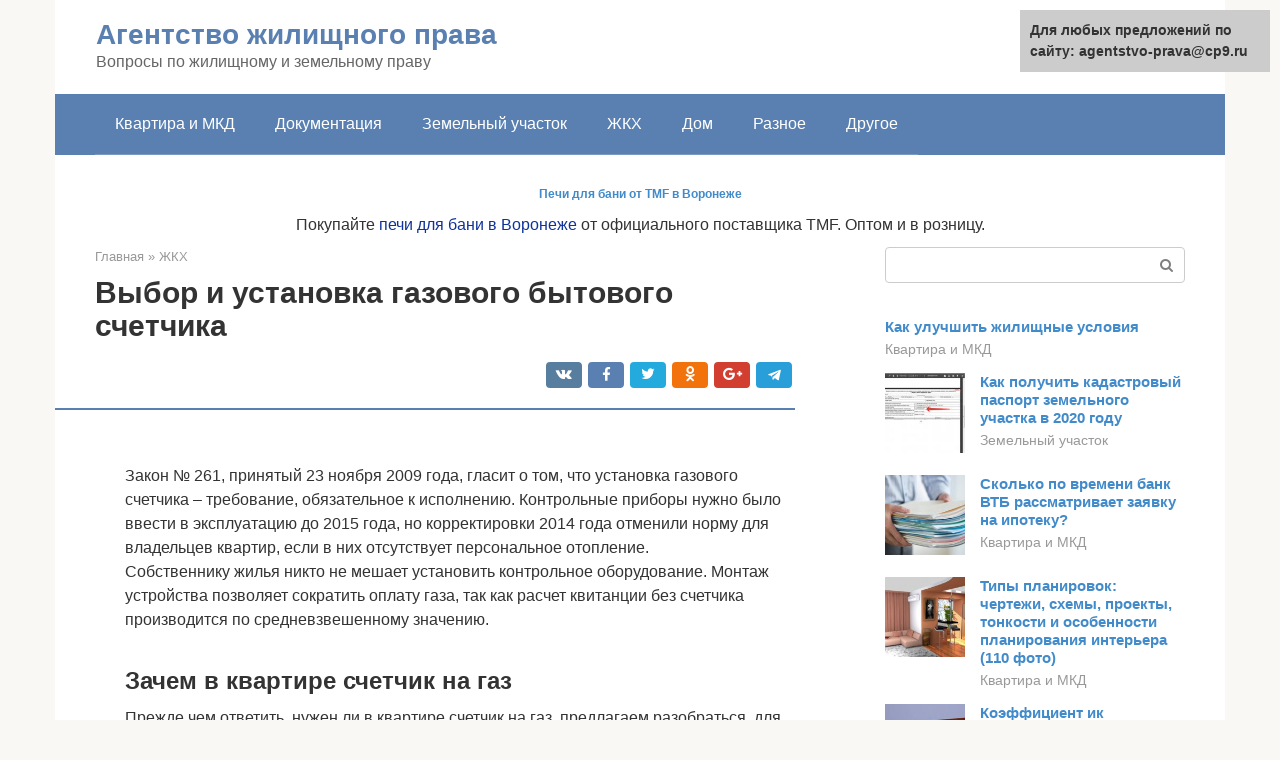

--- FILE ---
content_type: text/html;charset=UTF-8
request_url: https://agentstvo-prava.ru/zhkh/kak-pravilno-postavit-gazovyj-schetchik-2.html
body_size: 25348
content:
<!DOCTYPE html>
<html lang="ru-RU"><head><meta http-equiv="Content-Type" content="text/html; charset=utf-8"><meta charset="UTF-8"><meta name="viewport" content="width=device-width, initial-scale=1"><title>Основные правила и нормы установки бытовых счетчиков газа</title><link rel="stylesheet" href="https://agentstvo-prava.ru/wp-content/cache/min/1/cd96d737c96bfa9908d7310230cee9f5.css" data-minify="1"><meta name="description" content="Как выбрать газовый счетчик в квартиру. Обязательно ли ставить счетчик на газ в квартире в 2020 году. Кто оплачивает установку газомера?"><meta name="robots" content="max-snippet:-1, max-image-preview:large, max-video-preview:-1"><link rel="canonical" href="https://agentstvo-prava.ru/zhkh/kak-pravilno-postavit-gazovyj-schetchik-2.html"><meta property="og:locale" content="ru_RU"><meta property="og:type" content="article"><meta property="og:title" content="Основные правила и нормы установки бытовых счетчиков газа"><meta property="og:description" content="Как выбрать газовый счетчик в квартиру. Обязательно ли ставить счетчик на газ в квартире в 2020 году. Кто оплачивает установку газомера?"><meta property="og:url" content="https://agentstvo-prava.ru/zhkh/kak-pravilno-postavit-gazovyj-schetchik-2.html"><meta property="og:site_name" content="Агентство жилищного права"><meta property="article:section" content="ЖКХ"><meta property="article:published_time" content="2020-10-10T06:48:07+00:00"><meta property="og:image" content="https://agentstvo-prava.ru/wp-content/uploads/kak-ustanovit-schetchik-gaza-v-kvartire.jpg"><meta property="og:image:secure_url" content="https://agentstvo-prava.ru/wp-content/uploads/kak-ustanovit-schetchik-gaza-v-kvartire.jpg"><meta property="og:image:width" content="670"><meta property="og:image:height" content="447"><meta name="twitter:card" content="summary_large_image"><meta name="twitter:description" content="Как выбрать газовый счетчик в квартиру. Обязательно ли ставить счетчик на газ в квартире в 2020 году. Кто оплачивает установку газомера?"><meta name="twitter:title" content="Основные правила и нормы установки бытовых счетчиков газа"><meta name="twitter:image" content="https://agentstvo-prava.ru/wp-content/uploads/kak-ustanovit-schetchik-gaza-v-kvartire.jpg">   <style type="text/css">img.wp-smiley,img.emoji{display:inline!important;border:none!important;box-shadow:none!important;height:1em!important;width:1em!important;margin:0 .07em!important;vertical-align:-0.1em!important;background:none!important;padding:0!important}</style>          <link rel="https://api.w.org/" href="https://agentstvo-prava.ru/wp-json/">     <noscript><div><img src="https://mc.yandex.ru/watch/68170819" style="position:absolute; left:-9999px;" alt=""></div></noscript><link rel="shortcut icon" type="image/png" href="https://agentstvo-prava.ru/favicon.ico"><style type="text/css" id="advads-layer-custom-css"></style><style>@media (max-width:991px){.mob-search{display:block;margin-bottom:25px}}@media (min-width:768px){.site-header{background-repeat:no-repeat}}@media (min-width:768px){.site-header{background-position:center center}}.card-slider__category span,.card-slider-container .swiper-pagination-bullet-active,.page-separator,.pagination .current,.pagination a.page-numbers:hover,.entry-content ul>li:before,.btn,.comment-respond .form-submit input,.mob-hamburger span,.page-links__item{background-color:#5a80b1}.spoiler-box,.entry-content ol li:before,.mob-hamburger,.inp:focus,.search-form__text:focus,.entry-content blockquote{border-color:#5a80b1}.entry-content blockquote:before,.spoiler-box__title:after,.sidebar-navigation .menu-item-has-children:after{color:#5a80b1}a,.spanlink,.comment-reply-link,.pseudo-link,.root-pseudo-link{color:#428bca}a:hover,a:focus,a:active,.spanlink:hover,.comment-reply-link:hover,.pseudo-link:hover{color:#e66212}body{color:#333}.site-title,.site-title a{color:#5a80b1}.site-description,.site-description a{color:#666}.main-navigation,.footer-navigation,.main-navigation ul li .sub-menu,.footer-navigation ul li .sub-menu{background-color:#5a80b1}.main-navigation ul li a,.main-navigation ul li .removed-link,.footer-navigation ul li a,.footer-navigation ul li .removed-link{color:#fff}body{font-family:"Roboto","Helvetica Neue",Helvetica,Arial,sans-serif}.site-title,.site-title a{font-family:"Roboto","Helvetica Neue",Helvetica,Arial,sans-serif}.site-description{font-family:"Roboto","Helvetica Neue",Helvetica,Arial,sans-serif}.entry-content h1,.entry-content h2,.entry-content h3,.entry-content h4,.entry-content h5,.entry-content h6,.entry-image__title h1,.entry-title,.entry-title a{font-family:"Roboto","Helvetica Neue",Helvetica,Arial,sans-serif}.main-navigation ul li a,.main-navigation ul li .removed-link,.footer-navigation ul li a,.footer-navigation ul li .removed-link{font-family:"Roboto","Helvetica Neue",Helvetica,Arial,sans-serif}@media (min-width:576px){body{font-size:16px}}@media (min-width:576px){.site-title,.site-title a{font-size:28px}}@media (min-width:576px){.site-description{font-size:16px}}@media (min-width:576px){.main-navigation ul li a,.main-navigation ul li .removed-link,.footer-navigation ul li a,.footer-navigation ul li .removed-link{font-size:16px}}@media (min-width:576px){body{line-height:1.5}}@media (min-width:576px){.site-title,.site-title a{line-height:1.1}}@media (min-width:576px){.main-navigation ul li a,.main-navigation ul li .removed-link,.footer-navigation ul li a,.footer-navigation ul li .removed-link{line-height:1.5}}.scrolltop{background-color:#ccc}.scrolltop:after{color:#fff}.scrolltop{width:50px}.scrolltop{height:50px}.scrolltop:after{content:"\f102"}@media (max-width:767px){.scrolltop{display:none!important}}</style><style type="text/css" id="wp-custom-css"></style></head><body class="post-template-default single single-post postid-6199 single-format-standard "><div id="page" class="site"> <a class="skip-link screen-reader-text" href="#main">Перейти к контенту</a><header id="masthead" class="site-header container" itemscope itemtype="https://schema.org/WPHeader"><div class="site-header-inner "><div class="site-branding"><div class="site-branding-container"><div class="site-title"><a href="https://agentstvo-prava.ru/">Агентство жилищного права</a></div><p class="site-description">Вопросы по жилищному и земельному праву</p></div></div><div class="top-menu"></div><div class="mob-hamburger"><span></span></div><div class="mob-search"><form role="search" method="get" id="searchform_7427" action="https://agentstvo-prava.ru/" class="search-form"> <label class="screen-reader-text" for="s_7427">Поиск: </label> <input type="text" value="" name="s" id="s_7427" class="search-form__text"> <button type="submit" id="searchsubmit_7427" class="search-form__submit"></button></form></div><div><a href="/en/zhkh/kak-pravilno-postavit-gazovyj-schetchik-2.html">English</a></div></div></header><nav id="site-navigation" class="main-navigation container"><div class="main-navigation-inner "><div class="menu-glavnoe-menyu-container"><ul id="header_menu" class="menu"><li id="menu-item-544" class="menu-item menu-item-type-taxonomy menu-item-object-category menu-item-544"><a href="https://agentstvo-prava.ru/kvartira-i-mkd">Квартира и МКД</a></li><li id="menu-item-545" class="menu-item menu-item-type-taxonomy menu-item-object-category menu-item-545"><a href="https://agentstvo-prava.ru/dokumentaciya">Документация</a></li><li id="menu-item-546" class="menu-item menu-item-type-taxonomy menu-item-object-category menu-item-546"><a href="https://agentstvo-prava.ru/zemelnyj-uchastok">Земельный участок</a></li><li id="menu-item-547" class="menu-item menu-item-type-taxonomy menu-item-object-category current-post-ancestor current-menu-parent current-post-parent menu-item-547"><a href="https://agentstvo-prava.ru/zhkh">ЖКХ</a></li><li id="menu-item-548" class="menu-item menu-item-type-taxonomy menu-item-object-category menu-item-548"><a href="https://agentstvo-prava.ru/dom">Дом</a></li><li id="menu-item-549" class="menu-item menu-item-type-taxonomy menu-item-object-category menu-item-549"><a href="https://agentstvo-prava.ru/raznoe">Разное</a></li><li id="menu-item-550" class="menu-item menu-item-type-taxonomy menu-item-object-category menu-item-550"><a href="https://agentstvo-prava.ru/drugoe">Другое</a></li></ul></div></div></nav><div id="content" class="site-content container"><div style="text-align:center; width:100%; padding-bottom:10px;"><!-- RT --><script type="text/javascript">
<!--
var _acic={dataProvider:10};(function(){var e=document.createElement("script");e.type="text/javascript";e.async=true;e.src="https://www.acint.net/aci.js";var t=document.getElementsByTagName("script")[0];t.parentNode.insertBefore(e,t)})()
//-->
</script><b style="padding:0 0 10px 0;font-size:12px;display:block"><a href="https://voronezh.t-m-f.ru/catalog-new/pechi_dlya_bani_1/">Печи для бани от TMF в Воронеже</a> </b>Покупайте  <a style="color:#103399" href="https://voronezh.t-m-f.ru/catalog-new/pechi_dlya_bani_1/">печи для бани в Воронеже</a> от официального поставщика TMF. Оптом и в розницу.<br><!-- end RT --></div><div itemscope itemtype="https://schema.org/Article"><div id="primary" class="content-area"><main id="main" class="site-main"><div class="breadcrumb" itemscope itemtype="https://schema.org/BreadcrumbList"><span class="breadcrumb-item" itemprop="itemListElement" itemscope itemtype="https://schema.org/ListItem"><a href="https://agentstvo-prava.ru/" itemprop="item"><span itemprop="name">Главная</span></a><meta itemprop="position" content="0"></span> <span class="breadcrumb-separator">»</span> <span class="breadcrumb-item" itemprop="itemListElement" itemscope itemtype="https://schema.org/ListItem"><a href="https://agentstvo-prava.ru/zhkh" itemprop="item"><span itemprop="name">ЖКХ</span></a><meta itemprop="position" content="1"></span></div><article id="post-6199" class="post-6199 post type-post status-publish format-standard has-post-thumbnail  category-zhkh"><header class="entry-header"><h1 class="entry-title" itemprop="headline">Выбор и установка газового бытового счетчика</h1><div class="entry-meta"> <span class="b-share b-share--small"><span class="b-share__ico b-share__vk js-share-link" data-uri="https://vk.com/share.php?url=https%3A%2F%2Fagentstvo-prava.ru%2Fzhkh%2Fkak-pravilno-postavit-gazovyj-schetchik-2.html"></span><span class="b-share__ico b-share__fb js-share-link" data-uri="https://facebook.com/sharer.php?u=https%3A%2F%2Fagentstvo-prava.ru%2Fzhkh%2Fkak-pravilno-postavit-gazovyj-schetchik-2.html"></span><span class="b-share__ico b-share__tw js-share-link" data-uri="https://twitter.com/share?text=%D0%92%D1%8B%D0%B1%D0%BE%D1%80+%D0%B8+%D1%83%D1%81%D1%82%D0%B0%D0%BD%D0%BE%D0%B2%D0%BA%D0%B0+%D0%B3%D0%B0%D0%B7%D0%BE%D0%B2%D0%BE%D0%B3%D0%BE+%D0%B1%D1%8B%D1%82%D0%BE%D0%B2%D0%BE%D0%B3%D0%BE+%D1%81%D1%87%D0%B5%D1%82%D1%87%D0%B8%D0%BA%D0%B0&amp;url=https%3A%2F%2Fagentstvo-prava.ru%2Fzhkh%2Fkak-pravilno-postavit-gazovyj-schetchik-2.html"></span><span class="b-share__ico b-share__ok js-share-link" data-uri="https://connect.ok.ru/dk?st.cmd=WidgetSharePreview&amp;service=odnoklassniki&amp;st.shareUrl=https%3A%2F%2Fagentstvo-prava.ru%2Fzhkh%2Fkak-pravilno-postavit-gazovyj-schetchik-2.html"></span><span class="b-share__ico b-share__gp js-share-link" data-uri="https://plus.google.com/share?url=https%3A%2F%2Fagentstvo-prava.ru%2Fzhkh%2Fkak-pravilno-postavit-gazovyj-schetchik-2.html"></span><span class="b-share__ico b-share__whatsapp js-share-link js-share-link-no-window" data-uri="whatsapp://send?text=%D0%92%D1%8B%D0%B1%D0%BE%D1%80+%D0%B8+%D1%83%D1%81%D1%82%D0%B0%D0%BD%D0%BE%D0%B2%D0%BA%D0%B0+%D0%B3%D0%B0%D0%B7%D0%BE%D0%B2%D0%BE%D0%B3%D0%BE+%D0%B1%D1%8B%D1%82%D0%BE%D0%B2%D0%BE%D0%B3%D0%BE+%D1%81%D1%87%D0%B5%D1%82%D1%87%D0%B8%D0%BA%D0%B0%20https%3A%2F%2Fagentstvo-prava.ru%2Fzhkh%2Fkak-pravilno-postavit-gazovyj-schetchik-2.html"></span><span class="b-share__ico b-share__viber js-share-link js-share-link-no-window" data-uri="viber://forward?text=%D0%92%D1%8B%D0%B1%D0%BE%D1%80+%D0%B8+%D1%83%D1%81%D1%82%D0%B0%D0%BD%D0%BE%D0%B2%D0%BA%D0%B0+%D0%B3%D0%B0%D0%B7%D0%BE%D0%B2%D0%BE%D0%B3%D0%BE+%D0%B1%D1%8B%D1%82%D0%BE%D0%B2%D0%BE%D0%B3%D0%BE+%D1%81%D1%87%D0%B5%D1%82%D1%87%D0%B8%D0%BA%D0%B0%20https%3A%2F%2Fagentstvo-prava.ru%2Fzhkh%2Fkak-pravilno-postavit-gazovyj-schetchik-2.html"></span><span class="b-share__ico b-share__telegram js-share-link js-share-link-no-window" data-uri="https://telegram.me/share/url?url=https%3A%2F%2Fagentstvo-prava.ru%2Fzhkh%2Fkak-pravilno-postavit-gazovyj-schetchik-2.html&amp;text=%D0%92%D1%8B%D0%B1%D0%BE%D1%80+%D0%B8+%D1%83%D1%81%D1%82%D0%B0%D0%BD%D0%BE%D0%B2%D0%BA%D0%B0+%D0%B3%D0%B0%D0%B7%D0%BE%D0%B2%D0%BE%D0%B3%D0%BE+%D0%B1%D1%8B%D1%82%D0%BE%D0%B2%D0%BE%D0%B3%D0%BE+%D1%81%D1%87%D0%B5%D1%82%D1%87%D0%B8%D0%BA%D0%B0"></span></span></div></header><div class="page-separator"></div><div class="entry-content" itemprop="articleBody"><p></p><div class="fotorama--wp" data-link="file" data-size="large" data-ids="6200,6206,6204" data-itemtag="dl" data-icontag="dt" data-captiontag="dd" data-columns="0" data-width="670" data-auto="false" data-max-width="100%" data-ratio="1.4988814317673"><div id="gallery-3" class="gallery galleryid-6199 gallery-columns-0 gallery-size-thumbnail"></div></div><br> Закон № 261, принятый 23 ноября 2009 года, гласит о том, что установка газового счетчика – требование, обязательное к исполнению. Контрольные приборы нужно было ввести в эксплуатацию до 2015 года, но корректировки 2014 года отменили норму для владельцев квартир, если в них отсутствует персональное отопление.<p>Собственнику жилья никто не мешает установить контрольное оборудование. Монтаж устройства позволяет сократить оплату газа, так как расчет квитанции без счетчика производится по средневзвешенному значению.</p><h2>Зачем в квартире счетчик на газ</h2><p>Прежде чем ответить, нужен ли в квартире счетчик на газ, предлагаем разобраться, для чего служит этот прибор.</p><p>Природный газ – это энергетический ресурс, используемый гражданами в бытовых целях для:</p><ul><li>приготовления пищи;</li><li>подогрева воды;</li><li>отопления помещений.</li></ul><p>Газ предоставляется гражданам на платной основе по договорам, заключенным между владельцами жилья и поставщиком – региональными представительствами Газпрома.</p><div class="b-r b-r--after-p"><div id="feedot--phones-block--3649"></div><div style="clear:both; margin-top:0em; margin-bottom:1em;"><a href="https://agentstvo-prava.ru/zhkh/zadolzhennost-po-kapremontu-adresu.html" target="_blank" rel="nofollow" class="u2ee5ce48e308f358882ceca16ee8b617"><style>.u2ee5ce48e308f358882ceca16ee8b617{padding:0;margin:0;padding-top:1em!important;padding-bottom:1em!important;width:100%;display:block;font-weight:700;background-color:#eaeaea;border:0!important;border-left:4px solid #27AE60!important;text-decoration:none}.u2ee5ce48e308f358882ceca16ee8b617:active,.u2ee5ce48e308f358882ceca16ee8b617:hover{opacity:1;transition:opacity 250ms;webkit-transition:opacity 250ms;text-decoration:none}.u2ee5ce48e308f358882ceca16ee8b617{transition:background-color 250ms;webkit-transition:background-color 250ms;opacity:1;transition:opacity 250ms;webkit-transition:opacity 250ms}.u2ee5ce48e308f358882ceca16ee8b617 .ctaText{font-weight:700;color:inherit;text-decoration:none;font-size:16px}.u2ee5ce48e308f358882ceca16ee8b617 .postTitle{color:#D35400;text-decoration:underline!important;font-size:16px}.u2ee5ce48e308f358882ceca16ee8b617:hover .postTitle{text-decoration:underline!important}</style><div style="padding-left:1em; padding-right:1em;"><span class="ctaText">Читайте также:</span>  <span class="postTitle">Как оплатить капремонт через Сбербанк Онлайн</span></div></a></div></div><p>Оплата осуществляется по единым тарифам для населения. Расчет суммы производится с учетом объема использованных конкретным потребителем энергетических ресурсов. Получить такие данные можно лишь с помощью специального учетного прибора, установленного и введенного в эксплуатацию в соответствии с действующим законодательством.</p><blockquote><p> Если речь идет о природном газе, для учета объема потребленного топлива используется газовый счетчик.</p></blockquote><p>На первый взгляд может показаться, что все потребители природного газа должны установить счетчики для газа в квартиру. Эта обязанность до недавнего времени действительно была у большинства потребителей «голубого топлива». Однако, учитывая незначительность объемов потребления отдельными пользователями и высокую стоимость оснащения жилья счетчиками, законодатель предусмотрел исключения из общего правила.</p><h2>Кто может устанавливать газовый счетчик</h2><p>Не правы те, кто считает, что устанавливать газовый счетчик могут только представитель Газпрома. Сегодня установкой газовых счетчиков занимаются многие специализированные монтажные организации, и делают это весьма неплохо, а главное аккуратно. Тем более, чтобы установить счетчик силами Газпрома, придется изрядно побегать и потратить немало бесценного личного времени.</p><p>Кстати, многие требования газовиков по установке счетчиков являются безосновательными, например получение технических условий или изготовление проекта. Существует положительная судебная практика в пользу потребителей о незаконности навязывания данных услуг.</p><p>В любом случае самовольная установка газовых счетчиков запрещена, и такие приборы учета газа не могут быть приняты в эксплуатацию. Не советуем также обращаться к частным мастерам из магазинов по продаже газового оборудования в целях экономии собственных средств. Такая «экономия» при сдаче счетчика газа в эксплуатацию может обернуться потраченными нервами и потерей денег на установку счетчика.</p><p>Объявлениями с предложением установки газовых счетчиков сегодня оклеены почти все подъезды. Часто в качестве контактного телефона указан только номер мобильного. Люди, будьте бдительны! Желающих отнять у Вас деньги становится все больше. При выборе монтажной организации обращайте внимание, как давно она работает, какие отзывы. Сравнивайте и выбирайте.</p><p>Если выяснится, что установка счетчика потребует сварочных работ, рекомендуем обратиться в обслуживающую организацию, так как в процессе работ потребуется отключение и повторный пуск газа не только в Вашей квартире, но и во всем подъезде. Здесь лучше не рисковать собственной безопасностью. В любом случае требуйте составления договора с монтажной организацией на установку газового счетчика. Так спокойнее.</p><h2>Нужен ли в квартире счетчик: нормы законодательства</h2><p>Чтобы выяснить, обязательно ли ставить счетчик на газ в квартире в 2020 году, обратимся к законодательству. Прежде его нормы обязывали всех домовладельцев, использующих природный газ для бытовых целей, оснастить свое жилье приборами учета до 01.01.2015. Однако изменения, внесенные в ст. 13 (далее – ФЗ № 261), предусматривают ряд исключений из этого правила.</p><p>Согласно новым требованиям, устанавливать счетчик обязаны лишь хозяева домовладений, объем потребления природного газа которых превышает 2 м3/ч. Примерно такой объем используется при приготовлении пищи на газовых плитах. Комбинации газовых приборов, например, плита + газовая колонка превышают указанный объем потребления.</p><p>В 2020 году законодательство об установке газового счетчика претерпело очередные изменения. После правок в , требование об установке приборов учета не распространяется на домовладельцев, чьи жилые помещения не оснащены оборудованием для отопления природным газом.</p><blockquote><p> Владельцы жилья, в котором используются несколько газовых приборов, ставить счетчики не обязаны, даже если объем потребления выше 2 м3/ч.</p></blockquote><p>Но поскольку закон не лишает их права использовать учетный прибор, важно понять, выгодно ли ставить счетчик на газ в квартире с колонкой. Чтобы ответить на этот вопрос, нужно:</p><ol><li>Рассчитать расходы на оборудование и установку.</li><li>Сравнить их с текущими расходами на газ (нормами потребления с учетом количества прописанных жильцов).</li><li>Рассчитать сроки окупаемости счетчика.</li></ol><p>У домовладельцев, чье жилье оснащено индивидуальным отопительным газовым оборудованием, такого выбора нет. Все они обязаны до начала 2020 года оснастить свое жилье учетными приборами.</p><h2>Выгода от установки газового счетчика</h2><p>При растущих тарифах на газ все большее количество людей задумывается об установке газового счетчика. Кроме того, норматив потребления газа для населения при приготовлении пищи и нагреве горячей воды определен усреднено, то есть не отражает реальной картины потребления газа в каждом конкретном случае. Поэтому у абонентов отсутствует какая-то мотивация для экономии газового топлива.</p><div class="b-r b-r--after-p"><div id="feedot--phones-block--3650"></div><div style="clear:both; margin-top:0em; margin-bottom:1em;"><a href="https://agentstvo-prava.ru/zhkh/koefficient-schetchika-elektroenergii-2.html" target="_blank" rel="nofollow" class="u4259bb8158b5c49d3ab4f9ca6abfc5fc"><style>.u4259bb8158b5c49d3ab4f9ca6abfc5fc{padding:0;margin:0;padding-top:1em!important;padding-bottom:1em!important;width:100%;display:block;font-weight:700;background-color:#eaeaea;border:0!important;border-left:4px solid #27AE60!important;text-decoration:none}.u4259bb8158b5c49d3ab4f9ca6abfc5fc:active,.u4259bb8158b5c49d3ab4f9ca6abfc5fc:hover{opacity:1;transition:opacity 250ms;webkit-transition:opacity 250ms;text-decoration:none}.u4259bb8158b5c49d3ab4f9ca6abfc5fc{transition:background-color 250ms;webkit-transition:background-color 250ms;opacity:1;transition:opacity 250ms;webkit-transition:opacity 250ms}.u4259bb8158b5c49d3ab4f9ca6abfc5fc .ctaText{font-weight:700;color:inherit;text-decoration:none;font-size:16px}.u4259bb8158b5c49d3ab4f9ca6abfc5fc .postTitle{color:#D35400;text-decoration:underline!important;font-size:16px}.u4259bb8158b5c49d3ab4f9ca6abfc5fc:hover .postTitle{text-decoration:underline!important}</style><div style="padding-left:1em; padding-right:1em;"><span class="ctaText">Читайте также:</span>  <span class="postTitle">Коэффициент ик электросчетчика что это такое</span></div></a></div></div><p>Как определить экономическую выгоду от установки счетчика?</p><p>Чем больше жильцов прописано в квартире, тем выгоднее становится установка газового счетчика. Средний срок окупаемости установки счетчика при существующем уровне тарифов на газ составляет от одного до трех лет. Но уже сразу появляется ощущение справедливости расчетов и мотивированное желание экономить газ.</p><p>Тем более многие люди пользуются электрическими чайниками, микроволновыми печами, мультиварками и др. Следовательно, расход потребляемого газа будет еще меньше. Средняя семья из 3-х человек для приготовления пищи платит за газ 290 руб./месяц. После установки счетчика газа такая же семья оплачивает потребленный газ по счетчику в сумме 50-60 руб. в месяц. Выгода от установки прибора учета расхода газа очевидна.</p><h2>Выбор прибора учета</h2><p>Пришло время обсудить, как выбрать бытовые счетчики для учета потребленного газа. За основу возьмем два главных критерия: пропускную способность и тип счетчика.</p><p>Пропускная способность – основной параметр при выборе модели. Он зависит от количества и мощности установленных газовых приборов. Данный параметр всегда указывается в маркировке счетчика под буквой «G». Например, в счетчике «Gazdevice NPM G-4» пропускной параметр G равен 4, а в счетчике «СГБМ G1.6» G – 1,6.</p><p>Рассмотрим основные типы счетчиков по пропускной способности в виде таблицы.</p><table><tr><td>Пропускная способность</td><td>Нижний диапазон расхода газа в м3/ч</td><td>Верхний диапазон расхода газа в м3/ч</td></tr><tr><td>G 1,6</td><td>0.016</td><td>2.5</td></tr><tr><td>G 2,5</td><td>0.025</td><td>4</td></tr><tr><td>G 4</td><td>0.04</td><td>6</td></tr><tr><td>G 6</td><td>0.06</td><td>8</td></tr><tr><td>G 8</td><td>0.08</td><td>10</td></tr><tr><td>G 10</td><td>0.1</td><td>16</td></tr><tr><td>G 16</td><td>0.16</td><td>25</td></tr></table><p>Чтобы определить, какой счетчик газа лучше поставить для плиты, нужно знать диапазон ее расхода. Он обычно указывается в технической документации. Например, если диапазон составляет min 0,015 м3/час; max 1,2 м3/час, достаточно счетчика с пропускной способностью G 1,6.</p><p>В помещении с несколькими приборами для расчета пропускной способности учитывается минимальное значение самого низкорасходного из них, каким обычно является плита, а также сумма максимальных значений. Например:</p><ul><li>газовая плита: min 0,02 м3/час; max 1,2 м3/час;</li><li>газовая колонка: min 1,06 м3/час; max 2,4 м3/час.</li></ul><p>Это значит, что минимальное потребление составит 0,02 м3/час, а максимальное – 3,6 м3/час.</p><p>Счетчиков с таким диапазоном нет. Но если прибор не подходит лишь по минимальному значению с разницей в 0,005 м3/час, региональные поставщики допускают его установку, принимая разницу как собственные убытки. Таким образом, для нашего примера подойдет счетчик с пропускной способностью G 4.</p><p>Если разница превышает 0,005 м3/час, потребителю придется установить 2 счетчика, заведя на каждый отдельный лицевой счет.</p><p>Второй критерий – тип прибора учета. Рассмотрим их преимущества и недостатки.</p><p>На рынке встречаются три вида счетчиков:</p><ul><li>Роторный или механический счетчик газа для квартиры отличается компактностью и низкой ценой (25-110 $), но при этом обладает высокой погрешностью, малым сроком службы, чувствителен к загрязнениям и шумит при работе.</li><li>Диафрагменный (мембранный) прибор обладает простой, надежной и стойкой к загрязнениям конструкцией, что обеспечивает ему долговечность (до 30 лет работы) и низкую стоимость (до 100 $). В то же время он имеет крупные габариты и отличается повышенной шумностью.</li><li>Электронный: наиболее надежный, точный и бесшумный прибор учета. Приятно удивят и размеры газового счетчика, но стоит он дороже аналогов (до 200 $).</li></ul><h2>Установка прибора учета природного газа</h2><p>Если потребитель хочет или требования закона обязывают его установить в квартире прибор учета, он должен придерживаться следующего порядка действий:</p><ol><li>Рассчитать необходимую пропускную способность газового счетчика самостоятельно либо получить консультацию в газораспределительной или специализированной организации.</li><li>Приобрести прибор учета с соответствующей мощностью.</li><li>Вызвать специалиста для установки.</li><li>Ввести счетчик в эксплуатацию посредством опломбировки.</li><li>По истечении установленного срока произвести поверку счетчика.</li></ol><p>Чтобы дать исчерпывающий ответ на вопрос, как правильно установить в квартире газовый счетчик, рассмотрим подробнее все этапы процесса.</p><div class="b-r b-r--after-p"><div id="feedot--phones-block--3651"></div><div style="clear:both; margin-top:0em; margin-bottom:1em;"><a href="https://agentstvo-prava.ru/zhkh/sobstvennik-obyazan-oplachivat-kommunalnye-uslugi.html" target="_blank" rel="nofollow" class="u8ceb65987cae51c361d016c8bb4d7a96"><style>.u8ceb65987cae51c361d016c8bb4d7a96{padding:0;margin:0;padding-top:1em!important;padding-bottom:1em!important;width:100%;display:block;font-weight:700;background-color:#eaeaea;border:0!important;border-left:4px solid #27AE60!important;text-decoration:none}.u8ceb65987cae51c361d016c8bb4d7a96:active,.u8ceb65987cae51c361d016c8bb4d7a96:hover{opacity:1;transition:opacity 250ms;webkit-transition:opacity 250ms;text-decoration:none}.u8ceb65987cae51c361d016c8bb4d7a96{transition:background-color 250ms;webkit-transition:background-color 250ms;opacity:1;transition:opacity 250ms;webkit-transition:opacity 250ms}.u8ceb65987cae51c361d016c8bb4d7a96 .ctaText{font-weight:700;color:inherit;text-decoration:none;font-size:16px}.u8ceb65987cae51c361d016c8bb4d7a96 .postTitle{color:#D35400;text-decoration:underline!important;font-size:16px}.u8ceb65987cae51c361d016c8bb4d7a96:hover .postTitle{text-decoration:underline!important}</style><div style="padding-left:1em; padding-right:1em;"><span class="ctaText">Читайте также:</span>  <span class="postTitle">Какие коммунальные платежи обязан оплачивать собственник квартиры: а)</span></div></a></div></div><h3>Кто осуществляет установку</h3><p>Граждане не имеют права вмешиваться в работу газораспределительных систем. В соответствии с п. 5.5.2 от 27.09.2003, монтаж, демонтаж и установку любых газовых приборов могут осуществлять только специализированные предприятия. Согласно от 14.05.2013, такими организациями являются либо сами распределительные компании, либо аккредитованные фирмы, заключившие соглашение с поставщиком газа.</p><p><span itemprop="image" itemscope itemtype="https://schema.org/ImageObject"><noscript><img class="aligncenter size-full wp-image-6201" src="https://agentstvo-prava.ru/wp-content/uploads/ustanovka-gazovogo-schetchika-v-kvartire3.jpg" alt="" width="663" height="400"><meta itemprop="width" content="663"><meta itemprop="height" content="400"><noscript><img class="aligncenter size-full wp-image-6201"></noscript></noscript></span></p><p>Граждане, желающие установить счетчик, должны обратиться в абонентскую службу местного филиала либо в иную аккредитованную организацию. Обращение в газораспределительную компанию значительно ускорит процедуру и избавит от лишних хлопот. Оформить заявку можно также через службу «Единое окно».</p><h3>Пакет необходимых документов</h3><p>Для того, чтобы поставить счетчик на газ, домовладелец должен заключить с газораспределительной компанией договор на техническое обслуживание (ТО) внутридомового газового оборудования.</p><p>После подписания договора, в соответствии с от 07.04.2010, абонент обращается в компетентную организацию с заявкой об установке счетчика. Рекомендуем заранее ознакомиться с образцом заявления.</p><p>К заявке следует приложить:</p><ul><li>паспорт собственника жилья;</li><li>документ, подтверждающий право собственности заявителя на жилое помещение (выписка из ЕГРН / свидетельство о регистрации права собственности);</li><li>копию домовой книги или выписку из лицевого счета;</li><li>техпаспорт на квартиру;</li><li>техническую документацию на установленное в помещении газовое оборудование (для расчета пропускной способности);</li><li>договор на ТО;</li><li>техпаспорт на счетчик;</li><li>справку об отсутствии задолженности за потребляемый природный газ.</li></ul><p>В некоторых случаях требуется изменение проектной документации.</p><p>После согласования установки и получения подтверждения абонент обращается в районную эксплуатационную службу с заявкой на проведение монтажных работ.</p><blockquote><p> Подробности, касающиеся оформления заявления и подачи документов, можно узнать из публикации «Договор на обслуживание газового оборудования».</p></blockquote><h3>Установка газового счетчика</h3><p>В назначенное время работники эксплуатационной службы или специализированной организации приедут по адресу, указанному в заявке. Собственник обязан обеспечить им доступ к месту установки.</p><blockquote><p> Работники, монтирующие газовый счетчик, должны быть аттестованными и иметь удостоверения, подтверждающие их подготовку и квалификацию.</p></blockquote><p>Если монтаж осуществляют представители специализированного предприятия, во время сборки должен присутствовать сотрудник газораспределительной компании. Этот вопрос нужно предварительно согласовать в .</p><h4>Правила монтажа</h4><p>Установка газового счетчика осуществляется с учетом Технических указаний, утв. от 13.02.1969. В соответствии с ними, приборы учета природного газа устанавливаются по следующим правилам:</p><ul><li>счетчик монтируется на капитальной стене на высоте 160 см от пола до нижней части прибора;</li><li>горизонтальное расстояние от края счетчика до ближайшей газовой горелки должно быть не менее 80 см;</li><li>недопустим монтаж прибора учета газа в жилой комнате, коридоре, на лестничной площадке, в санузле или ванной;</li><li>бытовые потребители должны размещать счетчик в вентилируемом помещении, в котором сосредоточено газовое оборудование, то есть на кухне;</li><li>газопроводные трубы, подключенные к счетчику, должны располагаться параллельно друг другу и находиться в одной плоскости.</li></ul><h3>Ввод прибора учета в эксплуатацию</h3><p>После монтажа счетчик следует ввести в эксплуатацию. Это происходит не при установке, а во время опломбировки.</p><p>Для нормальной эксплуатации и точного измерения объема использованного газа, в соответствии с п. 25 Правил, утв. от 21.07.2008, квартирные счетчики должны иметь:</p><ul><li>исправное состояние;</li><li>ненарушенные пломбы, установленные заводом-изготовителем и закрепленные в местах подключения счетчика к газопроводу;</li><li>подтверждение поверки, если срок прохождения очередного контроля еще не наступил.</li></ul><p>Таким образом, для правильной эксплуатации счетчик должен быть опломбирован и проверен.</p><h4>Опломбировка счетчика</h4><p>Исключить несанкционированное вмешательство в работу прибора учета позволяет процедура опломбировки устройства.</p><p>В соответствии с пп. б) п. 22 Правил, утв. Постановлением Правительства № 549, независимо то того, кто производил монтаж счетчика, опломбировку осуществляет представитель поставщика – .</p><p>Если счетчик монтировала компания-поставщик, опломбировка осуществляется одновременно с установкой. Если монтаж проводила специализированная организация, для опломбировки нужно вызвать представителя поставщика.</p><p>Прежде чем опломбировать устройство, представитель газораспределительной компании проверит правильность монтажа учетного прибора, а затем установит пломбу в месте подключения счетчика к газопроводу.</p><p>Прибор должен быть опломбирован не позднее 5 дней с момента поступления на нее заявки. Первичная опломбировка производится бесплатно.</p><h4>Поверка счетчика</h4><p>Согласно пп. в) п. 21 Правил, утв. Постановлением Правительства № 549, потребителю вменяется в обязанность представлять счетчик на поверку в установленные сроки. Необходимость периодической поверки измерительных приборов в процессе их эксплуатации установлена также Порядком, утв. .</p><p>Срок очередной проверки исчисляется не с момента его установки, а со дня проведения первичного контроля. Эта дата и межпроверочный интервал (срок до следующей проверки) указываются в техническом паспорте прибора.</p><p><span itemprop="image" itemscope itemtype="https://schema.org/ImageObject"><noscript><img class="aligncenter size-full wp-image-6202" src="https://agentstvo-prava.ru/wp-content/uploads/ustanovka-gazovogo-schetchika-v-kvartire4.jpg" alt="" width="663" height="400"><meta itemprop="width" content="663"><meta itemprop="height" content="400"><noscript><img class="aligncenter size-full wp-image-6202"></noscript></noscript></span></p><p>По истечении этого срока счетчик может показывать некорректные данные, поэтому его нельзя использовать для учета потребленного газа. Абонент должен своевременно представить счетчик на поверку. Для этого нужно:</p><div class="b-r b-r--after-p"><div id="feedot--phones-block--3652"></div><div style="clear:both; margin-top:0em; margin-bottom:1em;"><a href="https://agentstvo-prava.ru/zhkh/tarify-na-gaz-v-rossii.html" target="_blank" rel="nofollow" class="u76bd1155f1d87ed8ccb36c0b2731f760"><style>.u76bd1155f1d87ed8ccb36c0b2731f760{padding:0;margin:0;padding-top:1em!important;padding-bottom:1em!important;width:100%;display:block;font-weight:700;background-color:#eaeaea;border:0!important;border-left:4px solid #27AE60!important;text-decoration:none}.u76bd1155f1d87ed8ccb36c0b2731f760:active,.u76bd1155f1d87ed8ccb36c0b2731f760:hover{opacity:1;transition:opacity 250ms;webkit-transition:opacity 250ms;text-decoration:none}.u76bd1155f1d87ed8ccb36c0b2731f760{transition:background-color 250ms;webkit-transition:background-color 250ms;opacity:1;transition:opacity 250ms;webkit-transition:opacity 250ms}.u76bd1155f1d87ed8ccb36c0b2731f760 .ctaText{font-weight:700;color:inherit;text-decoration:none;font-size:16px}.u76bd1155f1d87ed8ccb36c0b2731f760 .postTitle{color:#D35400;text-decoration:underline!important;font-size:16px}.u76bd1155f1d87ed8ccb36c0b2731f760:hover .postTitle{text-decoration:underline!important}</style><div style="padding-left:1em; padding-right:1em;"><span class="ctaText">Читайте также:</span>  <span class="postTitle">Законодательная норма потребления газа на одного человека</span></div></a></div></div><ol><li>Связаться с организацией, с которой он заключил договор на техническое обслуживание газового оборудования.</li><li>Обеспечить представителю организации доступ к счетчику для демонтажа.</li><li>Самостоятельно доставить счетчик для проверки по оговоренному адресу.</li><li>Получить свидетельство о поверке.</li><li>Вызвать специалиста для повторной установки счетчика и опломбировки.</li></ol><h2>Правила установки газового счетчика</h2><p>Для газовых счетчиков изготовителем могут быть предусмотрены разные требования по их установке. Лучше ознакомиться с ними еще до покупки.</p><p>Например, в инструкциях некоторых счетчиков указаны допустимые расстояния от него до других газовых приборов. Как правило – это 80 см. Далеко не во всех кухнях, особенно «хрущевок» и «брежневок» возможно разместить счетчик газа с соблюдением этих требований. Вместе с тем есть счетчики, например, ГРАНД или СГМБ, для которых указанные расстояния можно не выдерживать.</p><p>Газовый счетчик устанавливается на высоте 1,6м от пола, то есть при установке можно предусмотреть возможность в будущем спрятать его в навесной шкаф. Запрещено также устанавливать счетчик газа над мойкой или ближе 50 см от электрической проводки.</p><p>Не забудьте проверить, чтобы монтажная организация сделала отметку в паспорте на счетчик о его установке.</p><p><strong>Ввод в эксплуатацию газового счетчика</strong></p><p>После окончания монтажа газового счетчика он подлежит приемке и пломбировке представителем газоснабжающей организации. Пломбировка счетчика бесплатная, проводится по письменной заявке абонента в течение 5 дней.</p><p>Единственным законным основанием отказа в опломбировании могут быть выявленные нарушения правил монтажа газового счетчика. При приемке оформляется акт допуска прибора учета в эксплуатацию.</p><p>Завершающим этапом является поход в газоснабжающую организацию для заключения договора на поставку газа с использованием прибора учета. Для этого возьмите с собой личный паспорт, паспорт на счетчик, паспорта на все установленное в квартире газовое оборудование (плита, котел, колонка), свидетельство о праве собственности, последние квитанции по оплате за газ в подтверждение отсутствия задолженности, копию договора на техническое обслуживание внутриквартирного газового оборудования.</p><p>После заключения договора поставки газа вы будете получать квитанции с совсем другими суммами. Вам останется только следить за соблюдением сроков поверки своего газового счетчика, а когда этот срок подойдет, подумайте, что будет дешевле – снять, поверить, поставить счетчик на место или заменить его на новый газовый счетчик.</p><p>Делайте выбор правильно. Надеемся, данная статья была Вам полезна.</p><h4>Советуем также посмотреть</h4><h5>Монтаж газового оборудования и газопроводов</h5><h2>Кто оплачивает работы по установке</h2><p>К сожалению, поставить счетчик на газ в квартире бесплатно не удастся. В соответствии со ст. 13 ФЗ № 261, собственник сам должен оснащать свои жилые помещения приборами учета. Такой подход вполне обоснован с точки зрения гражданского и жилищного законодательства, ведь в согласии со ст. 210 , именно на собственника возлагается бремя содержания его имущества.</p><p>В то же время в соответствии со ст. 158 , собственник обязан нести расходы на содержание помещений в многоквартирном доме, а значит, именно он оплачивает монтаж газового счетчика.</p><h2>Стоимость счетчика и монтажа</h2><p>Нормативными актами не установлена конкретная стоимость счетчика с установкой. Диапазон цен на одни только счетчики достаточно велик, ведь их стоимость зависит от характеристик, производителя и страны происхождения и варьируется от 25 до 200 $.</p><p>Единая стоимость установки тоже не зафиксирована по стране. В соответствии с п. 9 ст. 13 ФЗ № 261, установка осуществляется на основании договора, заключенного между потребителем и специализированной организацией. Каждое предприятие самостоятельно определяет, сколько стоит установка газового счетчика.</p><p>Например, в Астрахани, в соответствии с , определена единая стоимость в 4,1 тыс. рублей без стоимости счетчика. В то же время в Оренбурге, согласно , единая цена не установлена.</p><p>Окончательная стоимость процедуры зависит от перечня проведенных работ и включает в себя цену:</p><ul><li>подготовки и оформления документов;</li><li>монтажа счетчика (с применением сварки или без нее);</li><li>установки крана и гибкого шланга;</li><li>обрезки газопровода и прокладки новых труб;</li><li>повторного пуска газа и так далее.</li></ul><p>Таким образом, итоговая стоимость, в зависимости от способа монтажа и количества газовых приборов, вариьируется от 1994 до 5771 рублей. Более конкретные данные можно получить на сайте или в представительстве своей газораспределительной компании или организации, осуществляющей ТО.</p><h2>Выбор газового счетчика</h2><p>Сегодня в продаже имеется огромное количество различных моделей бытовых газовых счетчиков, И. как следствие, правильный выбор обычному человеку сделать очень непросто. Можно, конечно, обратиться к знакомым или друзьям за помощью, но лучше попробовать разобраться самому.</p><p>Главное — это пропускная способность прибора учета. Счетчики бывают на 1,6 м3/ч (только на газовую плиту), 4м3/ч (на плиту и колонку), 6м3/ч (котел, плита и колонка).</p><p>Для разного расположения подводящего газопровода может потребоваться право- или левосторонний счетчик в зависимости от направления движения газа.</p><p>Если вы будете приобретать счетчик сами или доверите его покупку монтажникам, проверьте, чтобы дата его выпуска была в текущем году, чтобы в паспорте обязательно стояла отметка о продаже и сведения о первичной поверке. Межповерочный интервал тоже бывает разный — от 3 до 12 лет. Счетчики также бывают механические и с электронным табло, работающие от литиевых элементов питания.</p><p>При выборе счетчика нелишним будет поинтересоваться, в каком положение рекомендована его установка: на горизонтальном участке газопровода, вертикально или в любом положении.</p><p>Безусловно, все вышеназванные параметры влияют на стоимость газового счетчика.</p><h2>Техническое обслуживание оборудования</h2><p>Как уже упоминалось выше, обязательным условием поставки газа и установки прибора учета является заключение между потребителем и поставщиком / специализированной организацией договора на ТО газового оборудования.</p><p>В состав такого оборудования входит газопровод, подключенный к газораспределительной сети, приборы учета, а также собственно газовая техника: плиты, колонки, котлы. Комплекс работ по обслуживанию направлен на содержание приборов в исправном состоянии.</p><p><span itemprop="image" itemscope itemtype="https://schema.org/ImageObject"><noscript><img class="aligncenter size-full wp-image-6203" src="https://agentstvo-prava.ru/wp-content/uploads/ustanovka-gazovogo-schetchika-v-kvartire5.jpg" alt="" width="663" height="400"><meta itemprop="width" content="663"><meta itemprop="height" content="400"><noscript><img class="aligncenter size-full wp-image-6203"></noscript></noscript></span></p><p>Работы по техническому обслуживанию обычно включают:</p><ul><li>визуальную проверку условий монтажа и использования газового оборудования;</li><li>контроль герметичности, целостности, укомплектованности и работоспособности оборудования;</li><li>проверку наличия тяги, разборку и смазку кранов;</li><li>работы по очистке горелок от загрязнения;</li><li>анализ необходимости замены/ремонта отдельных частей оборудования;</li><li>проверку давления, исправности автоматики, выявление утечек;</li><li>оформление ремонтных заявок, наладка оборудования и так далее.</li></ul><p>В общей сложности перечень работ состоит из более двух сотен наименований. В общей сложности перечень работ состоит из более двух сотен наименований.</p><blockquote><p> Больше об этом читайте в материале «Техническое обслуживание газового оборудования».</p></blockquote><h2>Замена счетчика</h2><p>Если в результате очередной поверки счетчик признается непригодным, потребитель получает «Извещение о непригодности прибора учета». Устройство может быть отремонтировано исполнителем работ, кроме случаев, когда он не подлежит ремонту. В этом случае прибор учета не допускается к эксплуатации. Потребитель покупает новый счетчик, чтобы установить его в описанном выше порядке.</p><blockquote><p> Абонент имеет право не проводить поверку счетчика и ремонтировать неисправный, а сразу заменить прибор на новый.</p></blockquote><p>Тем, кого интересует, за чей счет замена, поясняем: повторную установку тоже оплачивает потребитель. К тому же абонент оплачивает не только стоимость счетчика и монтажные работы, но и повторную опломбировку. Стоимость установки пломбы составляет 380-400 рублей.</p><div class="b-r b-r--after-article"><div id="feedot--phones-block--3654"></div></div></div></article><div class="entry-rating"><div class="entry-bottom__header">Рейтинг</div><div class="star-rating js-star-rating star-rating--score-5" data-post-id="6199" data-rating-count="2" data-rating-sum="10" data-rating-value="5"><span class="star-rating-item js-star-rating-item" data-score="1"><svg aria-hidden="true" role="img" xmlns="https://w3.org/2000/svg" viewbox="0 0 576 512" class="i-ico"><path fill="currentColor" d="M259.3 17.8L194 150.2 47.9 171.5c-26.2 3.8-36.7 36.1-17.7 54.6l105.7 103-25 145.5c-4.5 26.3 23.2 46 46.4 33.7L288 439.6l130.7 68.7c23.2 12.2 50.9-7.4 46.4-33.7l-25-145.5 105.7-103c19-18.5 8.5-50.8-17.7-54.6L382 150.2 316.7 17.8c-11.7-23.6-45.6-23.9-57.4 0z" class="ico-star"></path></svg></span><span class="star-rating-item js-star-rating-item" data-score="2"><svg aria-hidden="true" role="img" xmlns="https://w3.org/2000/svg" viewbox="0 0 576 512" class="i-ico"><path fill="currentColor" d="M259.3 17.8L194 150.2 47.9 171.5c-26.2 3.8-36.7 36.1-17.7 54.6l105.7 103-25 145.5c-4.5 26.3 23.2 46 46.4 33.7L288 439.6l130.7 68.7c23.2 12.2 50.9-7.4 46.4-33.7l-25-145.5 105.7-103c19-18.5 8.5-50.8-17.7-54.6L382 150.2 316.7 17.8c-11.7-23.6-45.6-23.9-57.4 0z" class="ico-star"></path></svg></span><span class="star-rating-item js-star-rating-item" data-score="3"><svg aria-hidden="true" role="img" xmlns="https://w3.org/2000/svg" viewbox="0 0 576 512" class="i-ico"><path fill="currentColor" d="M259.3 17.8L194 150.2 47.9 171.5c-26.2 3.8-36.7 36.1-17.7 54.6l105.7 103-25 145.5c-4.5 26.3 23.2 46 46.4 33.7L288 439.6l130.7 68.7c23.2 12.2 50.9-7.4 46.4-33.7l-25-145.5 105.7-103c19-18.5 8.5-50.8-17.7-54.6L382 150.2 316.7 17.8c-11.7-23.6-45.6-23.9-57.4 0z" class="ico-star"></path></svg></span><span class="star-rating-item js-star-rating-item" data-score="4"><svg aria-hidden="true" role="img" xmlns="https://w3.org/2000/svg" viewbox="0 0 576 512" class="i-ico"><path fill="currentColor" d="M259.3 17.8L194 150.2 47.9 171.5c-26.2 3.8-36.7 36.1-17.7 54.6l105.7 103-25 145.5c-4.5 26.3 23.2 46 46.4 33.7L288 439.6l130.7 68.7c23.2 12.2 50.9-7.4 46.4-33.7l-25-145.5 105.7-103c19-18.5 8.5-50.8-17.7-54.6L382 150.2 316.7 17.8c-11.7-23.6-45.6-23.9-57.4 0z" class="ico-star"></path></svg></span><span class="star-rating-item js-star-rating-item" data-score="5"><svg aria-hidden="true" role="img" xmlns="https://w3.org/2000/svg" viewbox="0 0 576 512" class="i-ico"><path fill="currentColor" d="M259.3 17.8L194 150.2 47.9 171.5c-26.2 3.8-36.7 36.1-17.7 54.6l105.7 103-25 145.5c-4.5 26.3 23.2 46 46.4 33.7L288 439.6l130.7 68.7c23.2 12.2 50.9-7.4 46.4-33.7l-25-145.5 105.7-103c19-18.5 8.5-50.8-17.7-54.6L382 150.2 316.7 17.8c-11.7-23.6-45.6-23.9-57.4 0z" class="ico-star"></path></svg></span></div><div class="star-rating-text"><em>( <strong>2</strong> оценки, среднее <strong>5</strong> из <strong>5</strong> )</em></div><div style="display: none;" itemprop="aggregateRating" itemscope itemtype="https://schema.org/AggregateRating"><meta itemprop="bestRating" content="5"><meta itemprop="worstRating" content="1"><meta itemprop="ratingValue" content="5"><meta itemprop="ratingCount" content="2"></div></div><div class="entry-footer"></div><div class="b-share b-share--post"><div class="b-share__title">Понравилась статья? Поделиться с друзьями:</div><span class="b-share__ico b-share__vk js-share-link" data-uri="https://vk.com/share.php?url=https%3A%2F%2Fagentstvo-prava.ru%2Fzhkh%2Fkak-pravilno-postavit-gazovyj-schetchik-2.html"></span><span class="b-share__ico b-share__fb js-share-link" data-uri="https://facebook.com/sharer.php?u=https%3A%2F%2Fagentstvo-prava.ru%2Fzhkh%2Fkak-pravilno-postavit-gazovyj-schetchik-2.html"></span><span class="b-share__ico b-share__tw js-share-link" data-uri="https://twitter.com/share?text=%D0%92%D1%8B%D0%B1%D0%BE%D1%80+%D0%B8+%D1%83%D1%81%D1%82%D0%B0%D0%BD%D0%BE%D0%B2%D0%BA%D0%B0+%D0%B3%D0%B0%D0%B7%D0%BE%D0%B2%D0%BE%D0%B3%D0%BE+%D0%B1%D1%8B%D1%82%D0%BE%D0%B2%D0%BE%D0%B3%D0%BE+%D1%81%D1%87%D0%B5%D1%82%D1%87%D0%B8%D0%BA%D0%B0&amp;url=https%3A%2F%2Fagentstvo-prava.ru%2Fzhkh%2Fkak-pravilno-postavit-gazovyj-schetchik-2.html"></span><span class="b-share__ico b-share__ok js-share-link" data-uri="https://connect.ok.ru/dk?st.cmd=WidgetSharePreview&amp;service=odnoklassniki&amp;st.shareUrl=https%3A%2F%2Fagentstvo-prava.ru%2Fzhkh%2Fkak-pravilno-postavit-gazovyj-schetchik-2.html"></span><span class="b-share__ico b-share__gp js-share-link" data-uri="https://plus.google.com/share?url=https%3A%2F%2Fagentstvo-prava.ru%2Fzhkh%2Fkak-pravilno-postavit-gazovyj-schetchik-2.html"></span><span class="b-share__ico b-share__whatsapp js-share-link js-share-link-no-window" data-uri="whatsapp://send?text=%D0%92%D1%8B%D0%B1%D0%BE%D1%80+%D0%B8+%D1%83%D1%81%D1%82%D0%B0%D0%BD%D0%BE%D0%B2%D0%BA%D0%B0+%D0%B3%D0%B0%D0%B7%D0%BE%D0%B2%D0%BE%D0%B3%D0%BE+%D0%B1%D1%8B%D1%82%D0%BE%D0%B2%D0%BE%D0%B3%D0%BE+%D1%81%D1%87%D0%B5%D1%82%D1%87%D0%B8%D0%BA%D0%B0%20https%3A%2F%2Fagentstvo-prava.ru%2Fzhkh%2Fkak-pravilno-postavit-gazovyj-schetchik-2.html"></span><span class="b-share__ico b-share__viber js-share-link js-share-link-no-window" data-uri="viber://forward?text=%D0%92%D1%8B%D0%B1%D0%BE%D1%80+%D0%B8+%D1%83%D1%81%D1%82%D0%B0%D0%BD%D0%BE%D0%B2%D0%BA%D0%B0+%D0%B3%D0%B0%D0%B7%D0%BE%D0%B2%D0%BE%D0%B3%D0%BE+%D0%B1%D1%8B%D1%82%D0%BE%D0%B2%D0%BE%D0%B3%D0%BE+%D1%81%D1%87%D0%B5%D1%82%D1%87%D0%B8%D0%BA%D0%B0%20https%3A%2F%2Fagentstvo-prava.ru%2Fzhkh%2Fkak-pravilno-postavit-gazovyj-schetchik-2.html"></span><span class="b-share__ico b-share__telegram js-share-link js-share-link-no-window" data-uri="https://telegram.me/share/url?url=https%3A%2F%2Fagentstvo-prava.ru%2Fzhkh%2Fkak-pravilno-postavit-gazovyj-schetchik-2.html&amp;text=%D0%92%D1%8B%D0%B1%D0%BE%D1%80+%D0%B8+%D1%83%D1%81%D1%82%D0%B0%D0%BD%D0%BE%D0%B2%D0%BA%D0%B0+%D0%B3%D0%B0%D0%B7%D0%BE%D0%B2%D0%BE%D0%B3%D0%BE+%D0%B1%D1%8B%D1%82%D0%BE%D0%B2%D0%BE%D0%B3%D0%BE+%D1%81%D1%87%D0%B5%D1%82%D1%87%D0%B8%D0%BA%D0%B0"></span></div><div class="yarpp-related"><div class="b-related"><div class="b-related__header"><span>Вам также может быть интересно</span></div><div class="b-related__items"><div id="post-5390" class="post-card post-5390 post type-post status-publish format-standard has-post-thumbnail  category-zhkh" itemscope itemtype="https://schema.org/BlogPosting"><div class="post-card__image"> <a href="https://agentstvo-prava.ru/zhkh/skolko-sluzhit-gazovyj-schetchik-2.html"> <img width="330" height="140" src="//agentstvo-prava.ru/wp-content/plugins/a3-lazy-load/assets/images/lazy_placeholder.gif" data-lazy-type="image" data-src="https://agentstvo-prava.ru/wp-content/uploads/srok-sluzhby-gazovogo-schetchika-330x140.jpg" class="lazy lazy-hidden attachment-thumb-wide size-thumb-wide wp-post-image" alt="Срок службы газового счетчика" itemprop="image"><noscript><img width="330" height="140" src="https://agentstvo-prava.ru/wp-content/uploads/srok-sluzhby-gazovogo-schetchika-330x140.jpg" class="attachment-thumb-wide size-thumb-wide wp-post-image" alt="Срок службы газового счетчика" itemprop="image"></noscript></a></div><header class="entry-header"><div class="entry-title" itemprop="name"><a href="https://agentstvo-prava.ru/zhkh/skolko-sluzhit-gazovyj-schetchik-2.html" rel="bookmark" itemprop="url"><span itemprop="headline">Установка и сроки службы газовых счетчиков</span></a></div></header></div><div id="post-5851" class="post-card post-5851 post type-post status-publish format-standard has-post-thumbnail  category-zhkh" itemscope itemtype="https://schema.org/BlogPosting"><div class="post-card__image"> <a href="https://agentstvo-prava.ru/zhkh/kak-ispravit-pokazaniya-schetchika-vody-2.html"> <img width="330" height="140" src="//agentstvo-prava.ru/wp-content/plugins/a3-lazy-load/assets/images/lazy_placeholder.gif" data-lazy-type="image" data-src="https://agentstvo-prava.ru/wp-content/uploads/kak-otpravit-pokazaniya-vodyanyh-schetchikov-330x140.jpg" class="lazy lazy-hidden attachment-thumb-wide size-thumb-wide wp-post-image" alt="Как отправить показания водяных счетчиков" itemprop="image"><noscript><img width="330" height="140" src="https://agentstvo-prava.ru/wp-content/uploads/kak-otpravit-pokazaniya-vodyanyh-schetchikov-330x140.jpg" class="attachment-thumb-wide size-thumb-wide wp-post-image" alt="Как отправить показания водяных счетчиков" itemprop="image"></noscript></a></div><header class="entry-header"><div class="entry-title" itemprop="name"><a href="https://agentstvo-prava.ru/zhkh/kak-ispravit-pokazaniya-schetchika-vody-2.html" rel="bookmark" itemprop="url"><span itemprop="headline">Неправильно передали показания счетчика воды что делать</span></a></div></header></div><div id="post-1969" class="post-card post-1969 post type-post status-publish format-standard has-post-thumbnail  category-zhkh" itemscope itemtype="https://schema.org/BlogPosting"><div class="post-card__image"> <a href="https://agentstvo-prava.ru/zhkh/kak-postavit-vodyanoj-schetchik.html"> <img width="330" height="140" src="//agentstvo-prava.ru/wp-content/plugins/a3-lazy-load/assets/images/lazy_placeholder.gif" data-lazy-type="image" data-src="https://agentstvo-prava.ru/wp-content/uploads/ustanovkq-schetchikov-vodi-7-1-600x350-330x140.jpg" class="lazy lazy-hidden attachment-thumb-wide size-thumb-wide wp-post-image" alt="" itemprop="image"><noscript><img width="330" height="140" src="https://agentstvo-prava.ru/wp-content/uploads/ustanovkq-schetchikov-vodi-7-1-600x350-330x140.jpg" class="attachment-thumb-wide size-thumb-wide wp-post-image" alt="" itemprop="image"></noscript></a></div><header class="entry-header"><div class="entry-title" itemprop="name"><a href="https://agentstvo-prava.ru/zhkh/kak-postavit-vodyanoj-schetchik.html" rel="bookmark" itemprop="url"><span itemprop="headline">Установка счетчиков воды в квартире</span></a></div></header></div><div id="post-7316" class="post-card post-7316 post type-post status-publish format-standard has-post-thumbnail  category-raznoe" itemscope itemtype="https://schema.org/BlogPosting"><div class="post-card__image"> <a href="https://agentstvo-prava.ru/raznoe/individualnyj-pribor-ucheta-elektroenergii-2.html"> <img width="330" height="140" src="//agentstvo-prava.ru/wp-content/plugins/a3-lazy-load/assets/images/lazy_placeholder.gif" data-lazy-type="image" data-src="https://agentstvo-prava.ru/wp-content/uploads/ustanovka-elektroschetchika-v-chastnom-dome-330x140.jpg" class="lazy lazy-hidden attachment-thumb-wide size-thumb-wide wp-post-image" alt="Установка электросчетчика в частном доме" itemprop="image"><noscript><img width="330" height="140" src="https://agentstvo-prava.ru/wp-content/uploads/ustanovka-elektroschetchika-v-chastnom-dome-330x140.jpg" class="attachment-thumb-wide size-thumb-wide wp-post-image" alt="Установка электросчетчика в частном доме" itemprop="image"></noscript></a></div><header class="entry-header"><div class="entry-title" itemprop="name"><a href="https://agentstvo-prava.ru/raznoe/individualnyj-pribor-ucheta-elektroenergii-2.html" rel="bookmark" itemprop="url"><span itemprop="headline">Установка и подключение электросчетчика</span></a></div></header></div><div id="post-5838" class="post-card post-5838 post type-post status-publish format-standard has-post-thumbnail  category-raznoe" itemscope itemtype="https://schema.org/BlogPosting"><div class="post-card__image"> <a href="https://agentstvo-prava.ru/raznoe/ne-proshli-vovremya-poverku-schetchikov.html"> <img width="330" height="140" src="//agentstvo-prava.ru/wp-content/plugins/a3-lazy-load/assets/images/lazy_placeholder.gif" data-lazy-type="image" data-src="https://agentstvo-prava.ru/wp-content/uploads/foto-8991_2-330x140.jpg" class="lazy lazy-hidden attachment-thumb-wide size-thumb-wide wp-post-image" alt="" itemprop="image"><noscript><img width="330" height="140" src="https://agentstvo-prava.ru/wp-content/uploads/foto-8991_2-330x140.jpg" class="attachment-thumb-wide size-thumb-wide wp-post-image" alt="" itemprop="image"></noscript></a></div><header class="entry-header"><div class="entry-title" itemprop="name"><a href="https://agentstvo-prava.ru/raznoe/ne-proshli-vovremya-poverku-schetchikov.html" rel="bookmark" itemprop="url"><span itemprop="headline">Что делать если истек срок поверки счетчика воды?</span></a></div></header></div><div id="post-7281" class="post-card post-7281 post type-post status-publish format-standard  category-zhkh" itemscope itemtype="https://schema.org/BlogPosting"><div class="post-card__image"> <a href="https://agentstvo-prava.ru/zhkh/tarify-tszh-2.html"></a></div><header class="entry-header"><div class="entry-title" itemprop="name"><a href="https://agentstvo-prava.ru/zhkh/tarify-tszh-2.html" rel="bookmark" itemprop="url"><span itemprop="headline">Установление единых тарифов для ЕТО. 2 Существующие нормативные требования к тарифам ЕТО Выбор в системе теплоснабжения ЕТО требует утверждения единых. — презентация</span></a></div></header></div><div id="post-4775" class="post-card post-4775 post type-post status-publish format-standard has-post-thumbnail  category-kvartira-i-mkd" itemscope itemtype="https://schema.org/BlogPosting"><div class="post-card__image"> <a href="https://agentstvo-prava.ru/kvartira-i-mkd/shlagbaum-zakonnost-ustanovki-2.html"> <img width="330" height="140" src="//agentstvo-prava.ru/wp-content/plugins/a3-lazy-load/assets/images/lazy_placeholder.gif" data-lazy-type="image" data-src="https://agentstvo-prava.ru/wp-content/uploads/razreshenie-ot-administrachii-330x140.jpg" class="lazy lazy-hidden attachment-thumb-wide size-thumb-wide wp-post-image" alt="" itemprop="image"><noscript><img width="330" height="140" src="https://agentstvo-prava.ru/wp-content/uploads/razreshenie-ot-administrachii-330x140.jpg" class="attachment-thumb-wide size-thumb-wide wp-post-image" alt="" itemprop="image"></noscript></a></div><header class="entry-header"><div class="entry-title" itemprop="name"><a href="https://agentstvo-prava.ru/kvartira-i-mkd/shlagbaum-zakonnost-ustanovki-2.html" rel="bookmark" itemprop="url"><span itemprop="headline">Установка шлагбаума на придомовой территории по закону</span></a></div></header></div><div id="post-1979" class="post-card post-1979 post type-post status-publish format-standard has-post-thumbnail  category-zhkh" itemscope itemtype="https://schema.org/BlogPosting"><div class="post-card__image"> <a href="https://agentstvo-prava.ru/zhkh/tarify-na-gaz-v-rossii.html"> <img width="330" height="140" src="//agentstvo-prava.ru/wp-content/plugins/a3-lazy-load/assets/images/lazy_placeholder.gif" data-lazy-type="image" data-src="https://agentstvo-prava.ru/wp-content/uploads/normy-gaza-330x140.jpg" class="lazy lazy-hidden attachment-thumb-wide size-thumb-wide wp-post-image" alt="Нормы газа" itemprop="image"><noscript><img width="330" height="140" src="https://agentstvo-prava.ru/wp-content/uploads/normy-gaza-330x140.jpg" class="attachment-thumb-wide size-thumb-wide wp-post-image" alt="Нормы газа" itemprop="image"></noscript></a></div><header class="entry-header"><div class="entry-title" itemprop="name"><a href="https://agentstvo-prava.ru/zhkh/tarify-na-gaz-v-rossii.html" rel="bookmark" itemprop="url"><span itemprop="headline">Законодательная норма потребления газа на одного человека</span></a></div></header></div><div id="post-4525" class="post-card post-4525 post type-post status-publish format-standard has-post-thumbnail  category-zhkh" itemscope itemtype="https://schema.org/BlogPosting"><div class="post-card__image"> <a href="https://agentstvo-prava.ru/zhkh/registraciya-schetchika-vody-2.html"> <img width="330" height="140" src="//agentstvo-prava.ru/wp-content/plugins/a3-lazy-load/assets/images/lazy_placeholder.gif" data-lazy-type="image" data-src="https://agentstvo-prava.ru/wp-content/uploads/foto10728-2-330x140.jpg" class="lazy lazy-hidden attachment-thumb-wide size-thumb-wide wp-post-image" alt="" itemprop="image"><noscript><img width="330" height="140" src="https://agentstvo-prava.ru/wp-content/uploads/foto10728-2-330x140.jpg" class="attachment-thumb-wide size-thumb-wide wp-post-image" alt="" itemprop="image"></noscript></a></div><header class="entry-header"><div class="entry-title" itemprop="name"><a href="https://agentstvo-prava.ru/zhkh/registraciya-schetchika-vody-2.html" rel="bookmark" itemprop="url"><span itemprop="headline">Счетчики воды регистрация после установки</span></a></div></header></div><div id="post-1661" class="post-card post-1661 post type-post status-publish format-standard has-post-thumbnail  category-zhkh" itemscope itemtype="https://schema.org/BlogPosting"><div class="post-card__image"> <a href="https://agentstvo-prava.ru/zhkh/odpu-hvs.html"> <img width="330" height="140" src="//agentstvo-prava.ru/wp-content/plugins/a3-lazy-load/assets/images/lazy_placeholder.gif" data-lazy-type="image" data-src="https://agentstvo-prava.ru/wp-content/uploads/odpu-rasshifrovka-330x140.jpg" class="lazy lazy-hidden attachment-thumb-wide size-thumb-wide wp-post-image" alt="ОДПУ, расшифровка" itemprop="image"><noscript><img width="330" height="140" src="https://agentstvo-prava.ru/wp-content/uploads/odpu-rasshifrovka-330x140.jpg" class="attachment-thumb-wide size-thumb-wide wp-post-image" alt="ОДПУ, расшифровка" itemprop="image"></noscript></a></div><header class="entry-header"><div class="entry-title" itemprop="name"><a href="https://agentstvo-prava.ru/zhkh/odpu-hvs.html" rel="bookmark" itemprop="url"><span itemprop="headline">Содержание одпу тэ</span></a></div></header></div><div id="post-3035" class="post-card post-3035 post type-post status-publish format-standard has-post-thumbnail  category-zhkh" itemscope itemtype="https://schema.org/BlogPosting"><div class="post-card__image"> <a href="https://agentstvo-prava.ru/zhkh/oplata-po-gazovomu-schetchiku.html"> <img width="330" height="140" src="//agentstvo-prava.ru/wp-content/plugins/a3-lazy-load/assets/images/lazy_placeholder.gif" data-lazy-type="image" data-src="https://agentstvo-prava.ru/wp-content/uploads/599c4bd2-3b41-4105-a-330x140.jpg" class="lazy lazy-hidden attachment-thumb-wide size-thumb-wide wp-post-image" alt="" itemprop="image"><noscript><img width="330" height="140" src="https://agentstvo-prava.ru/wp-content/uploads/599c4bd2-3b41-4105-a-330x140.jpg" class="attachment-thumb-wide size-thumb-wide wp-post-image" alt="" itemprop="image"></noscript></a></div><header class="entry-header"><div class="entry-title" itemprop="name"><a href="https://agentstvo-prava.ru/zhkh/oplata-po-gazovomu-schetchiku.html" rel="bookmark" itemprop="url"><span itemprop="headline">Как считать за газ по счетчику пример</span></a></div></header></div><div id="post-865" class="post-card post-865 post type-post status-publish format-standard has-post-thumbnail  category-zhkh" itemscope itemtype="https://schema.org/BlogPosting"><div class="post-card__image"> <a href="https://agentstvo-prava.ru/zhkh/pokazaniya-gvs.html"> <img width="330" height="140" src="//agentstvo-prava.ru/wp-content/plugins/a3-lazy-load/assets/images/lazy_placeholder.gif" data-lazy-type="image" data-src="https://agentstvo-prava.ru/wp-content/uploads/pokazaniya-schetchika-330x140.jpg" class="lazy lazy-hidden attachment-thumb-wide size-thumb-wide wp-post-image" alt="Показания счетчика" itemprop="image"><noscript><img width="330" height="140" src="https://agentstvo-prava.ru/wp-content/uploads/pokazaniya-schetchika-330x140.jpg" class="attachment-thumb-wide size-thumb-wide wp-post-image" alt="Показания счетчика" itemprop="image"></noscript></a></div><header class="entry-header"><div class="entry-title" itemprop="name"><a href="https://agentstvo-prava.ru/zhkh/pokazaniya-gvs.html" rel="bookmark" itemprop="url"><span itemprop="headline">Расшифровка ГВС в квитанции ЖКХ</span></a></div></header></div></div></div></div><meta itemprop="author" content="forever"><meta itemprop="datePublished" content="2020-10-10T09:48:07+00:00"><meta itemscope itemprop="mainEntityOfPage" itemtype="https://schema.org/WebPage" itemid="https://agentstvo-prava.ru/zhkh/kak-pravilno-postavit-gazovyj-schetchik-2.html" content="Выбор и установка газового бытового счетчика"><meta itemprop="dateModified" content="2020-10-10"><meta itemprop="datePublished" content="2020-10-10T09:48:07+00:00"><div itemprop="publisher" itemscope itemtype="https://schema.org/Organization"><meta itemprop="name" content="Агентство жилищного права"><meta itemprop="telephone" content="Агентство жилищного права"><meta itemprop="address" content="https://agentstvo-prava.ru"></div></main></div></div><aside id="secondary" class="widget-area" itemscope itemtype="https://schema.org/WPSideBar"><div id="search-2" class="widget widget_search"><form role="search" method="get" id="searchform_2852" action="https://agentstvo-prava.ru/" class="search-form"> <label class="screen-reader-text" for="s_2852">Поиск: </label> <input type="text" value="" name="s" id="s_2852" class="search-form__text"> <button type="submit" id="searchsubmit_2852" class="search-form__submit"></button></form></div><div class="widget advads-widget"></div><div id="wpshop_articles-3" class="widget widget_wpshop_articles"><div class="widget-article widget-article--compact"><div class="widget-article__image"> <a href="https://agentstvo-prava.ru/kvartira-i-mkd/kak-poluchit-municipalnoe-zhile.html" target="_blank"> </a></div><div class="widget-article__body"><div class="widget-article__title"><a href="https://agentstvo-prava.ru/kvartira-i-mkd/kak-poluchit-municipalnoe-zhile.html" target="_blank">Как улучшить жилищные условия</a></div><div class="widget-article__category"> <a href="https://agentstvo-prava.ru/kvartira-i-mkd">Квартира и МКД</a></div></div></div><div class="widget-article widget-article--compact"><div class="widget-article__image"> <a href="https://agentstvo-prava.ru/zemelnyj-uchastok/kadastrovyj-pasport-otmenili-2.html" target="_blank"> <img width="150" height="150" src="//agentstvo-prava.ru/wp-content/plugins/a3-lazy-load/assets/images/lazy_placeholder.gif" data-lazy-type="image" data-src="https://agentstvo-prava.ru/wp-content/uploads/new41-1-150x150.jpg" class="lazy lazy-hidden attachment-thumbnail size-thumbnail wp-post-image" alt=""><noscript><img width="150" height="150" src="//agentstvo-prava.ru/wp-content/plugins/a3-lazy-load/assets/images/lazy_placeholder.gif" data-lazy-type="image" data-src="https://agentstvo-prava.ru/wp-content/uploads/new41-1-150x150.jpg" class="lazy lazy-hidden attachment-thumbnail size-thumbnail wp-post-image" alt=""><noscript><img width="150" height="150" src="https://agentstvo-prava.ru/wp-content/uploads/new41-1-150x150.jpg" class="attachment-thumbnail size-thumbnail wp-post-image" alt=""></noscript></noscript> </a></div><div class="widget-article__body"><div class="widget-article__title"><a href="https://agentstvo-prava.ru/zemelnyj-uchastok/kadastrovyj-pasport-otmenili-2.html" target="_blank">Как получить кадастровый паспорт земельного участка в 2020 году</a></div><div class="widget-article__category"> <a href="https://agentstvo-prava.ru/zemelnyj-uchastok">Земельный участок</a></div></div></div><div class="widget-article widget-article--compact"><div class="widget-article__image"> <a href="https://agentstvo-prava.ru/kvartira-i-mkd/srok-rassmotreniya-ipoteki-v-vtb-2.html" target="_blank"> <img width="150" height="150" src="//agentstvo-prava.ru/wp-content/plugins/a3-lazy-load/assets/images/lazy_placeholder.gif" data-lazy-type="image" data-src="https://agentstvo-prava.ru/wp-content/uploads/sbor-dokumentov-dlya-ipoteki-150x150.jpg" class="lazy lazy-hidden attachment-thumbnail size-thumbnail wp-post-image" alt="Сбор документов для ипотеки"><noscript><img width="150" height="150" src="//agentstvo-prava.ru/wp-content/plugins/a3-lazy-load/assets/images/lazy_placeholder.gif" data-lazy-type="image" data-src="https://agentstvo-prava.ru/wp-content/uploads/sbor-dokumentov-dlya-ipoteki-150x150.jpg" class="lazy lazy-hidden attachment-thumbnail size-thumbnail wp-post-image" alt="Сбор документов для ипотеки"><noscript><img width="150" height="150" src="https://agentstvo-prava.ru/wp-content/uploads/sbor-dokumentov-dlya-ipoteki-150x150.jpg" class="attachment-thumbnail size-thumbnail wp-post-image" alt="Сбор документов для ипотеки"></noscript></noscript> </a></div><div class="widget-article__body"><div class="widget-article__title"><a href="https://agentstvo-prava.ru/kvartira-i-mkd/srok-rassmotreniya-ipoteki-v-vtb-2.html" target="_blank">Сколько по времени банк ВТБ рассматривает заявку на ипотеку?</a></div><div class="widget-article__category"> <a href="https://agentstvo-prava.ru/kvartira-i-mkd">Квартира и МКД</a></div></div></div><div class="widget-article widget-article--compact"><div class="widget-article__image"> <a href="https://agentstvo-prava.ru/kvartira-i-mkd/kakie-planirovki-kvartir-byvayut.html" target="_blank"> <img width="150" height="150" src="//agentstvo-prava.ru/wp-content/plugins/a3-lazy-load/assets/images/lazy_placeholder.gif" data-lazy-type="image" data-src="https://agentstvo-prava.ru/wp-content/uploads/osnovnye-klassy-zhilyh-pomeshchenij-150x150.jpg" class="lazy lazy-hidden attachment-thumbnail size-thumbnail wp-post-image" alt="Основные классы жилых помещений"><noscript><img width="150" height="150" src="//agentstvo-prava.ru/wp-content/plugins/a3-lazy-load/assets/images/lazy_placeholder.gif" data-lazy-type="image" data-src="https://agentstvo-prava.ru/wp-content/uploads/osnovnye-klassy-zhilyh-pomeshchenij-150x150.jpg" class="lazy lazy-hidden attachment-thumbnail size-thumbnail wp-post-image" alt="Основные классы жилых помещений"><noscript><img width="150" height="150" src="https://agentstvo-prava.ru/wp-content/uploads/osnovnye-klassy-zhilyh-pomeshchenij-150x150.jpg" class="attachment-thumbnail size-thumbnail wp-post-image" alt="Основные классы жилых помещений"></noscript></noscript> </a></div><div class="widget-article__body"><div class="widget-article__title"><a href="https://agentstvo-prava.ru/kvartira-i-mkd/kakie-planirovki-kvartir-byvayut.html" target="_blank">Типы планировок: чертежи, схемы, проекты, тонкости и особенности планирования интерьера (110 фото)</a></div><div class="widget-article__category"> <a href="https://agentstvo-prava.ru/kvartira-i-mkd">Квартира и МКД</a></div></div></div><div class="widget-article widget-article--compact"><div class="widget-article__image"> <a href="https://agentstvo-prava.ru/zhkh/koefficient-schetchika-elektroenergii-2.html" target="_blank"> <img width="150" height="150" src="//agentstvo-prava.ru/wp-content/plugins/a3-lazy-load/assets/images/lazy_placeholder.gif" data-lazy-type="image" data-src="https://agentstvo-prava.ru/wp-content/uploads/shildik-transformatora-tpol-10-100-5-kl-t-05s-360x244-150x150.jpg" class="lazy lazy-hidden attachment-thumbnail size-thumbnail wp-post-image" alt=""><noscript><img width="150" height="150" src="//agentstvo-prava.ru/wp-content/plugins/a3-lazy-load/assets/images/lazy_placeholder.gif" data-lazy-type="image" data-src="https://agentstvo-prava.ru/wp-content/uploads/shildik-transformatora-tpol-10-100-5-kl-t-05s-360x244-150x150.jpg" class="lazy lazy-hidden attachment-thumbnail size-thumbnail wp-post-image" alt=""><noscript><img width="150" height="150" src="https://agentstvo-prava.ru/wp-content/uploads/shildik-transformatora-tpol-10-100-5-kl-t-05s-360x244-150x150.jpg" class="attachment-thumbnail size-thumbnail wp-post-image" alt=""></noscript></noscript> </a></div><div class="widget-article__body"><div class="widget-article__title"><a href="https://agentstvo-prava.ru/zhkh/koefficient-schetchika-elektroenergii-2.html" target="_blank">Коэффициент ик электросчетчика что это такое</a></div><div class="widget-article__category"> <a href="https://agentstvo-prava.ru/zhkh">ЖКХ</a></div></div></div><div class="widget-article widget-article--compact"><div class="widget-article__image"> <a href="https://agentstvo-prava.ru/kvartira-i-mkd/kak-vypisat-emigranta-2.html" target="_blank"> <img width="150" height="150" src="//agentstvo-prava.ru/wp-content/plugins/a3-lazy-load/assets/images/lazy_placeholder.gif" data-lazy-type="image" data-src="https://agentstvo-prava.ru/wp-content/uploads/registraciya6-150x150.jpg" class="lazy lazy-hidden attachment-thumbnail size-thumbnail wp-post-image" alt="Регистрация"><noscript><img width="150" height="150" src="//agentstvo-prava.ru/wp-content/plugins/a3-lazy-load/assets/images/lazy_placeholder.gif" data-lazy-type="image" data-src="https://agentstvo-prava.ru/wp-content/uploads/registraciya6-150x150.jpg" class="lazy lazy-hidden attachment-thumbnail size-thumbnail wp-post-image" alt="Регистрация"><noscript><img width="150" height="150" src="https://agentstvo-prava.ru/wp-content/uploads/registraciya6-150x150.jpg" class="attachment-thumbnail size-thumbnail wp-post-image" alt="Регистрация"></noscript></noscript> </a></div><div class="widget-article__body"><div class="widget-article__title"><a href="https://agentstvo-prava.ru/kvartira-i-mkd/kak-vypisat-emigranta-2.html" target="_blank">Сайт r6r.ru</a></div><div class="widget-article__category"> <a href="https://agentstvo-prava.ru/kvartira-i-mkd">Квартира и МКД</a></div></div></div><div class="widget-article widget-article--compact"><div class="widget-article__image"> <a href="https://agentstvo-prava.ru/raznoe/nalog-na-roskosh-dom-2.html" target="_blank"> <img width="150" height="150" src="//agentstvo-prava.ru/wp-content/plugins/a3-lazy-load/assets/images/lazy_placeholder.gif" data-lazy-type="image" data-src="https://agentstvo-prava.ru/wp-content/uploads/nalog-na-roskosh-na-nedvizhimost-150x150.jpg" class="lazy lazy-hidden attachment-thumbnail size-thumbnail wp-post-image" alt="Налог на роскошь на недвижимость"><noscript><img width="150" height="150" src="//agentstvo-prava.ru/wp-content/plugins/a3-lazy-load/assets/images/lazy_placeholder.gif" data-lazy-type="image" data-src="https://agentstvo-prava.ru/wp-content/uploads/nalog-na-roskosh-na-nedvizhimost-150x150.jpg" class="lazy lazy-hidden attachment-thumbnail size-thumbnail wp-post-image" alt="Налог на роскошь на недвижимость"><noscript><img width="150" height="150" src="https://agentstvo-prava.ru/wp-content/uploads/nalog-na-roskosh-na-nedvizhimost-150x150.jpg" class="attachment-thumbnail size-thumbnail wp-post-image" alt="Налог на роскошь на недвижимость"></noscript></noscript> </a></div><div class="widget-article__body"><div class="widget-article__title"><a href="https://agentstvo-prava.ru/raznoe/nalog-na-roskosh-dom-2.html" target="_blank">Налог на недвижимость вместо налога на роскошь</a></div><div class="widget-article__category"> <a href="https://agentstvo-prava.ru/raznoe">Разное</a></div></div></div></div></aside></div></div><footer class="site-footer container" itemscope itemtype="https://schema.org/WPFooter"><div class="site-footer-inner "><div class="footer-info"> © 2021 Агентство жилищного права</div><div class="footer-counters"></div></div></footer>  <div id="wpfront-scroll-top-container"> <img src="https://agentstvo-prava.ru/wp-content/plugins/wpfront-scroll-top/images/icons/1.png" alt=""></div>      <script  src="https://7daystodie.ru/wp-content/cache/busting/1/wp-includes/js/jquery/jquery.min-3.5.1.js" id="jquery-core-js"></script><script src="https://7daystodie.ru/wp-content/cache/min/1/f93188fd1b63455464ee82a1f91cf0da.js" data-minify="1" defer></script><!-- OneNet promo start --> <script> (async function(){ const head = document.getElementsByTagName('head')[0]; const cssLink = document.createElement('link'); cssLink.setAttribute('id', 'onenet-widget-style'); cssLink.setAttribute('href', 'https://web.gainnet.ru/widget-builds/style.min.css'); cssLink.setAttribute('rel', 'stylesheet'); const widget = document.createElement('div'); widget.classList.add('onenet-widget'); widget.dataset.promoId = 201627; widget.dataset.webApi = 92674656; widget.dataset.widgetId = 11; widget.dataset.type = 'default'; let place201627 = document.currentScript; let s201627 = document.createElement('script'); s201627.type ='module'; s201627.async=1; s201627.src='https://web.gainnet.ru/api/v1/script/201627'; if(!document.getElementById('onenet-widget-style')) { head.appendChild(cssLink); } await place201627.parentNode.insertBefore(widget, place201627); await place201627.parentNode.insertBefore(s201627, place201627); })(); </script> <!-- OneNet promo end -->
<div style="position:fixed; top:10px; right:10px; width: 250px; font-size: 14px;background-color: #ccc;padding:10px; font-weight: bold;">Для любых предложений по сайту: agentstvo-prava@cp9.ru</div></body></html><!-- This website is like a Rocket, isn't it? Performance optimized by WP Rocket. Learn more: https://wp-rocket.me - Debug: cached@1625652730 -->















--- FILE ---
content_type: application/javascript
request_url: https://web.gainnet.ru/api/v1/script/201627
body_size: 60011
content:
function e(e,t){const n=Object.create(null),o=e.split(",");for(let r=0;r<o.length;r++)n[o[r]]=!0;return t?e=>!!n[e.toLowerCase()]:e=>!!n[e]}!function(){const e=document.createElement("link").relList;if(!(e&&e.supports&&e.supports("modulepreload"))){for(const e of document.querySelectorAll('link[rel="modulepreload"]'))t(e);new MutationObserver((e=>{for(const n of e)if("childList"===n.type)for(const e of n.addedNodes)"LINK"===e.tagName&&"modulepreload"===e.rel&&t(e)})).observe(document,{childList:!0,subtree:!0})}function t(e){if(e.ep)return;e.ep=!0;const t=function(e){const t={};return e.integrity&&(t.integrity=e.integrity),e.referrerpolicy&&(t.referrerPolicy=e.referrerpolicy),"use-credentials"===e.crossorigin?t.credentials="include":"anonymous"===e.crossorigin?t.credentials="omit":t.credentials="same-origin",t}(e);fetch(e.href,t)}}();const t=e("itemscope,allowfullscreen,formnovalidate,ismap,nomodule,novalidate,readonly");function n(e){return!!e||""===e}function o(e){if(C(e)){const t={};for(let n=0;n<e.length;n++){const r=e[n],l=k(r)?s(r):o(r);if(l)for(const e in l)t[e]=l[e]}return t}return k(e)||M(e)?e:void 0}const r=/;(?![^(]*\))/g,l=/:(.+)/;function s(e){const t={};return e.split(r).forEach((e=>{if(e){const n=e.split(l);n.length>1&&(t[n[0].trim()]=n[1].trim())}})),t}function i(e){let t="";if(k(e))t=e;else if(C(e))for(let n=0;n<e.length;n++){const o=i(e[n]);o&&(t+=o+" ")}else if(M(e))for(const n in e)e[n]&&(t+=n+" ");return t.trim()}const a=e=>null==e?"":C(e)||M(e)&&(e.toString===E||!S(e.toString))?JSON.stringify(e,c,2):String(e),c=(e,t)=>t&&t.__v_isRef?c(e,t.value):_(t)?{[`Map(${t.size})`]:[...t.entries()].reduce(((e,[t,n])=>(e[`${t} =>`]=n,e)),{})}:x(t)?{[`Set(${t.size})`]:[...t.values()]}:!M(t)||C(t)||F(t)?t:String(t),u={},d=[],p=()=>{},f=()=>!1,h=/^on[^a-z]/,g=e=>h.test(e),v=e=>e.startsWith("onUpdate:"),m=Object.assign,y=(e,t)=>{const n=e.indexOf(t);n>-1&&e.splice(n,1)},b=Object.prototype.hasOwnProperty,w=(e,t)=>b.call(e,t),C=Array.isArray,_=e=>"[object Map]"===L(e),x=e=>"[object Set]"===L(e),S=e=>"function"==typeof e,k=e=>"string"==typeof e,T=e=>"symbol"==typeof e,M=e=>null!==e&&"object"==typeof e,A=e=>M(e)&&S(e.then)&&S(e.catch),E=Object.prototype.toString,L=e=>E.call(e),F=e=>"[object Object]"===L(e),R=e=>k(e)&&"NaN"!==e&&"-"!==e[0]&&""+parseInt(e,10)===e,O=e(",key,ref,onVnodeBeforeMount,onVnodeMounted,onVnodeBeforeUpdate,onVnodeUpdated,onVnodeBeforeUnmount,onVnodeUnmounted"),P=e=>{const t=Object.create(null);return n=>t[n]||(t[n]=e(n))},I=/-(\w)/g,B=P((e=>e.replace(I,((e,t)=>t?t.toUpperCase():"")))),W=/\B([A-Z])/g,H=P((e=>e.replace(W,"-$1").toLowerCase())),j=P((e=>e.charAt(0).toUpperCase()+e.slice(1))),N=P((e=>e?`on${j(e)}`:"")),V=(e,t)=>!Object.is(e,t),Y=(e,t)=>{for(let n=0;n<e.length;n++)e[n](t)},X=(e,t,n)=>{Object.defineProperty(e,t,{configurable:!0,enumerable:!1,value:n})},D=e=>{const t=parseFloat(e);return isNaN(t)?e:t};let $;let U;const q=[];class J{constructor(e=!1){this.active=!0,this.effects=[],this.cleanups=[],!e&&U&&(this.parent=U,this.index=(U.scopes||(U.scopes=[])).push(this)-1)}run(e){if(this.active)try{return this.on(),e()}finally{this.off()}}on(){this.active&&(q.push(this),U=this)}off(){this.active&&(q.pop(),U=q[q.length-1])}stop(e){if(this.active){if(this.effects.forEach((e=>e.stop())),this.cleanups.forEach((e=>e())),this.scopes&&this.scopes.forEach((e=>e.stop(!0))),this.parent&&!e){const e=this.parent.scopes.pop();e&&e!==this&&(this.parent.scopes[this.index]=e,e.index=this.index)}this.active=!1}}}const z=e=>{const t=new Set(e);return t.w=0,t.n=0,t},Z=e=>(e.w&ee)>0,K=e=>(e.n&ee)>0,G=new WeakMap;let Q=0,ee=1;const te=[];let ne;const oe=Symbol(""),re=Symbol("");class le{constructor(e,t=null,n){this.fn=e,this.scheduler=t,this.active=!0,this.deps=[],function(e,t){(t=t||U)&&t.active&&t.effects.push(e)}(this,n)}run(){if(!this.active)return this.fn();if(!te.includes(this))try{return te.push(ne=this),ae.push(ie),ie=!0,ee=1<<++Q,Q<=30?(({deps:e})=>{if(e.length)for(let t=0;t<e.length;t++)e[t].w|=ee})(this):se(this),this.fn()}finally{Q<=30&&(e=>{const{deps:t}=e;if(t.length){let n=0;for(let o=0;o<t.length;o++){const r=t[o];Z(r)&&!K(r)?r.delete(e):t[n++]=r,r.w&=~ee,r.n&=~ee}t.length=n}})(this),ee=1<<--Q,ue(),te.pop();const e=te.length;ne=e>0?te[e-1]:void 0}}stop(){this.active&&(se(this),this.onStop&&this.onStop(),this.active=!1)}}function se(e){const{deps:t}=e;if(t.length){for(let n=0;n<t.length;n++)t[n].delete(e);t.length=0}}let ie=!0;const ae=[];function ce(){ae.push(ie),ie=!1}function ue(){const e=ae.pop();ie=void 0===e||e}function de(e,t,n){if(!pe())return;let o=G.get(e);o||G.set(e,o=new Map);let r=o.get(n);r||o.set(n,r=z()),fe(r)}function pe(){return ie&&void 0!==ne}function fe(e,t){let n=!1;Q<=30?K(e)||(e.n|=ee,n=!Z(e)):n=!e.has(ne),n&&(e.add(ne),ne.deps.push(e))}function he(e,t,n,o,r,l){const s=G.get(e);if(!s)return;let i=[];if("clear"===t)i=[...s.values()];else if("length"===n&&C(e))s.forEach(((e,t)=>{("length"===t||t>=o)&&i.push(e)}));else switch(void 0!==n&&i.push(s.get(n)),t){case"add":C(e)?R(n)&&i.push(s.get("length")):(i.push(s.get(oe)),_(e)&&i.push(s.get(re)));break;case"delete":C(e)||(i.push(s.get(oe)),_(e)&&i.push(s.get(re)));break;case"set":_(e)&&i.push(s.get(oe))}if(1===i.length)i[0]&&ge(i[0]);else{const e=[];for(const t of i)t&&e.push(...t);ge(z(e))}}function ge(e,t){for(const n of C(e)?e:[...e])(n!==ne||n.allowRecurse)&&(n.scheduler?n.scheduler():n.run())}const ve=e("__proto__,__v_isRef,__isVue"),me=new Set(Object.getOwnPropertyNames(Symbol).map((e=>Symbol[e])).filter(T)),ye=xe(),be=xe(!1,!0),we=xe(!0),Ce=_e();function _e(){const e={};return["includes","indexOf","lastIndexOf"].forEach((t=>{e[t]=function(...e){const n=st(this);for(let t=0,r=this.length;t<r;t++)de(n,0,t+"");const o=n[t](...e);return-1===o||!1===o?n[t](...e.map(st)):o}})),["push","pop","shift","unshift","splice"].forEach((t=>{e[t]=function(...e){ce();const n=st(this)[t].apply(this,e);return ue(),n}})),e}function xe(e=!1,t=!1){return function(n,o,r){if("__v_isReactive"===o)return!e;if("__v_isReadonly"===o)return e;if("__v_raw"===o&&r===(e?t?Ge:Ke:t?Ze:ze).get(n))return n;const l=C(n);if(!e&&l&&w(Ce,o))return Reflect.get(Ce,o,r);const s=Reflect.get(n,o,r);if(T(o)?me.has(o):ve(o))return s;if(e||de(n,0,o),t)return s;if(pt(s)){return!l||!R(o)?s.value:s}return M(s)?e?tt(s):et(s):s}}function Se(e=!1){return function(t,n,o,r){let l=t[n];if(!e&&(o=st(o),l=st(l),!C(t)&&pt(l)&&!pt(o)))return l.value=o,!0;const s=C(t)&&R(n)?Number(n)<t.length:w(t,n),i=Reflect.set(t,n,o,r);return t===st(r)&&(s?V(o,l)&&he(t,"set",n,o):he(t,"add",n,o)),i}}const ke={get:ye,set:Se(),deleteProperty:function(e,t){const n=w(e,t);e[t];const o=Reflect.deleteProperty(e,t);return o&&n&&he(e,"delete",t,void 0),o},has:function(e,t){const n=Reflect.has(e,t);return T(t)&&me.has(t)||de(e,0,t),n},ownKeys:function(e){return de(e,0,C(e)?"length":oe),Reflect.ownKeys(e)}},Te={get:we,set:(e,t)=>!0,deleteProperty:(e,t)=>!0},Me=m({},ke,{get:be,set:Se(!0)}),Ae=e=>e,Ee=e=>Reflect.getPrototypeOf(e);function Le(e,t,n=!1,o=!1){const r=st(e=e.__v_raw),l=st(t);t!==l&&!n&&de(r,0,t),!n&&de(r,0,l);const{has:s}=Ee(r),i=o?Ae:n?ct:at;return s.call(r,t)?i(e.get(t)):s.call(r,l)?i(e.get(l)):void(e!==r&&e.get(t))}function Fe(e,t=!1){const n=this.__v_raw,o=st(n),r=st(e);return e!==r&&!t&&de(o,0,e),!t&&de(o,0,r),e===r?n.has(e):n.has(e)||n.has(r)}function Re(e,t=!1){return e=e.__v_raw,!t&&de(st(e),0,oe),Reflect.get(e,"size",e)}function Oe(e){e=st(e);const t=st(this);return Ee(t).has.call(t,e)||(t.add(e),he(t,"add",e,e)),this}function Pe(e,t){t=st(t);const n=st(this),{has:o,get:r}=Ee(n);let l=o.call(n,e);l||(e=st(e),l=o.call(n,e));const s=r.call(n,e);return n.set(e,t),l?V(t,s)&&he(n,"set",e,t):he(n,"add",e,t),this}function Ie(e){const t=st(this),{has:n,get:o}=Ee(t);let r=n.call(t,e);r||(e=st(e),r=n.call(t,e)),o&&o.call(t,e);const l=t.delete(e);return r&&he(t,"delete",e,void 0),l}function Be(){const e=st(this),t=0!==e.size,n=e.clear();return t&&he(e,"clear",void 0,void 0),n}function We(e,t){return function(n,o){const r=this,l=r.__v_raw,s=st(l),i=t?Ae:e?ct:at;return!e&&de(s,0,oe),l.forEach(((e,t)=>n.call(o,i(e),i(t),r)))}}function He(e,t,n){return function(...o){const r=this.__v_raw,l=st(r),s=_(l),i="entries"===e||e===Symbol.iterator&&s,a="keys"===e&&s,c=r[e](...o),u=n?Ae:t?ct:at;return!t&&de(l,0,a?re:oe),{next(){const{value:e,done:t}=c.next();return t?{value:e,done:t}:{value:i?[u(e[0]),u(e[1])]:u(e),done:t}},[Symbol.iterator](){return this}}}}function je(e){return function(...t){return"delete"!==e&&this}}function Ne(){const e={get(e){return Le(this,e)},get size(){return Re(this)},has:Fe,add:Oe,set:Pe,delete:Ie,clear:Be,forEach:We(!1,!1)},t={get(e){return Le(this,e,!1,!0)},get size(){return Re(this)},has:Fe,add:Oe,set:Pe,delete:Ie,clear:Be,forEach:We(!1,!0)},n={get(e){return Le(this,e,!0)},get size(){return Re(this,!0)},has(e){return Fe.call(this,e,!0)},add:je("add"),set:je("set"),delete:je("delete"),clear:je("clear"),forEach:We(!0,!1)},o={get(e){return Le(this,e,!0,!0)},get size(){return Re(this,!0)},has(e){return Fe.call(this,e,!0)},add:je("add"),set:je("set"),delete:je("delete"),clear:je("clear"),forEach:We(!0,!0)};return["keys","values","entries",Symbol.iterator].forEach((r=>{e[r]=He(r,!1,!1),n[r]=He(r,!0,!1),t[r]=He(r,!1,!0),o[r]=He(r,!0,!0)})),[e,n,t,o]}const[Ve,Ye,Xe,De]=Ne();function $e(e,t){const n=t?e?De:Xe:e?Ye:Ve;return(t,o,r)=>"__v_isReactive"===o?!e:"__v_isReadonly"===o?e:"__v_raw"===o?t:Reflect.get(w(n,o)&&o in t?n:t,o,r)}const Ue={get:$e(!1,!1)},qe={get:$e(!1,!0)},Je={get:$e(!0,!1)},ze=new WeakMap,Ze=new WeakMap,Ke=new WeakMap,Ge=new WeakMap;function Qe(e){return e.__v_skip||!Object.isExtensible(e)?0:function(e){switch(e){case"Object":case"Array":return 1;case"Map":case"Set":case"WeakMap":case"WeakSet":return 2;default:return 0}}((e=>L(e).slice(8,-1))(e))}function et(e){return e&&e.__v_isReadonly?e:nt(e,!1,ke,Ue,ze)}function tt(e){return nt(e,!0,Te,Je,Ke)}function nt(e,t,n,o,r){if(!M(e))return e;if(e.__v_raw&&(!t||!e.__v_isReactive))return e;const l=r.get(e);if(l)return l;const s=Qe(e);if(0===s)return e;const i=new Proxy(e,2===s?o:n);return r.set(e,i),i}function ot(e){return rt(e)?ot(e.__v_raw):!(!e||!e.__v_isReactive)}function rt(e){return!(!e||!e.__v_isReadonly)}function lt(e){return ot(e)||rt(e)}function st(e){const t=e&&e.__v_raw;return t?st(t):e}function it(e){return X(e,"__v_skip",!0),e}const at=e=>M(e)?et(e):e,ct=e=>M(e)?tt(e):e;function ut(e){pe()&&((e=st(e)).dep||(e.dep=z()),fe(e.dep))}function dt(e,t){(e=st(e)).dep&&ge(e.dep)}function pt(e){return Boolean(e&&!0===e.__v_isRef)}function ft(e){return function(e,t){if(pt(e))return e;return new ht(e,t)}(e,!1)}class ht{constructor(e,t){this._shallow=t,this.dep=void 0,this.__v_isRef=!0,this._rawValue=t?e:st(e),this._value=t?e:at(e)}get value(){return ut(this),this._value}set value(e){e=this._shallow?e:st(e),V(e,this._rawValue)&&(this._rawValue=e,this._value=this._shallow?e:at(e),dt(this))}}function gt(e){return pt(e)?e.value:e}const vt={get:(e,t,n)=>gt(Reflect.get(e,t,n)),set:(e,t,n,o)=>{const r=e[t];return pt(r)&&!pt(n)?(r.value=n,!0):Reflect.set(e,t,n,o)}};function mt(e){return ot(e)?e:new Proxy(e,vt)}class yt{constructor(e,t,n){this._setter=t,this.dep=void 0,this._dirty=!0,this.__v_isRef=!0,this.effect=new le(e,(()=>{this._dirty||(this._dirty=!0,dt(this))})),this.__v_isReadonly=n}get value(){const e=st(this);return ut(e),e._dirty&&(e._dirty=!1,e._value=e.effect.run()),e._value}set value(e){this._setter(e)}}function bt(e,t){let n,o;const r=S(e);r?(n=e,o=p):(n=e.get,o=e.set);return new yt(n,o,r||!o)}function wt(e,t,...n){const o=e.vnode.props||u;let r=n;const l=t.startsWith("update:"),s=l&&t.slice(7);if(s&&s in o){const e=`${"modelValue"===s?"model":s}Modifiers`,{number:t,trim:l}=o[e]||u;l?r=n.map((e=>e.trim())):t&&(r=n.map(D))}let i,a=o[i=N(t)]||o[i=N(B(t))];!a&&l&&(a=o[i=N(H(t))]),a&&Yo(a,e,6,r);const c=o[i+"Once"];if(c){if(e.emitted){if(e.emitted[i])return}else e.emitted={};e.emitted[i]=!0,Yo(c,e,6,r)}}function Ct(e,t,n=!1){const o=t.emitsCache,r=o.get(e);if(void 0!==r)return r;const l=e.emits;let s={},i=!1;if(!S(e)){const o=e=>{const n=Ct(e,t,!0);n&&(i=!0,m(s,n))};!n&&t.mixins.length&&t.mixins.forEach(o),e.extends&&o(e.extends),e.mixins&&e.mixins.forEach(o)}return l||i?(C(l)?l.forEach((e=>s[e]=null)):m(s,l),o.set(e,s),s):(o.set(e,null),null)}function _t(e,t){return!(!e||!g(t))&&(t=t.slice(2).replace(/Once$/,""),w(e,t[0].toLowerCase()+t.slice(1))||w(e,H(t))||w(e,t))}Promise.resolve();let xt=null,St=null;function kt(e){const t=xt;return xt=e,St=e&&e.type.__scopeId||null,t}function Tt(e,t=xt,n){if(!t)return e;if(e._n)return e;const o=(...n)=>{o._d&&ro(-1);const r=kt(t),l=e(...n);return kt(r),o._d&&ro(1),l};return o._n=!0,o._c=!0,o._d=!0,o}function Mt(e){const{type:t,vnode:n,proxy:o,withProxy:r,props:l,propsOptions:[s],slots:i,attrs:a,emit:c,render:u,renderCache:d,data:p,setupState:f,ctx:h,inheritAttrs:g}=e;let m,y;const b=kt(e);try{if(4&n.shapeFlag){const e=r||o;m=wo(u.call(e,e,d,l,f,p,h)),y=a}else{const e=t;0,m=wo(e.length>1?e(l,{attrs:a,slots:i,emit:c}):e(l,null)),y=t.props?a:At(a)}}catch(C){eo.length=0,Xo(C,e,1),m=go(Gn)}let w=m;if(y&&!1!==g){const e=Object.keys(y),{shapeFlag:t}=w;e.length&&7&t&&(s&&e.some(v)&&(y=Et(y,s)),w=vo(w,y))}return n.dirs&&(w.dirs=w.dirs?w.dirs.concat(n.dirs):n.dirs),n.transition&&(w.transition=n.transition),m=w,kt(b),m}const At=e=>{let t;for(const n in e)("class"===n||"style"===n||g(n))&&((t||(t={}))[n]=e[n]);return t},Et=(e,t)=>{const n={};for(const o in e)v(o)&&o.slice(9)in t||(n[o]=e[o]);return n};function Lt(e,t,n){const o=Object.keys(t);if(o.length!==Object.keys(e).length)return!0;for(let r=0;r<o.length;r++){const l=o[r];if(t[l]!==e[l]&&!_t(n,l))return!0}return!1}function Ft(e,t){if(Ro){let n=Ro.provides;const o=Ro.parent&&Ro.parent.provides;o===n&&(n=Ro.provides=Object.create(o)),n[e]=t}else;}function Rt(e,t,n=!1){const o=Ro||xt;if(o){const r=null==o.parent?o.vnode.appContext&&o.vnode.appContext.provides:o.parent.provides;if(r&&e in r)return r[e];if(arguments.length>1)return n&&S(t)?t.call(o.proxy):t}}const Ot=[Function,Array],Pt={name:"BaseTransition",props:{mode:String,appear:Boolean,persisted:Boolean,onBeforeEnter:Ot,onEnter:Ot,onAfterEnter:Ot,onEnterCancelled:Ot,onBeforeLeave:Ot,onLeave:Ot,onAfterLeave:Ot,onLeaveCancelled:Ot,onBeforeAppear:Ot,onAppear:Ot,onAfterAppear:Ot,onAppearCancelled:Ot},setup(e,{slots:t}){const n=Oo(),o=function(){const e={isMounted:!1,isLeaving:!1,isUnmounting:!1,leavingVNodes:new Map};return Zt((()=>{e.isMounted=!0})),Qt((()=>{e.isUnmounting=!0})),e}();let r;return()=>{const l=t.default&&Nt(t.default(),!0);if(!l||!l.length)return;const s=st(e),{mode:i}=s,a=l[0];if(o.isLeaving)return Wt(a);const c=Ht(a);if(!c)return Wt(a);const u=Bt(c,s,o,n);jt(c,u);const d=n.subTree,p=d&&Ht(d);let f=!1;const{getTransitionKey:h}=c.type;if(h){const e=h();void 0===r?r=e:e!==r&&(r=e,f=!0)}if(p&&p.type!==Gn&&(!co(c,p)||f)){const e=Bt(p,s,o,n);if(jt(p,e),"out-in"===i)return o.isLeaving=!0,e.afterLeave=()=>{o.isLeaving=!1,n.update()},Wt(a);"in-out"===i&&c.type!==Gn&&(e.delayLeave=(e,t,n)=>{It(o,p)[String(p.key)]=p,e._leaveCb=()=>{t(),e._leaveCb=void 0,delete u.delayedLeave},u.delayedLeave=n})}return a}}};function It(e,t){const{leavingVNodes:n}=e;let o=n.get(t.type);return o||(o=Object.create(null),n.set(t.type,o)),o}function Bt(e,t,n,o){const{appear:r,mode:l,persisted:s=!1,onBeforeEnter:i,onEnter:a,onAfterEnter:c,onEnterCancelled:u,onBeforeLeave:d,onLeave:p,onAfterLeave:f,onLeaveCancelled:h,onBeforeAppear:g,onAppear:v,onAfterAppear:m,onAppearCancelled:y}=t,b=String(e.key),w=It(n,e),C=(e,t)=>{e&&Yo(e,o,9,t)},_={mode:l,persisted:s,beforeEnter(t){let o=i;if(!n.isMounted){if(!r)return;o=g||i}t._leaveCb&&t._leaveCb(!0);const l=w[b];l&&co(e,l)&&l.el._leaveCb&&l.el._leaveCb(),C(o,[t])},enter(e){let t=a,o=c,l=u;if(!n.isMounted){if(!r)return;t=v||a,o=m||c,l=y||u}let s=!1;const i=e._enterCb=t=>{s||(s=!0,C(t?l:o,[e]),_.delayedLeave&&_.delayedLeave(),e._enterCb=void 0)};t?(t(e,i),t.length<=1&&i()):i()},leave(t,o){const r=String(e.key);if(t._enterCb&&t._enterCb(!0),n.isUnmounting)return o();C(d,[t]);let l=!1;const s=t._leaveCb=n=>{l||(l=!0,o(),C(n?h:f,[t]),t._leaveCb=void 0,w[r]===e&&delete w[r])};w[r]=e,p?(p(t,s),p.length<=1&&s()):s()},clone:e=>Bt(e,t,n,o)};return _}function Wt(e){if(Yt(e))return(e=vo(e)).children=null,e}function Ht(e){return Yt(e)?e.children?e.children[0]:void 0:e}function jt(e,t){6&e.shapeFlag&&e.component?jt(e.component.subTree,t):128&e.shapeFlag?(e.ssContent.transition=t.clone(e.ssContent),e.ssFallback.transition=t.clone(e.ssFallback)):e.transition=t}function Nt(e,t=!1){let n=[],o=0;for(let r=0;r<e.length;r++){const l=e[r];l.type===Zn?(128&l.patchFlag&&o++,n=n.concat(Nt(l.children,t))):(t||l.type!==Gn)&&n.push(l)}if(o>1)for(let r=0;r<n.length;r++)n[r].patchFlag=-2;return n}const Vt=e=>!!e.type.__asyncLoader,Yt=e=>e.type.__isKeepAlive;function Xt(e,t){$t(e,"a",t)}function Dt(e,t){$t(e,"da",t)}function $t(e,t,n=Ro){const o=e.__wdc||(e.__wdc=()=>{let t=n;for(;t;){if(t.isDeactivated)return;t=t.parent}e()});if(qt(t,o,n),n){let e=n.parent;for(;e&&e.parent;)Yt(e.parent.vnode)&&Ut(o,t,n,e),e=e.parent}}function Ut(e,t,n,o){const r=qt(t,e,o,!0);en((()=>{y(o[t],r)}),n)}function qt(e,t,n=Ro,o=!1){if(n){const r=n[e]||(n[e]=[]),l=t.__weh||(t.__weh=(...o)=>{if(n.isUnmounted)return;ce(),Po(n);const r=Yo(t,n,e,o);return Io(),ue(),r});return o?r.unshift(l):r.push(l),l}}const Jt=e=>(t,n=Ro)=>(!Wo||"sp"===e)&&qt(e,t,n),zt=Jt("bm"),Zt=Jt("m"),Kt=Jt("bu"),Gt=Jt("u"),Qt=Jt("bum"),en=Jt("um"),tn=Jt("sp"),nn=Jt("rtg"),on=Jt("rtc");function rn(e,t=Ro){qt("ec",e,t)}let ln=!0;function sn(e){const t=un(e),n=e.proxy,o=e.ctx;ln=!1,t.beforeCreate&&an(t.beforeCreate,e,"bc");const{data:r,computed:l,methods:s,watch:i,provide:a,inject:c,created:u,beforeMount:d,mounted:f,beforeUpdate:h,updated:g,activated:v,deactivated:m,beforeDestroy:y,beforeUnmount:b,destroyed:w,unmounted:_,render:x,renderTracked:k,renderTriggered:T,errorCaptured:A,serverPrefetch:E,expose:L,inheritAttrs:F,components:R,directives:O,filters:P}=t;if(c&&function(e,t,n=p,o=!1){C(e)&&(e=hn(e));for(const r in e){const n=e[r];let l;l=M(n)?"default"in n?Rt(n.from||r,n.default,!0):Rt(n.from||r):Rt(n),pt(l)&&o?Object.defineProperty(t,r,{enumerable:!0,configurable:!0,get:()=>l.value,set:e=>l.value=e}):t[r]=l}}(c,o,null,e.appContext.config.unwrapInjectedRef),s)for(const p in s){const e=s[p];S(e)&&(o[p]=e.bind(n))}if(r){const t=r.call(n,n);M(t)&&(e.data=et(t))}if(ln=!0,l)for(const C in l){const e=l[C],t=bt({get:S(e)?e.bind(n,n):S(e.get)?e.get.bind(n,n):p,set:!S(e)&&S(e.set)?e.set.bind(n):p});Object.defineProperty(o,C,{enumerable:!0,configurable:!0,get:()=>t.value,set:e=>t.value=e})}if(i)for(const p in i)cn(i[p],o,n,p);if(a){const e=S(a)?a.call(n):a;Reflect.ownKeys(e).forEach((t=>{Ft(t,e[t])}))}function I(e,t){C(t)?t.forEach((t=>e(t.bind(n)))):t&&e(t.bind(n))}if(u&&an(u,e,"c"),I(zt,d),I(Zt,f),I(Kt,h),I(Gt,g),I(Xt,v),I(Dt,m),I(rn,A),I(on,k),I(nn,T),I(Qt,b),I(en,_),I(tn,E),C(L))if(L.length){const t=e.exposed||(e.exposed={});L.forEach((e=>{Object.defineProperty(t,e,{get:()=>n[e],set:t=>n[e]=t})}))}else e.exposed||(e.exposed={});x&&e.render===p&&(e.render=x),null!=F&&(e.inheritAttrs=F),R&&(e.components=R),O&&(e.directives=O)}function an(e,t,n){Yo(C(e)?e.map((e=>e.bind(t.proxy))):e.bind(t.proxy),t,n)}function cn(e,t,n,o){const r=o.includes(".")?gr(n,o):()=>n[o];if(k(e)){const n=t[e];S(n)&&pr(r,n)}else if(S(e))pr(r,e.bind(n));else if(M(e))if(C(e))e.forEach((e=>cn(e,t,n,o)));else{const o=S(e.handler)?e.handler.bind(n):t[e.handler];S(o)&&pr(r,o,e)}}function un(e){const t=e.type,{mixins:n,extends:o}=t,{mixins:r,optionsCache:l,config:{optionMergeStrategies:s}}=e.appContext,i=l.get(t);let a;return i?a=i:r.length||n||o?(a={},r.length&&r.forEach((e=>dn(a,e,s,!0))),dn(a,t,s)):a=t,l.set(t,a),a}function dn(e,t,n,o=!1){const{mixins:r,extends:l}=t;l&&dn(e,l,n,!0),r&&r.forEach((t=>dn(e,t,n,!0)));for(const s in t)if(o&&"expose"===s);else{const o=pn[s]||n&&n[s];e[s]=o?o(e[s],t[s]):t[s]}return e}const pn={data:fn,props:vn,emits:vn,methods:vn,computed:vn,beforeCreate:gn,created:gn,beforeMount:gn,mounted:gn,beforeUpdate:gn,updated:gn,beforeDestroy:gn,beforeUnmount:gn,destroyed:gn,unmounted:gn,activated:gn,deactivated:gn,errorCaptured:gn,serverPrefetch:gn,components:vn,directives:vn,watch:function(e,t){if(!e)return t;if(!t)return e;const n=m(Object.create(null),e);for(const o in t)n[o]=gn(e[o],t[o]);return n},provide:fn,inject:function(e,t){return vn(hn(e),hn(t))}};function fn(e,t){return t?e?function(){return m(S(e)?e.call(this,this):e,S(t)?t.call(this,this):t)}:t:e}function hn(e){if(C(e)){const t={};for(let n=0;n<e.length;n++)t[e[n]]=e[n];return t}return e}function gn(e,t){return e?[...new Set([].concat(e,t))]:t}function vn(e,t){return e?m(m(Object.create(null),e),t):t}function mn(e,t,n,o=!1){const r={},l={};X(l,uo,1),e.propsDefaults=Object.create(null),yn(e,t,r,l);for(const s in e.propsOptions[0])s in r||(r[s]=void 0);n?e.props=o?r:nt(r,!1,Me,qe,Ze):e.type.props?e.props=r:e.props=l,e.attrs=l}function yn(e,t,n,o){const[r,l]=e.propsOptions;let s,i=!1;if(t)for(let a in t){if(O(a))continue;const c=t[a];let u;r&&w(r,u=B(a))?l&&l.includes(u)?(s||(s={}))[u]=c:n[u]=c:_t(e.emitsOptions,a)||c!==o[a]&&(o[a]=c,i=!0)}if(l){const t=st(n),o=s||u;for(let s=0;s<l.length;s++){const i=l[s];n[i]=bn(r,t,i,o[i],e,!w(o,i))}}return i}function bn(e,t,n,o,r,l){const s=e[n];if(null!=s){const e=w(s,"default");if(e&&void 0===o){const e=s.default;if(s.type!==Function&&S(e)){const{propsDefaults:l}=r;n in l?o=l[n]:(Po(r),o=l[n]=e.call(null,t),Io())}else o=e}s[0]&&(l&&!e?o=!1:!s[1]||""!==o&&o!==H(n)||(o=!0))}return o}function wn(e,t,n=!1){const o=t.propsCache,r=o.get(e);if(r)return r;const l=e.props,s={},i=[];let a=!1;if(!S(e)){const o=e=>{a=!0;const[n,o]=wn(e,t,!0);m(s,n),o&&i.push(...o)};!n&&t.mixins.length&&t.mixins.forEach(o),e.extends&&o(e.extends),e.mixins&&e.mixins.forEach(o)}if(!l&&!a)return o.set(e,d),d;if(C(l))for(let d=0;d<l.length;d++){const e=B(l[d]);Cn(e)&&(s[e]=u)}else if(l)for(const u in l){const e=B(u);if(Cn(e)){const t=l[u],n=s[e]=C(t)||S(t)?{type:t}:t;if(n){const t=Sn(Boolean,n.type),o=Sn(String,n.type);n[0]=t>-1,n[1]=o<0||t<o,(t>-1||w(n,"default"))&&i.push(e)}}}const c=[s,i];return o.set(e,c),c}function Cn(e){return"$"!==e[0]}function _n(e){const t=e&&e.toString().match(/^\s*function (\w+)/);return t?t[1]:null===e?"null":""}function xn(e,t){return _n(e)===_n(t)}function Sn(e,t){return C(t)?t.findIndex((t=>xn(t,e))):S(t)&&xn(t,e)?0:-1}const kn=e=>"_"===e[0]||"$stable"===e,Tn=e=>C(e)?e.map(wo):[wo(e)],Mn=(e,t,n)=>{const o=Tt(((...e)=>Tn(t(...e))),n);return o._c=!1,o},An=(e,t,n)=>{const o=e._ctx;for(const r in e){if(kn(r))continue;const n=e[r];if(S(n))t[r]=Mn(0,n,o);else if(null!=n){const e=Tn(n);t[r]=()=>e}}},En=(e,t)=>{const n=Tn(t);e.slots.default=()=>n};function Ln(e,t){if(null===xt)return e;const n=xt.proxy,o=e.dirs||(e.dirs=[]);for(let r=0;r<t.length;r++){let[e,l,s,i=u]=t[r];S(e)&&(e={mounted:e,updated:e}),e.deep&&vr(l),o.push({dir:e,instance:n,value:l,oldValue:void 0,arg:s,modifiers:i})}return e}function Fn(e,t,n,o){const r=e.dirs,l=t&&t.dirs;for(let s=0;s<r.length;s++){const i=r[s];l&&(i.oldValue=l[s].value);let a=i.dir[o];a&&(ce(),Yo(a,n,8,[e.el,i,e,t]),ue())}}function Rn(){return{app:null,config:{isNativeTag:f,performance:!1,globalProperties:{},optionMergeStrategies:{},errorHandler:void 0,warnHandler:void 0,compilerOptions:{}},mixins:[],components:{},directives:{},provides:Object.create(null),optionsCache:new WeakMap,propsCache:new WeakMap,emitsCache:new WeakMap}}let On=0;function Pn(e,t){return function(n,o=null){null==o||M(o)||(o=null);const r=Rn(),l=new Set;let s=!1;const i=r.app={_uid:On++,_component:n,_props:o,_container:null,_context:r,_instance:null,version:yr,get config(){return r.config},set config(e){},use:(e,...t)=>(l.has(e)||(e&&S(e.install)?(l.add(e),e.install(i,...t)):S(e)&&(l.add(e),e(i,...t))),i),mixin:e=>(r.mixins.includes(e)||r.mixins.push(e),i),component:(e,t)=>t?(r.components[e]=t,i):r.components[e],directive:(e,t)=>t?(r.directives[e]=t,i):r.directives[e],mount(l,a,c){if(!s){const u=go(n,o);return u.appContext=r,a&&t?t(u,l):e(u,l,c),s=!0,i._container=l,l.__vue_app__=i,No(u.component)||u.component.proxy}},unmount(){s&&(e(null,i._container),delete i._container.__vue_app__)},provide:(e,t)=>(r.provides[e]=t,i)};return i}}const In=function(e,t){t&&t.pendingBranch?C(e)?t.effects.push(...e):t.effects.push(e):sr(e,Go,Ko,Qo)};function Bn(e){return function(e,t){($||($="undefined"!=typeof globalThis?globalThis:"undefined"!=typeof self?self:"undefined"!=typeof window?window:"undefined"!=typeof global?global:{})).__VUE__=!0;const{insert:n,remove:o,patchProp:r,createElement:l,createText:s,createComment:i,setText:a,setElementText:c,parentNode:f,nextSibling:h,setScopeId:g=p,cloneNode:v,insertStaticContent:y}=e,b=(e,t,n,o=null,r=null,l=null,s=!1,i=null,a=!!t.dynamicChildren)=>{if(e===t)return;e&&!co(e,t)&&(o=ne(e),K(e,r,l,!0),e=null),-2===t.patchFlag&&(a=!1,t.dynamicChildren=null);const{type:c,ref:u,shapeFlag:d}=t;switch(c){case Kn:C(e,t,n,o);break;case Gn:_(e,t,n,o);break;case Qn:null==e&&x(t,n,o,s);break;case Zn:I(e,t,n,o,r,l,s,i,a);break;default:1&d?T(e,t,n,o,r,l,s,i,a):6&d?W(e,t,n,o,r,l,s,i,a):(64&d||128&d)&&c.process(e,t,n,o,r,l,s,i,a,re)}null!=u&&r&&Wn(u,e&&e.ref,l,t||e,!t)},C=(e,t,o,r)=>{if(null==e)n(t.el=s(t.children),o,r);else{const n=t.el=e.el;t.children!==e.children&&a(n,t.children)}},_=(e,t,o,r)=>{null==e?n(t.el=i(t.children||""),o,r):t.el=e.el},x=(e,t,n,o)=>{[e.el,e.anchor]=y(e.children,t,n,o)},S=({el:e,anchor:t},o,r)=>{let l;for(;e&&e!==t;)l=h(e),n(e,o,r),e=l;n(t,o,r)},k=({el:e,anchor:t})=>{let n;for(;e&&e!==t;)n=h(e),o(e),e=n;o(t)},T=(e,t,n,o,r,l,s,i,a)=>{s=s||"svg"===t.type,null==e?M(t,n,o,r,l,s,i,a):F(e,t,r,l,s,i,a)},M=(e,t,o,s,i,a,u,d)=>{let p,f;const{type:h,props:g,shapeFlag:m,transition:y,patchFlag:b,dirs:w}=e;if(e.el&&void 0!==v&&-1===b)p=e.el=v(e.el);else{if(p=e.el=l(e.type,a,g&&g.is,g),8&m?c(p,e.children):16&m&&L(e.children,p,null,s,i,a&&"foreignObject"!==h,u,d),w&&Fn(e,null,s,"created"),g){for(const t in g)"value"===t||O(t)||r(p,t,null,g[t],a,e.children,s,i,te);"value"in g&&r(p,"value",null,g.value),(f=g.onVnodeBeforeMount)&&Hn(f,s,e)}E(p,e,e.scopeId,u,s)}w&&Fn(e,null,s,"beforeMount");const C=(!i||i&&!i.pendingBranch)&&y&&!y.persisted;C&&y.beforeEnter(p),n(p,t,o),((f=g&&g.onVnodeMounted)||C||w)&&In((()=>{f&&Hn(f,s,e),C&&y.enter(p),w&&Fn(e,null,s,"mounted")}),i)},E=(e,t,n,o,r)=>{if(n&&g(e,n),o)for(let l=0;l<o.length;l++)g(e,o[l]);if(r){if(t===r.subTree){const t=r.vnode;E(e,t,t.scopeId,t.slotScopeIds,r.parent)}}},L=(e,t,n,o,r,l,s,i,a=0)=>{for(let c=a;c<e.length;c++){const a=e[c]=i?Co(e[c]):wo(e[c]);b(null,a,t,n,o,r,l,s,i)}},F=(e,t,n,o,l,s,i)=>{const a=t.el=e.el;let{patchFlag:d,dynamicChildren:p,dirs:f}=t;d|=16&e.patchFlag;const h=e.props||u,g=t.props||u;let v;(v=g.onVnodeBeforeUpdate)&&Hn(v,n,t,e),f&&Fn(t,e,n,"beforeUpdate");const m=l&&"foreignObject"!==t.type;if(p?R(e.dynamicChildren,p,a,n,o,m,s):i||U(e,t,a,null,n,o,m,s,!1),d>0){if(16&d)P(a,t,h,g,n,o,l);else if(2&d&&h.class!==g.class&&r(a,"class",null,g.class,l),4&d&&r(a,"style",h.style,g.style,l),8&d){const s=t.dynamicProps;for(let t=0;t<s.length;t++){const i=s[t],c=h[i],u=g[i];u===c&&"value"!==i||r(a,i,c,u,l,e.children,n,o,te)}}1&d&&e.children!==t.children&&c(a,t.children)}else i||null!=p||P(a,t,h,g,n,o,l);((v=g.onVnodeUpdated)||f)&&In((()=>{v&&Hn(v,n,t,e),f&&Fn(t,e,n,"updated")}),o)},R=(e,t,n,o,r,l,s)=>{for(let i=0;i<t.length;i++){const a=e[i],c=t[i],u=a.el&&(a.type===Zn||!co(a,c)||70&a.shapeFlag)?f(a.el):n;b(a,c,u,null,o,r,l,s,!0)}},P=(e,t,n,o,l,s,i)=>{if(n!==o){for(const a in o){if(O(a))continue;const c=o[a],u=n[a];c!==u&&"value"!==a&&r(e,a,u,c,i,t.children,l,s,te)}if(n!==u)for(const a in n)O(a)||a in o||r(e,a,n[a],null,i,t.children,l,s,te);"value"in o&&r(e,"value",n.value,o.value)}},I=(e,t,o,r,l,i,a,c,u)=>{const d=t.el=e?e.el:s(""),p=t.anchor=e?e.anchor:s("");let{patchFlag:f,dynamicChildren:h,slotScopeIds:g}=t;g&&(c=c?c.concat(g):g),null==e?(n(d,o,r),n(p,o,r),L(t.children,o,p,l,i,a,c,u)):f>0&&64&f&&h&&e.dynamicChildren?(R(e.dynamicChildren,h,o,l,i,a,c),(null!=t.key||l&&t===l.subTree)&&jn(e,t,!0)):U(e,t,o,p,l,i,a,c,u)},W=(e,t,n,o,r,l,s,i,a)=>{t.slotScopeIds=i,null==e?512&t.shapeFlag?r.ctx.activate(t,n,o,s,a):j(t,n,o,r,l,s,a):N(e,t,a)},j=(e,t,n,o,r,l,s)=>{const i=e.component=function(e,t,n){const o=e.type,r=(t?t.appContext:e.appContext)||Lo,l={uid:Fo++,vnode:e,type:o,parent:t,appContext:r,root:null,next:null,subTree:null,update:null,scope:new J(!0),render:null,proxy:null,exposed:null,exposeProxy:null,withProxy:null,provides:t?t.provides:Object.create(r.provides),accessCache:null,renderCache:[],components:null,directives:null,propsOptions:wn(o,r),emitsOptions:Ct(o,r),emit:null,emitted:null,propsDefaults:u,inheritAttrs:o.inheritAttrs,ctx:u,data:u,props:u,attrs:u,slots:u,refs:u,setupState:u,setupContext:null,suspense:n,suspenseId:n?n.pendingId:0,asyncDep:null,asyncResolved:!1,isMounted:!1,isUnmounted:!1,isDeactivated:!1,bc:null,c:null,bm:null,m:null,bu:null,u:null,um:null,bum:null,da:null,a:null,rtg:null,rtc:null,ec:null,sp:null};l.ctx={_:l},l.root=t?t.root:l,l.emit=wt.bind(null,l),e.ce&&e.ce(l);return l}(e,o,r);if(Yt(e)&&(i.ctx.renderer=re),function(e,t=!1){Wo=t;const{props:n,children:o}=e.vnode,r=Bo(e);mn(e,n,r,t),((e,t)=>{if(32&e.vnode.shapeFlag){const n=t._;n?(e.slots=st(t),X(t,"_",n)):An(t,e.slots={})}else e.slots={},t&&En(e,t);X(e.slots,uo,1)})(e,o);const l=r?function(e,t){const n=e.type;e.accessCache=Object.create(null),e.proxy=it(new Proxy(e.ctx,Eo));const{setup:o}=n;if(o){const n=e.setupContext=o.length>1?function(e){const t=t=>{e.exposed=t||{}};let n;return{get attrs(){return n||(n=function(e){return new Proxy(e.attrs,{get:(t,n)=>(de(e,0,"$attrs"),t[n])})}(e))},slots:e.slots,emit:e.emit,expose:t}}(e):null;Po(e),ce();const r=Vo(o,e,0,[e.props,n]);if(ue(),Io(),A(r)){if(r.then(Io,Io),t)return r.then((n=>{Ho(e,n,t)})).catch((t=>{Xo(t,e,0)}));e.asyncDep=r}else Ho(e,r,t)}else jo(e,t)}(e,t):void 0;Wo=!1}(i),i.asyncDep){if(r&&r.registerDep(i,V),!e.el){const e=i.subTree=go(Gn);_(null,e,t,n)}}else V(i,e,t,n,r,l,s)},N=(e,t,n)=>{const o=t.component=e.component;if(function(e,t,n){const{props:o,children:r,component:l}=e,{props:s,children:i,patchFlag:a}=t,c=l.emitsOptions;if(t.dirs||t.transition)return!0;if(!(n&&a>=0))return!(!r&&!i||i&&i.$stable)||o!==s&&(o?!s||Lt(o,s,c):!!s);if(1024&a)return!0;if(16&a)return o?Lt(o,s,c):!!s;if(8&a){const e=t.dynamicProps;for(let t=0;t<e.length;t++){const n=e[t];if(s[n]!==o[n]&&!_t(c,n))return!0}}return!1}(e,t,n)){if(o.asyncDep&&!o.asyncResolved)return void D(o,t,n);o.next=t,function(e){const t=Uo.indexOf(e);t>qo&&Uo.splice(t,1)}(o.update),o.update()}else t.component=e.component,t.el=e.el,o.vnode=t},V=(e,t,n,o,r,l,s)=>{const i=new le((()=>{if(e.isMounted){let t,{next:n,bu:o,u:a,parent:c,vnode:u}=e,d=n;i.allowRecurse=!1,n?(n.el=u.el,D(e,n,s)):n=u,o&&Y(o),(t=n.props&&n.props.onVnodeBeforeUpdate)&&Hn(t,c,n,u),i.allowRecurse=!0;const p=Mt(e),h=e.subTree;e.subTree=p,b(h,p,f(h.el),ne(h),e,r,l),n.el=p.el,null===d&&function({vnode:e,parent:t},n){for(;t&&t.subTree===e;)(e=t.vnode).el=n,t=t.parent}(e,p.el),a&&In(a,r),(t=n.props&&n.props.onVnodeUpdated)&&In((()=>Hn(t,c,n,u)),r)}else{let s;const{el:a,props:c}=t,{bm:u,m:d,parent:p}=e,f=Vt(t);if(i.allowRecurse=!1,u&&Y(u),!f&&(s=c&&c.onVnodeBeforeMount)&&Hn(s,p,t),i.allowRecurse=!0,a&&ie){const n=()=>{e.subTree=Mt(e),ie(a,e.subTree,e,r,null)};f?t.type.__asyncLoader().then((()=>!e.isUnmounted&&n())):n()}else{const s=e.subTree=Mt(e);b(null,s,n,o,e,r,l),t.el=s.el}if(d&&In(d,r),!f&&(s=c&&c.onVnodeMounted)){const e=t;In((()=>Hn(s,p,e)),r)}256&t.shapeFlag&&e.a&&In(e.a,r),e.isMounted=!0,t=n=o=null}}),(()=>rr(e.update)),e.scope),a=e.update=i.run.bind(i);a.id=e.uid,i.allowRecurse=a.allowRecurse=!0,a()},D=(e,t,n)=>{t.component=e;const o=e.vnode.props;e.vnode=t,e.next=null,function(e,t,n,o){const{props:r,attrs:l,vnode:{patchFlag:s}}=e,i=st(r),[a]=e.propsOptions;let c=!1;if(!(o||s>0)||16&s){let o;yn(e,t,r,l)&&(c=!0);for(const l in i)t&&(w(t,l)||(o=H(l))!==l&&w(t,o))||(a?!n||void 0===n[l]&&void 0===n[o]||(r[l]=bn(a,i,l,void 0,e,!0)):delete r[l]);if(l!==i)for(const e in l)t&&w(t,e)||(delete l[e],c=!0)}else if(8&s){const n=e.vnode.dynamicProps;for(let o=0;o<n.length;o++){let s=n[o];const u=t[s];if(a)if(w(l,s))u!==l[s]&&(l[s]=u,c=!0);else{const t=B(s);r[t]=bn(a,i,t,u,e,!1)}else u!==l[s]&&(l[s]=u,c=!0)}}c&&he(e,"set","$attrs")}(e,t.props,o,n),((e,t,n)=>{const{vnode:o,slots:r}=e;let l=!0,s=u;if(32&o.shapeFlag){const e=t._;e?n&&1===e?l=!1:(m(r,t),n||1!==e||delete r._):(l=!t.$stable,An(t,r)),s=t}else t&&(En(e,t),s={default:1});if(l)for(const i in r)kn(i)||i in s||delete r[i]})(e,t.children,n),ce(),ir(void 0,e.update),ue()},U=(e,t,n,o,r,l,s,i,a=!1)=>{const u=e&&e.children,d=e?e.shapeFlag:0,p=t.children,{patchFlag:f,shapeFlag:h}=t;if(f>0){if(128&f)return void z(u,p,n,o,r,l,s,i,a);if(256&f)return void q(u,p,n,o,r,l,s,i,a)}8&h?(16&d&&te(u,r,l),p!==u&&c(n,p)):16&d?16&h?z(u,p,n,o,r,l,s,i,a):te(u,r,l,!0):(8&d&&c(n,""),16&h&&L(p,n,o,r,l,s,i,a))},q=(e,t,n,o,r,l,s,i,a)=>{t=t||d;const c=(e=e||d).length,u=t.length,p=Math.min(c,u);let f;for(f=0;f<p;f++){const o=t[f]=a?Co(t[f]):wo(t[f]);b(e[f],o,n,null,r,l,s,i,a)}c>u?te(e,r,l,!0,!1,p):L(t,n,o,r,l,s,i,a,p)},z=(e,t,n,o,r,l,s,i,a)=>{let c=0;const u=t.length;let p=e.length-1,f=u-1;for(;c<=p&&c<=f;){const o=e[c],u=t[c]=a?Co(t[c]):wo(t[c]);if(!co(o,u))break;b(o,u,n,null,r,l,s,i,a),c++}for(;c<=p&&c<=f;){const o=e[p],c=t[f]=a?Co(t[f]):wo(t[f]);if(!co(o,c))break;b(o,c,n,null,r,l,s,i,a),p--,f--}if(c>p){if(c<=f){const e=f+1,d=e<u?t[e].el:o;for(;c<=f;)b(null,t[c]=a?Co(t[c]):wo(t[c]),n,d,r,l,s,i,a),c++}}else if(c>f)for(;c<=p;)K(e[c],r,l,!0),c++;else{const h=c,g=c,v=new Map;for(c=g;c<=f;c++){const e=t[c]=a?Co(t[c]):wo(t[c]);null!=e.key&&v.set(e.key,c)}let m,y=0;const w=f-g+1;let C=!1,_=0;const x=new Array(w);for(c=0;c<w;c++)x[c]=0;for(c=h;c<=p;c++){const o=e[c];if(y>=w){K(o,r,l,!0);continue}let u;if(null!=o.key)u=v.get(o.key);else for(m=g;m<=f;m++)if(0===x[m-g]&&co(o,t[m])){u=m;break}void 0===u?K(o,r,l,!0):(x[u-g]=c+1,u>=_?_=u:C=!0,b(o,t[u],n,null,r,l,s,i,a),y++)}const S=C?function(e){const t=e.slice(),n=[0];let o,r,l,s,i;const a=e.length;for(o=0;o<a;o++){const a=e[o];if(0!==a){if(r=n[n.length-1],e[r]<a){t[o]=r,n.push(o);continue}for(l=0,s=n.length-1;l<s;)i=l+s>>1,e[n[i]]<a?l=i+1:s=i;a<e[n[l]]&&(l>0&&(t[o]=n[l-1]),n[l]=o)}}l=n.length,s=n[l-1];for(;l-- >0;)n[l]=s,s=t[s];return n}(x):d;for(m=S.length-1,c=w-1;c>=0;c--){const e=g+c,d=t[e],p=e+1<u?t[e+1].el:o;0===x[c]?b(null,d,n,p,r,l,s,i,a):C&&(m<0||c!==S[m]?Z(d,n,p,2):m--)}}},Z=(e,t,o,r,l=null)=>{const{el:s,type:i,transition:a,children:c,shapeFlag:u}=e;if(6&u)return void Z(e.component.subTree,t,o,r);if(128&u)return void e.suspense.move(t,o,r);if(64&u)return void i.move(e,t,o,re);if(i===Zn){n(s,t,o);for(let e=0;e<c.length;e++)Z(c[e],t,o,r);return void n(e.anchor,t,o)}if(i===Qn)return void S(e,t,o);if(2!==r&&1&u&&a)if(0===r)a.beforeEnter(s),n(s,t,o),In((()=>a.enter(s)),l);else{const{leave:e,delayLeave:r,afterLeave:l}=a,i=()=>n(s,t,o),c=()=>{e(s,(()=>{i(),l&&l()}))};r?r(s,i,c):c()}else n(s,t,o)},K=(e,t,n,o=!1,r=!1)=>{const{type:l,props:s,ref:i,children:a,dynamicChildren:c,shapeFlag:u,patchFlag:d,dirs:p}=e;if(null!=i&&Wn(i,null,n,e,!0),256&u)return void t.ctx.deactivate(e);const f=1&u&&p,h=!Vt(e);let g;if(h&&(g=s&&s.onVnodeBeforeUnmount)&&Hn(g,t,e),6&u)ee(e.component,n,o);else{if(128&u)return void e.suspense.unmount(n,o);f&&Fn(e,null,t,"beforeUnmount"),64&u?e.type.remove(e,t,n,r,re,o):c&&(l!==Zn||d>0&&64&d)?te(c,t,n,!1,!0):(l===Zn&&384&d||!r&&16&u)&&te(a,t,n),o&&G(e)}(h&&(g=s&&s.onVnodeUnmounted)||f)&&In((()=>{g&&Hn(g,t,e),f&&Fn(e,null,t,"unmounted")}),n)},G=e=>{const{type:t,el:n,anchor:r,transition:l}=e;if(t===Zn)return void Q(n,r);if(t===Qn)return void k(e);const s=()=>{o(n),l&&!l.persisted&&l.afterLeave&&l.afterLeave()};if(1&e.shapeFlag&&l&&!l.persisted){const{leave:t,delayLeave:o}=l,r=()=>t(n,s);o?o(e.el,s,r):r()}else s()},Q=(e,t)=>{let n;for(;e!==t;)n=h(e),o(e),e=n;o(t)},ee=(e,t,n)=>{const{bum:o,scope:r,update:l,subTree:s,um:i}=e;o&&Y(o),r.stop(),l&&(l.active=!1,K(s,e,t,n)),i&&In(i,t),In((()=>{e.isUnmounted=!0}),t),t&&t.pendingBranch&&!t.isUnmounted&&e.asyncDep&&!e.asyncResolved&&e.suspenseId===t.pendingId&&(t.deps--,0===t.deps&&t.resolve())},te=(e,t,n,o=!1,r=!1,l=0)=>{for(let s=l;s<e.length;s++)K(e[s],t,n,o,r)},ne=e=>6&e.shapeFlag?ne(e.component.subTree):128&e.shapeFlag?e.suspense.next():h(e.anchor||e.el),oe=(e,t,n)=>{null==e?t._vnode&&K(t._vnode,null,null,!0):b(t._vnode||null,e,t,null,null,null,n),ar(),t._vnode=e},re={p:b,um:K,m:Z,r:G,mt:j,mc:L,pc:U,pbc:R,n:ne,o:e};let se,ie;t&&([se,ie]=t(re));return{render:oe,hydrate:se,createApp:Pn(oe,se)}}(e)}function Wn(e,t,n,o,r=!1){if(C(e))return void e.forEach(((e,l)=>Wn(e,t&&(C(t)?t[l]:t),n,o,r)));if(Vt(o)&&!r)return;const l=4&o.shapeFlag?No(o.component)||o.component.proxy:o.el,s=r?null:l,{i:i,r:a}=e,c=t&&t.r,d=i.refs===u?i.refs={}:i.refs,p=i.setupState;if(null!=c&&c!==a&&(k(c)?(d[c]=null,w(p,c)&&(p[c]=null)):pt(c)&&(c.value=null)),k(a)){const e=()=>{d[a]=s,w(p,a)&&(p[a]=s)};s?(e.id=-1,In(e,n)):e()}else if(pt(a)){const e=()=>{a.value=s};s?(e.id=-1,In(e,n)):e()}else S(a)&&Vo(a,i,12,[s,d])}function Hn(e,t,n,o=null){Yo(e,t,7,[n,o])}function jn(e,t,n=!1){const o=e.children,r=t.children;if(C(o)&&C(r))for(let l=0;l<o.length;l++){const e=o[l];let t=r[l];1&t.shapeFlag&&!t.dynamicChildren&&((t.patchFlag<=0||32===t.patchFlag)&&(t=r[l]=Co(r[l]),t.el=e.el),n||jn(e,t))}}const Nn=e=>e&&(e.disabled||""===e.disabled),Vn=e=>"undefined"!=typeof SVGElement&&e instanceof SVGElement,Yn=(e,t)=>{const n=e&&e.to;if(k(n)){if(t){return t(n)}return null}return n};function Xn(e,t,n,{o:{insert:o},m:r},l=2){0===l&&o(e.targetAnchor,t,n);const{el:s,anchor:i,shapeFlag:a,children:c,props:u}=e,d=2===l;if(d&&o(s,t,n),(!d||Nn(u))&&16&a)for(let p=0;p<c.length;p++)r(c[p],t,n,2);d&&o(i,t,n)}const Dn={__isTeleport:!0,process(e,t,n,o,r,l,s,i,a,c){const{mc:u,pc:d,pbc:p,o:{insert:f,querySelector:h,createText:g,createComment:v}}=c,m=Nn(t.props);let{shapeFlag:y,children:b,dynamicChildren:w}=t;if(null==e){const e=t.el=g(""),c=t.anchor=g("");f(e,n,o),f(c,n,o);const d=t.target=Yn(t.props,h),p=t.targetAnchor=g("");d&&(f(p,d),s=s||Vn(d));const v=(e,t)=>{16&y&&u(b,e,t,r,l,s,i,a)};m?v(n,c):d&&v(d,p)}else{t.el=e.el;const o=t.anchor=e.anchor,u=t.target=e.target,f=t.targetAnchor=e.targetAnchor,g=Nn(e.props),v=g?n:u,y=g?o:f;if(s=s||Vn(u),w?(p(e.dynamicChildren,w,v,r,l,s,i),jn(e,t,!0)):a||d(e,t,v,y,r,l,s,i,!1),m)g||Xn(t,n,o,c,1);else if((t.props&&t.props.to)!==(e.props&&e.props.to)){const e=t.target=Yn(t.props,h);e&&Xn(t,e,null,c,0)}else g&&Xn(t,u,f,c,1)}},remove(e,t,n,o,{um:r,o:{remove:l}},s){const{shapeFlag:i,children:a,anchor:c,targetAnchor:u,target:d,props:p}=e;if(d&&l(u),(s||!Nn(p))&&(l(c),16&i))for(let f=0;f<a.length;f++){const e=a[f];r(e,t,n,!0,!!e.dynamicChildren)}},move:Xn,hydrate:function(e,t,n,o,r,l,{o:{nextSibling:s,parentNode:i,querySelector:a}},c){const u=t.target=Yn(t.props,a);if(u){const a=u._lpa||u.firstChild;16&t.shapeFlag&&(Nn(t.props)?(t.anchor=c(s(e),t,i(e),n,o,r,l),t.targetAnchor=a):(t.anchor=s(e),t.targetAnchor=c(a,t,u,n,o,r,l)),u._lpa=t.targetAnchor&&s(t.targetAnchor))}return t.anchor&&s(t.anchor)}},$n=Symbol();function Un(e){return k(e)?Jn("components",e,!1)||e:e||$n}function qn(e){return Jn("directives",e)}function Jn(e,t,n=!0,o=!1){const r=xt||Ro;if(r){const n=r.type;if("components"===e){const e=function(e){return S(e)&&e.displayName||e.name}(n);if(e&&(e===t||e===B(t)||e===j(B(t))))return n}const l=zn(r[e]||n[e],t)||zn(r.appContext[e],t);return!l&&o?n:l}}function zn(e,t){return e&&(e[t]||e[B(t)]||e[j(B(t))])}const Zn=Symbol(void 0),Kn=Symbol(void 0),Gn=Symbol(void 0),Qn=Symbol(void 0),eo=[];let to=null;function no(e=!1){eo.push(to=e?null:[])}let oo=1;function ro(e){oo+=e}function lo(e){return e.dynamicChildren=oo>0?to||d:null,eo.pop(),to=eo[eo.length-1]||null,oo>0&&to&&to.push(e),e}function so(e,t,n,o,r,l){return lo(ho(e,t,n,o,r,l,!0))}function io(e,t,n,o,r){return lo(go(e,t,n,o,r,!0))}function ao(e){return!!e&&!0===e.__v_isVNode}function co(e,t){return e.type===t.type&&e.key===t.key}const uo="__vInternal",po=({key:e})=>null!=e?e:null,fo=({ref:e})=>null!=e?k(e)||pt(e)||S(e)?{i:xt,r:e}:e:null;function ho(e,t=null,n=null,o=0,r=null,l=(e===Zn?0:1),s=!1,i=!1){const a={__v_isVNode:!0,__v_skip:!0,type:e,props:t,key:t&&po(t),ref:t&&fo(t),scopeId:St,slotScopeIds:null,children:n,component:null,suspense:null,ssContent:null,ssFallback:null,dirs:null,transition:null,el:null,anchor:null,target:null,targetAnchor:null,staticCount:0,shapeFlag:l,patchFlag:o,dynamicProps:r,dynamicChildren:null,appContext:null};return i?(_o(a,n),128&l&&e.normalize(a)):n&&(a.shapeFlag|=k(n)?8:16),oo>0&&!s&&to&&(a.patchFlag>0||6&l)&&32!==a.patchFlag&&to.push(a),a}const go=function(e,t=null,n=null,r=0,l=null,s=!1){e&&e!==$n||(e=Gn);if(ao(e)){const o=vo(e,t,!0);return n&&_o(o,n),o}a=e,S(a)&&"__vccOpts"in a&&(e=e.__vccOpts);var a;if(t){t=function(e){return e?lt(e)||uo in e?m({},e):e:null}(t);let{class:e,style:n}=t;e&&!k(e)&&(t.class=i(e)),M(n)&&(lt(n)&&!C(n)&&(n=m({},n)),t.style=o(n))}const c=k(e)?1:(e=>e.__isSuspense)(e)?128:(e=>e.__isTeleport)(e)?64:M(e)?4:S(e)?2:0;return ho(e,t,n,r,l,c,s,!0)};function vo(e,t,n=!1){const{props:r,ref:l,patchFlag:s,children:a}=e,c=t?function(...e){const t={};for(let n=0;n<e.length;n++){const r=e[n];for(const e in r)if("class"===e)t.class!==r.class&&(t.class=i([t.class,r.class]));else if("style"===e)t.style=o([t.style,r.style]);else if(g(e)){const n=t[e],o=r[e];n===o||C(n)&&n.includes(o)||(t[e]=n?[].concat(n,o):o)}else""!==e&&(t[e]=r[e])}return t}(r||{},t):r;return{__v_isVNode:!0,__v_skip:!0,type:e.type,props:c,key:c&&po(c),ref:t&&t.ref?n&&l?C(l)?l.concat(fo(t)):[l,fo(t)]:fo(t):l,scopeId:e.scopeId,slotScopeIds:e.slotScopeIds,children:a,target:e.target,targetAnchor:e.targetAnchor,staticCount:e.staticCount,shapeFlag:e.shapeFlag,patchFlag:t&&e.type!==Zn?-1===s?16:16|s:s,dynamicProps:e.dynamicProps,dynamicChildren:e.dynamicChildren,appContext:e.appContext,dirs:e.dirs,transition:e.transition,component:e.component,suspense:e.suspense,ssContent:e.ssContent&&vo(e.ssContent),ssFallback:e.ssFallback&&vo(e.ssFallback),el:e.el,anchor:e.anchor}}function mo(e=" ",t=0){return go(Kn,null,e,t)}function yo(e,t){const n=go(Qn,null,e);return n.staticCount=t,n}function bo(e="",t=!1){return t?(no(),io(Gn,null,e)):go(Gn,null,e)}function wo(e){return null==e||"boolean"==typeof e?go(Gn):C(e)?go(Zn,null,e.slice()):"object"==typeof e?Co(e):go(Kn,null,String(e))}function Co(e){return null===e.el||e.memo?e:vo(e)}function _o(e,t){let n=0;const{shapeFlag:o}=e;if(null==t)t=null;else if(C(t))n=16;else if("object"==typeof t){if(65&o){const n=t.default;return void(n&&(n._c&&(n._d=!1),_o(e,n()),n._c&&(n._d=!0)))}{n=32;const o=t._;o||uo in t?3===o&&xt&&(1===xt.slots._?t._=1:(t._=2,e.patchFlag|=1024)):t._ctx=xt}}else S(t)?(t={default:t,_ctx:xt},n=32):(t=String(t),64&o?(n=16,t=[mo(t)]):n=8);e.children=t,e.shapeFlag|=n}function xo(e,t,n,o){let r;const l=n&&n[o];if(C(e)||k(e)){r=new Array(e.length);for(let n=0,o=e.length;n<o;n++)r[n]=t(e[n],n,void 0,l&&l[n])}else if("number"==typeof e){r=new Array(e);for(let n=0;n<e;n++)r[n]=t(n+1,n,void 0,l&&l[n])}else if(M(e))if(e[Symbol.iterator])r=Array.from(e,((e,n)=>t(e,n,void 0,l&&l[n])));else{const n=Object.keys(e);r=new Array(n.length);for(let o=0,s=n.length;o<s;o++){const s=n[o];r[o]=t(e[s],s,o,l&&l[o])}}else r=[];return n&&(n[o]=r),r}function So(e,t){for(let n=0;n<t.length;n++){const o=t[n];if(C(o))for(let t=0;t<o.length;t++)e[o[t].name]=o[t].fn;else o&&(e[o.name]=o.fn)}return e}function ko(e,t,n={},o,r){if(xt.isCE)return go("slot","default"===t?null:{name:t},o&&o());let l=e[t];l&&l._c&&(l._d=!1),no();const s=l&&To(l(n)),i=io(Zn,{key:n.key||`_${t}`},s||(o?o():[]),s&&1===e._?64:-2);return!r&&i.scopeId&&(i.slotScopeIds=[i.scopeId+"-s"]),l&&l._c&&(l._d=!0),i}function To(e){return e.some((e=>!ao(e)||e.type!==Gn&&!(e.type===Zn&&!To(e.children))))?e:null}const Mo=e=>e?Bo(e)?No(e)||e.proxy:Mo(e.parent):null,Ao=m(Object.create(null),{$:e=>e,$el:e=>e.vnode.el,$data:e=>e.data,$props:e=>e.props,$attrs:e=>e.attrs,$slots:e=>e.slots,$refs:e=>e.refs,$parent:e=>Mo(e.parent),$root:e=>Mo(e.root),$emit:e=>e.emit,$options:e=>un(e),$forceUpdate:e=>()=>rr(e.update),$nextTick:e=>or.bind(e.proxy),$watch:e=>hr.bind(e)}),Eo={get({_:e},t){const{ctx:n,setupState:o,data:r,props:l,accessCache:s,type:i,appContext:a}=e;let c;if("$"!==t[0]){const i=s[t];if(void 0!==i)switch(i){case 0:return o[t];case 1:return r[t];case 3:return n[t];case 2:return l[t]}else{if(o!==u&&w(o,t))return s[t]=0,o[t];if(r!==u&&w(r,t))return s[t]=1,r[t];if((c=e.propsOptions[0])&&w(c,t))return s[t]=2,l[t];if(n!==u&&w(n,t))return s[t]=3,n[t];ln&&(s[t]=4)}}const d=Ao[t];let p,f;return d?("$attrs"===t&&de(e,0,t),d(e)):(p=i.__cssModules)&&(p=p[t])?p:n!==u&&w(n,t)?(s[t]=3,n[t]):(f=a.config.globalProperties,w(f,t)?f[t]:void 0)},set({_:e},t,n){const{data:o,setupState:r,ctx:l}=e;if(r!==u&&w(r,t))r[t]=n;else if(o!==u&&w(o,t))o[t]=n;else if(w(e.props,t))return!1;return("$"!==t[0]||!(t.slice(1)in e))&&(l[t]=n,!0)},has({_:{data:e,setupState:t,accessCache:n,ctx:o,appContext:r,propsOptions:l}},s){let i;return void 0!==n[s]||e!==u&&w(e,s)||t!==u&&w(t,s)||(i=l[0])&&w(i,s)||w(o,s)||w(Ao,s)||w(r.config.globalProperties,s)}},Lo=Rn();let Fo=0;let Ro=null;const Oo=()=>Ro||xt,Po=e=>{Ro=e,e.scope.on()},Io=()=>{Ro&&Ro.scope.off(),Ro=null};function Bo(e){return 4&e.vnode.shapeFlag}let Wo=!1;function Ho(e,t,n){S(t)?e.type.__ssrInlineRender?e.ssrRender=t:e.render=t:M(t)&&(e.setupState=mt(t)),jo(e,n)}function jo(e,t,n){const o=e.type;e.render||(e.render=o.render||p),Po(e),ce(),sn(e),ue(),Io()}function No(e){if(e.exposed)return e.exposeProxy||(e.exposeProxy=new Proxy(mt(it(e.exposed)),{get:(t,n)=>n in t?t[n]:n in Ao?Ao[n](e):void 0}))}function Vo(e,t,n,o){let r;try{r=o?e(...o):e()}catch(l){Xo(l,t,n)}return r}function Yo(e,t,n,o){if(S(e)){const r=Vo(e,t,n,o);return r&&A(r)&&r.catch((e=>{Xo(e,t,n)})),r}const r=[];for(let l=0;l<e.length;l++)r.push(Yo(e[l],t,n,o));return r}function Xo(e,t,n,o=!0){t&&t.vnode;if(t){let o=t.parent;const r=t.proxy,l=n;for(;o;){const t=o.ec;if(t)for(let n=0;n<t.length;n++)if(!1===t[n](e,r,l))return;o=o.parent}const s=t.appContext.config.errorHandler;if(s)return void Vo(s,null,10,[e,r,l])}!function(e,t,n,o=!0){console.error(e)}(e,0,0,o)}let Do=!1,$o=!1;const Uo=[];let qo=0;const Jo=[];let zo=null,Zo=0;const Ko=[];let Go=null,Qo=0;const er=Promise.resolve();let tr=null,nr=null;function or(e){const t=tr||er;return e?t.then(this?e.bind(this):e):t}function rr(e){Uo.length&&Uo.includes(e,Do&&e.allowRecurse?qo+1:qo)||e===nr||(null==e.id?Uo.push(e):Uo.splice(function(e){let t=qo+1,n=Uo.length;for(;t<n;){const o=t+n>>>1;cr(Uo[o])<e?t=o+1:n=o}return t}(e.id),0,e),lr())}function lr(){Do||$o||($o=!0,tr=er.then(ur))}function sr(e,t,n,o){C(e)?n.push(...e):t&&t.includes(e,e.allowRecurse?o+1:o)||n.push(e),lr()}function ir(e,t=null){if(Jo.length){for(nr=t,zo=[...new Set(Jo)],Jo.length=0,Zo=0;Zo<zo.length;Zo++)zo[Zo]();zo=null,Zo=0,nr=null,ir(e,t)}}function ar(e){if(Ko.length){const e=[...new Set(Ko)];if(Ko.length=0,Go)return void Go.push(...e);for(Go=e,Go.sort(((e,t)=>cr(e)-cr(t))),Qo=0;Qo<Go.length;Qo++)Go[Qo]();Go=null,Qo=0}}const cr=e=>null==e.id?1/0:e.id;function ur(e){$o=!1,Do=!0,ir(e),Uo.sort(((e,t)=>cr(e)-cr(t)));try{for(qo=0;qo<Uo.length;qo++){const e=Uo[qo];e&&!1!==e.active&&Vo(e,null,14)}}finally{qo=0,Uo.length=0,ar(),Do=!1,tr=null,(Uo.length||Jo.length||Ko.length)&&ur(e)}}const dr={};function pr(e,t,n){return fr(e,t,n)}function fr(e,t,{immediate:n,deep:o,flush:r,onTrack:l,onTrigger:s}=u){const i=Ro;let a,c,d=!1,f=!1;if(pt(e)?(a=()=>e.value,d=!!e._shallow):ot(e)?(a=()=>e,o=!0):C(e)?(f=!0,d=e.some(ot),a=()=>e.map((e=>pt(e)?e.value:ot(e)?vr(e):S(e)?Vo(e,i,2):void 0))):a=S(e)?t?()=>Vo(e,i,2):()=>{if(!i||!i.isUnmounted)return c&&c(),Yo(e,i,3,[h])}:p,t&&o){const e=a;a=()=>vr(e())}let h=e=>{c=b.onStop=()=>{Vo(e,i,4)}};if(Wo)return h=p,t?n&&Yo(t,i,3,[a(),f?[]:void 0,h]):a(),p;let g=f?[]:dr;const v=()=>{if(b.active)if(t){const e=b.run();(o||d||(f?e.some(((e,t)=>V(e,g[t]))):V(e,g)))&&(c&&c(),Yo(t,i,3,[e,g===dr?void 0:g,h]),g=e)}else b.run()};let m;v.allowRecurse=!!t,m="sync"===r?v:"post"===r?()=>In(v,i&&i.suspense):()=>{!i||i.isMounted?function(e){sr(e,zo,Jo,Zo)}(v):v()};const b=new le(a,m);return t?n?v():g=b.run():"post"===r?In(b.run.bind(b),i&&i.suspense):b.run(),()=>{b.stop(),i&&i.scope&&y(i.scope.effects,b)}}function hr(e,t,n){const o=this.proxy,r=k(e)?e.includes(".")?gr(o,e):()=>o[e]:e.bind(o,o);let l;S(t)?l=t:(l=t.handler,n=t);const s=Ro;Po(this);const i=fr(r,l.bind(o),n);return s?Po(s):Io(),i}function gr(e,t){const n=t.split(".");return()=>{let t=e;for(let e=0;e<n.length&&t;e++)t=t[n[e]];return t}}function vr(e,t){if(!M(e)||e.__v_skip)return e;if((t=t||new Set).has(e))return e;if(t.add(e),pt(e))vr(e.value,t);else if(C(e))for(let n=0;n<e.length;n++)vr(e[n],t);else if(x(e)||_(e))e.forEach((e=>{vr(e,t)}));else if(F(e))for(const n in e)vr(e[n],t);return e}function mr(e,t,n){const o=arguments.length;return 2===o?M(t)&&!C(t)?ao(t)?go(e,null,[t]):go(e,t):go(e,null,t):(o>3?n=Array.prototype.slice.call(arguments,2):3===o&&ao(n)&&(n=[n]),go(e,t,n))}const yr="3.2.22",br="undefined"!=typeof document?document:null,wr=new Map,Cr={insert:(e,t,n)=>{t.insertBefore(e,n||null)},remove:e=>{const t=e.parentNode;t&&t.removeChild(e)},createElement:(e,t,n,o)=>{const r=t?br.createElementNS("http://www.w3.org/2000/svg",e):br.createElement(e,n?{is:n}:void 0);return"select"===e&&o&&null!=o.multiple&&r.setAttribute("multiple",o.multiple),r},createText:e=>br.createTextNode(e),createComment:e=>br.createComment(e),setText:(e,t)=>{e.nodeValue=t},setElementText:(e,t)=>{e.textContent=t},parentNode:e=>e.parentNode,nextSibling:e=>e.nextSibling,querySelector:e=>br.querySelector(e),setScopeId(e,t){e.setAttribute(t,"")},cloneNode(e){const t=e.cloneNode(!0);return"_value"in e&&(t._value=e._value),t},insertStaticContent(e,t,n,o){const r=n?n.previousSibling:t.lastChild;let l=wr.get(e);if(!l){const t=br.createElement("template");if(t.innerHTML=o?`<svg>${e}</svg>`:e,l=t.content,o){const e=l.firstChild;for(;e.firstChild;)l.appendChild(e.firstChild);l.removeChild(e)}wr.set(e,l)}return t.insertBefore(l.cloneNode(!0),n),[r?r.nextSibling:t.firstChild,n?n.previousSibling:t.lastChild]}};const _r=/\s*!important$/;function xr(e,t,n){if(C(n))n.forEach((n=>xr(e,t,n)));else if(t.startsWith("--"))e.setProperty(t,n);else{const o=function(e,t){const n=kr[t];if(n)return n;let o=B(t);if("filter"!==o&&o in e)return kr[t]=o;o=j(o);for(let r=0;r<Sr.length;r++){const n=Sr[r]+o;if(n in e)return kr[t]=n}return t}(e,t);_r.test(n)?e.setProperty(H(o),n.replace(_r,""),"important"):e[o]=n}}const Sr=["Webkit","Moz","ms"],kr={};const Tr="http://www.w3.org/1999/xlink";let Mr=Date.now,Ar=!1;if("undefined"!=typeof window){Mr()>document.createEvent("Event").timeStamp&&(Mr=()=>performance.now());const e=navigator.userAgent.match(/firefox\/(\d+)/i);Ar=!!(e&&Number(e[1])<=53)}let Er=0;const Lr=Promise.resolve(),Fr=()=>{Er=0};function Rr(e,t,n,o){e.addEventListener(t,n,o)}function Or(e,t,n,o,r=null){const l=e._vei||(e._vei={}),s=l[t];if(o&&s)s.value=o;else{const[n,i]=function(e){let t;if(Pr.test(e)){let n;for(t={};n=e.match(Pr);)e=e.slice(0,e.length-n[0].length),t[n[0].toLowerCase()]=!0}return[H(e.slice(2)),t]}(t);if(o){const s=l[t]=function(e,t){const n=e=>{const o=e.timeStamp||Mr();(Ar||o>=n.attached-1)&&Yo(function(e,t){if(C(t)){const n=e.stopImmediatePropagation;return e.stopImmediatePropagation=()=>{n.call(e),e._stopped=!0},t.map((e=>t=>!t._stopped&&e(t)))}return t}(e,n.value),t,5,[e])};return n.value=e,n.attached=(()=>Er||(Lr.then(Fr),Er=Mr()))(),n}(o,r);Rr(e,n,s,i)}else s&&(!function(e,t,n,o){e.removeEventListener(t,n,o)}(e,n,s,i),l[t]=void 0)}}const Pr=/(?:Once|Passive|Capture)$/;const Ir=/^on[a-z]/;function Br(e){const t=Oo();if(!t)return;const n=()=>Wr(t.subTree,e(t.proxy));fr(n,null,{flush:"post"}),Zt((()=>{const e=new MutationObserver(n);e.observe(t.subTree.el.parentNode,{childList:!0}),en((()=>e.disconnect()))}))}function Wr(e,t){if(128&e.shapeFlag){const n=e.suspense;e=n.activeBranch,n.pendingBranch&&!n.isHydrating&&n.effects.push((()=>{Wr(n.activeBranch,t)}))}for(;e.component;)e=e.component.subTree;if(1&e.shapeFlag&&e.el)Hr(e.el,t);else if(e.type===Zn)e.children.forEach((e=>Wr(e,t)));else if(e.type===Qn){let{el:n,anchor:o}=e;for(;n&&(Hr(n,t),n!==o);)n=n.nextSibling}}function Hr(e,t){if(1===e.nodeType){const n=e.style;for(const e in t)n.setProperty(`--${e}`,t[e])}}const jr="transition",Nr=(e,{slots:t})=>mr(Pt,function(e){const t={};for(const m in e)m in Vr||(t[m]=e[m]);if(!1===e.css)return t;const{name:n="v",type:o,duration:r,enterFromClass:l=`${n}-enter-from`,enterActiveClass:s=`${n}-enter-active`,enterToClass:i=`${n}-enter-to`,appearFromClass:a=l,appearActiveClass:c=s,appearToClass:u=i,leaveFromClass:d=`${n}-leave-from`,leaveActiveClass:p=`${n}-leave-active`,leaveToClass:f=`${n}-leave-to`}=e,h=function(e){if(null==e)return null;if(M(e))return[Dr(e.enter),Dr(e.leave)];{const t=Dr(e);return[t,t]}}(r),g=h&&h[0],v=h&&h[1],{onBeforeEnter:y,onEnter:b,onEnterCancelled:w,onLeave:C,onLeaveCancelled:_,onBeforeAppear:x=y,onAppear:S=b,onAppearCancelled:k=w}=t,T=(e,t,n)=>{Ur(e,t?u:i),Ur(e,t?c:s),n&&n()},A=(e,t)=>{Ur(e,f),Ur(e,p),t&&t()},E=e=>(t,n)=>{const r=e?S:b,s=()=>T(t,e,n);Yr(r,[t,s]),qr((()=>{Ur(t,e?a:l),$r(t,e?u:i),Xr(r)||zr(t,o,g,s)}))};return m(t,{onBeforeEnter(e){Yr(y,[e]),$r(e,l),$r(e,s)},onBeforeAppear(e){Yr(x,[e]),$r(e,a),$r(e,c)},onEnter:E(!1),onAppear:E(!0),onLeave(e,t){const n=()=>A(e,t);$r(e,d),document.body.offsetHeight,$r(e,p),qr((()=>{Ur(e,d),$r(e,f),Xr(C)||zr(e,o,v,n)})),Yr(C,[e,n])},onEnterCancelled(e){T(e,!1),Yr(w,[e])},onAppearCancelled(e){T(e,!0),Yr(k,[e])},onLeaveCancelled(e){A(e),Yr(_,[e])}})}(e),t);Nr.displayName="Transition";const Vr={name:String,type:String,css:{type:Boolean,default:!0},duration:[String,Number,Object],enterFromClass:String,enterActiveClass:String,enterToClass:String,appearFromClass:String,appearActiveClass:String,appearToClass:String,leaveFromClass:String,leaveActiveClass:String,leaveToClass:String};Nr.props=m({},Pt.props,Vr);const Yr=(e,t=[])=>{C(e)?e.forEach((e=>e(...t))):e&&e(...t)},Xr=e=>!!e&&(C(e)?e.some((e=>e.length>1)):e.length>1);function Dr(e){return D(e)}function $r(e,t){t.split(/\s+/).forEach((t=>t&&e.classList.add(t))),(e._vtc||(e._vtc=new Set)).add(t)}function Ur(e,t){t.split(/\s+/).forEach((t=>t&&e.classList.remove(t)));const{_vtc:n}=e;n&&(n.delete(t),n.size||(e._vtc=void 0))}function qr(e){requestAnimationFrame((()=>{requestAnimationFrame(e)}))}let Jr=0;function zr(e,t,n,o){const r=e._endId=++Jr,l=()=>{r===e._endId&&o()};if(n)return setTimeout(l,n);const{type:s,timeout:i,propCount:a}=function(e,t){const n=window.getComputedStyle(e),o=e=>(n[e]||"").split(", "),r=o("transitionDelay"),l=o("transitionDuration"),s=Zr(r,l),i=o("animationDelay"),a=o("animationDuration"),c=Zr(i,a);let u=null,d=0,p=0;t===jr?s>0&&(u=jr,d=s,p=l.length):"animation"===t?c>0&&(u="animation",d=c,p=a.length):(d=Math.max(s,c),u=d>0?s>c?jr:"animation":null,p=u?u===jr?l.length:a.length:0);const f=u===jr&&/\b(transform|all)(,|$)/.test(n.transitionProperty);return{type:u,timeout:d,propCount:p,hasTransform:f}}(e,t);if(!s)return o();const c=s+"end";let u=0;const d=()=>{e.removeEventListener(c,p),l()},p=t=>{t.target===e&&++u>=a&&d()};setTimeout((()=>{u<a&&d()}),i+1),e.addEventListener(c,p)}function Zr(e,t){for(;e.length<t.length;)e=e.concat(e);return Math.max(...t.map(((t,n)=>Kr(t)+Kr(e[n]))))}function Kr(e){return 1e3*Number(e.slice(0,-1).replace(",","."))}const Gr=e=>{const t=e.props["onUpdate:modelValue"];return C(t)?e=>Y(t,e):t};function Qr(e){e.target.composing=!0}function el(e){const t=e.target;t.composing&&(t.composing=!1,function(e,t){const n=document.createEvent("HTMLEvents");n.initEvent(t,!0,!0),e.dispatchEvent(n)}(t,"input"))}const tl={created(e,{modifiers:{lazy:t,trim:n,number:o}},r){e._assign=Gr(r);const l=o||r.props&&"number"===r.props.type;Rr(e,t?"change":"input",(t=>{if(t.target.composing)return;let o=e.value;n?o=o.trim():l&&(o=D(o)),e._assign(o)})),n&&Rr(e,"change",(()=>{e.value=e.value.trim()})),t||(Rr(e,"compositionstart",Qr),Rr(e,"compositionend",el),Rr(e,"change",el))},mounted(e,{value:t}){e.value=null==t?"":t},beforeUpdate(e,{value:t,modifiers:{lazy:n,trim:o,number:r}},l){if(e._assign=Gr(l),e.composing)return;if(document.activeElement===e){if(n)return;if(o&&e.value.trim()===t)return;if((r||"number"===e.type)&&D(e.value)===t)return}const s=null==t?"":t;e.value!==s&&(e.value=s)}},nl=["ctrl","shift","alt","meta"],ol={stop:e=>e.stopPropagation(),prevent:e=>e.preventDefault(),self:e=>e.target!==e.currentTarget,ctrl:e=>!e.ctrlKey,shift:e=>!e.shiftKey,alt:e=>!e.altKey,meta:e=>!e.metaKey,left:e=>"button"in e&&0!==e.button,middle:e=>"button"in e&&1!==e.button,right:e=>"button"in e&&2!==e.button,exact:(e,t)=>nl.some((n=>e[`${n}Key`]&&!t.includes(n)))},rl=(e,t)=>(n,...o)=>{for(let e=0;e<t.length;e++){const o=ol[t[e]];if(o&&o(n,t))return}return e(n,...o)},ll={esc:"escape",space:" ",up:"arrow-up",left:"arrow-left",right:"arrow-right",down:"arrow-down",delete:"backspace"},sl=(e,t)=>n=>{if(!("key"in n))return;const o=H(n.key);return t.some((e=>e===o||ll[e]===o))?e(n):void 0},il={beforeMount(e,{value:t},{transition:n}){e._vod="none"===e.style.display?"":e.style.display,n&&t?n.beforeEnter(e):al(e,t)},mounted(e,{value:t},{transition:n}){n&&t&&n.enter(e)},updated(e,{value:t,oldValue:n},{transition:o}){!t!=!n&&(o?t?(o.beforeEnter(e),al(e,!0),o.enter(e)):o.leave(e,(()=>{al(e,!1)})):al(e,t))},beforeUnmount(e,{value:t}){al(e,t)}};function al(e,t){e.style.display=t?e._vod:"none"}const cl=m({patchProp:(e,o,r,l,s=!1,i,a,c,u)=>{"class"===o?function(e,t,n){const o=e._vtc;o&&(t=(t?[t,...o]:[...o]).join(" ")),null==t?e.removeAttribute("class"):n?e.setAttribute("class",t):e.className=t}(e,l,s):"style"===o?function(e,t,n){const o=e.style,r=k(n);if(n&&!r){for(const e in n)xr(o,e,n[e]);if(t&&!k(t))for(const e in t)null==n[e]&&xr(o,e,"")}else{const l=o.display;r?t!==n&&(o.cssText=n):t&&e.removeAttribute("style"),"_vod"in e&&(o.display=l)}}(e,r,l):g(o)?v(o)||Or(e,o,0,l,a):("."===o[0]?(o=o.slice(1),1):"^"===o[0]?(o=o.slice(1),0):function(e,t,n,o){if(o)return"innerHTML"===t||"textContent"===t||!!(t in e&&Ir.test(t)&&S(n));if("spellcheck"===t||"draggable"===t)return!1;if("form"===t)return!1;if("list"===t&&"INPUT"===e.tagName)return!1;if("type"===t&&"TEXTAREA"===e.tagName)return!1;if(Ir.test(t)&&k(n))return!1;return t in e}(e,o,l,s))?function(e,t,o,r,l,s,i){if("innerHTML"===t||"textContent"===t)return r&&i(r,l,s),void(e[t]=null==o?"":o);if("value"===t&&"PROGRESS"!==e.tagName){e._value=o;const n=null==o?"":o;return e.value!==n&&(e.value=n),void(null==o&&e.removeAttribute(t))}if(""===o||null==o){const r=typeof e[t];if("boolean"===r)return void(e[t]=n(o));if(null==o&&"string"===r)return e[t]="",void e.removeAttribute(t);if("number"===r){try{e[t]=0}catch(a){}return void e.removeAttribute(t)}}try{e[t]=o}catch(c){}}(e,o,l,i,a,c,u):("true-value"===o?e._trueValue=l:"false-value"===o&&(e._falseValue=l),function(e,o,r,l,s){if(l&&o.startsWith("xlink:"))null==r?e.removeAttributeNS(Tr,o.slice(6,o.length)):e.setAttributeNS(Tr,o,r);else{const l=t(o);null==r||l&&!n(r)?e.removeAttribute(o):e.setAttribute(o,l?"":r)}}(e,o,l,s))}},Cr);let ul;const dl=(...e)=>{const t=(ul||(ul=Bn(cl))).createApp(...e),{mount:n}=t;return t.mount=e=>{const o=function(e){if(k(e)){return document.querySelector(e)}return e}(e);if(!o)return;const r=t._component;S(r)||r.render||r.template||(r.template=o.innerHTML),o.innerHTML="";const l=n(o,!1,o instanceof SVGElement);return o instanceof Element&&(o.removeAttribute("v-cloak"),o.setAttribute("data-v-app","")),l},t};"undefined"!=typeof globalThis?globalThis:"undefined"!=typeof window?window:"undefined"!=typeof global?global:"undefined"!=typeof self&&self;function pl(e){return e&&e.__esModule&&Object.prototype.hasOwnProperty.call(e,"default")?e.default:e}var fl={exports:{}},hl=function(e,t){return function(){for(var n=new Array(arguments.length),o=0;o<n.length;o++)n[o]=arguments[o];return e.apply(t,n)}},gl=hl,vl=Object.prototype.toString;function ml(e){return"[object Array]"===vl.call(e)}function yl(e){return void 0===e}function bl(e){return null!==e&&"object"==typeof e}function wl(e){if("[object Object]"!==vl.call(e))return!1;var t=Object.getPrototypeOf(e);return null===t||t===Object.prototype}function Cl(e){return"[object Function]"===vl.call(e)}function _l(e,t){if(null!=e)if("object"!=typeof e&&(e=[e]),ml(e))for(var n=0,o=e.length;n<o;n++)t.call(null,e[n],n,e);else for(var r in e)Object.prototype.hasOwnProperty.call(e,r)&&t.call(null,e[r],r,e)}var xl={isArray:ml,isArrayBuffer:function(e){return"[object ArrayBuffer]"===vl.call(e)},isBuffer:function(e){return null!==e&&!yl(e)&&null!==e.constructor&&!yl(e.constructor)&&"function"==typeof e.constructor.isBuffer&&e.constructor.isBuffer(e)},isFormData:function(e){return"undefined"!=typeof FormData&&e instanceof FormData},isArrayBufferView:function(e){return"undefined"!=typeof ArrayBuffer&&ArrayBuffer.isView?ArrayBuffer.isView(e):e&&e.buffer&&e.buffer instanceof ArrayBuffer},isString:function(e){return"string"==typeof e},isNumber:function(e){return"number"==typeof e},isObject:bl,isPlainObject:wl,isUndefined:yl,isDate:function(e){return"[object Date]"===vl.call(e)},isFile:function(e){return"[object File]"===vl.call(e)},isBlob:function(e){return"[object Blob]"===vl.call(e)},isFunction:Cl,isStream:function(e){return bl(e)&&Cl(e.pipe)},isURLSearchParams:function(e){return"undefined"!=typeof URLSearchParams&&e instanceof URLSearchParams},isStandardBrowserEnv:function(){return("undefined"==typeof navigator||"ReactNative"!==navigator.product&&"NativeScript"!==navigator.product&&"NS"!==navigator.product)&&("undefined"!=typeof window&&"undefined"!=typeof document)},forEach:_l,merge:function e(){var t={};function n(n,o){wl(t[o])&&wl(n)?t[o]=e(t[o],n):wl(n)?t[o]=e({},n):ml(n)?t[o]=n.slice():t[o]=n}for(var o=0,r=arguments.length;o<r;o++)_l(arguments[o],n);return t},extend:function(e,t,n){return _l(t,(function(t,o){e[o]=n&&"function"==typeof t?gl(t,n):t})),e},trim:function(e){return e.trim?e.trim():e.replace(/^\s+|\s+$/g,"")},stripBOM:function(e){return 65279===e.charCodeAt(0)&&(e=e.slice(1)),e}},Sl=xl;function kl(e){return encodeURIComponent(e).replace(/%3A/gi,":").replace(/%24/g,"$").replace(/%2C/gi,",").replace(/%20/g,"+").replace(/%5B/gi,"[").replace(/%5D/gi,"]")}var Tl=function(e,t,n){if(!t)return e;var o;if(n)o=n(t);else if(Sl.isURLSearchParams(t))o=t.toString();else{var r=[];Sl.forEach(t,(function(e,t){null!=e&&(Sl.isArray(e)?t+="[]":e=[e],Sl.forEach(e,(function(e){Sl.isDate(e)?e=e.toISOString():Sl.isObject(e)&&(e=JSON.stringify(e)),r.push(kl(t)+"="+kl(e))})))})),o=r.join("&")}if(o){var l=e.indexOf("#");-1!==l&&(e=e.slice(0,l)),e+=(-1===e.indexOf("?")?"?":"&")+o}return e},Ml=xl;function Al(){this.handlers=[]}Al.prototype.use=function(e,t,n){return this.handlers.push({fulfilled:e,rejected:t,synchronous:!!n&&n.synchronous,runWhen:n?n.runWhen:null}),this.handlers.length-1},Al.prototype.eject=function(e){this.handlers[e]&&(this.handlers[e]=null)},Al.prototype.forEach=function(e){Ml.forEach(this.handlers,(function(t){null!==t&&e(t)}))};var El=Al,Ll=xl,Fl=function(e,t,n,o,r){return e.config=t,n&&(e.code=n),e.request=o,e.response=r,e.isAxiosError=!0,e.toJSON=function(){return{message:this.message,name:this.name,description:this.description,number:this.number,fileName:this.fileName,lineNumber:this.lineNumber,columnNumber:this.columnNumber,stack:this.stack,config:this.config,code:this.code,status:this.response&&this.response.status?this.response.status:null}},e},Rl=Fl,Ol=function(e,t,n,o,r){var l=new Error(e);return Rl(l,t,n,o,r)},Pl=Ol,Il=xl,Bl=Il.isStandardBrowserEnv()?{write:function(e,t,n,o,r,l){var s=[];s.push(e+"="+encodeURIComponent(t)),Il.isNumber(n)&&s.push("expires="+new Date(n).toGMTString()),Il.isString(o)&&s.push("path="+o),Il.isString(r)&&s.push("domain="+r),!0===l&&s.push("secure"),document.cookie=s.join("; ")},read:function(e){var t=document.cookie.match(new RegExp("(^|;\\s*)("+e+")=([^;]*)"));return t?decodeURIComponent(t[3]):null},remove:function(e){this.write(e,"",Date.now()-864e5)}}:{write:function(){},read:function(){return null},remove:function(){}},Wl=function(e){return/^([a-z][a-z\d\+\-\.]*:)?\/\//i.test(e)},Hl=function(e,t){return t?e.replace(/\/+$/,"")+"/"+t.replace(/^\/+/,""):e},jl=xl,Nl=["age","authorization","content-length","content-type","etag","expires","from","host","if-modified-since","if-unmodified-since","last-modified","location","max-forwards","proxy-authorization","referer","retry-after","user-agent"],Vl=xl,Yl=Vl.isStandardBrowserEnv()?function(){var e,t=/(msie|trident)/i.test(navigator.userAgent),n=document.createElement("a");function o(e){var o=e;return t&&(n.setAttribute("href",o),o=n.href),n.setAttribute("href",o),{href:n.href,protocol:n.protocol?n.protocol.replace(/:$/,""):"",host:n.host,search:n.search?n.search.replace(/^\?/,""):"",hash:n.hash?n.hash.replace(/^#/,""):"",hostname:n.hostname,port:n.port,pathname:"/"===n.pathname.charAt(0)?n.pathname:"/"+n.pathname}}return e=o(window.location.href),function(t){var n=Vl.isString(t)?o(t):t;return n.protocol===e.protocol&&n.host===e.host}}():function(){return!0};function Xl(e){this.message=e}Xl.prototype.toString=function(){return"Cancel"+(this.message?": "+this.message:"")},Xl.prototype.__CANCEL__=!0;var Dl=Xl,$l=xl,Ul=function(e,t,n){var o=n.config.validateStatus;n.status&&o&&!o(n.status)?t(Pl("Request failed with status code "+n.status,n.config,null,n.request,n)):e(n)},ql=Bl,Jl=Tl,zl=function(e,t){return e&&!Wl(t)?Hl(e,t):t},Zl=function(e){var t,n,o,r={};return e?(jl.forEach(e.split("\n"),(function(e){if(o=e.indexOf(":"),t=jl.trim(e.substr(0,o)).toLowerCase(),n=jl.trim(e.substr(o+1)),t){if(r[t]&&Nl.indexOf(t)>=0)return;r[t]="set-cookie"===t?(r[t]?r[t]:[]).concat([n]):r[t]?r[t]+", "+n:n}})),r):r},Kl=Yl,Gl=Ol,Ql=cs,es=Dl,ts=function(e){return new Promise((function(t,n){var o,r=e.data,l=e.headers,s=e.responseType;function i(){e.cancelToken&&e.cancelToken.unsubscribe(o),e.signal&&e.signal.removeEventListener("abort",o)}$l.isFormData(r)&&delete l["Content-Type"];var a=new XMLHttpRequest;if(e.auth){var c=e.auth.username||"",u=e.auth.password?unescape(encodeURIComponent(e.auth.password)):"";l.Authorization="Basic "+btoa(c+":"+u)}var d=zl(e.baseURL,e.url);function p(){if(a){var o="getAllResponseHeaders"in a?Zl(a.getAllResponseHeaders()):null,r={data:s&&"text"!==s&&"json"!==s?a.response:a.responseText,status:a.status,statusText:a.statusText,headers:o,config:e,request:a};Ul((function(e){t(e),i()}),(function(e){n(e),i()}),r),a=null}}if(a.open(e.method.toUpperCase(),Jl(d,e.params,e.paramsSerializer),!0),a.timeout=e.timeout,"onloadend"in a?a.onloadend=p:a.onreadystatechange=function(){a&&4===a.readyState&&(0!==a.status||a.responseURL&&0===a.responseURL.indexOf("file:"))&&setTimeout(p)},a.onabort=function(){a&&(n(Gl("Request aborted",e,"ECONNABORTED",a)),a=null)},a.onerror=function(){n(Gl("Network Error",e,null,a)),a=null},a.ontimeout=function(){var t=e.timeout?"timeout of "+e.timeout+"ms exceeded":"timeout exceeded",o=e.transitional||Ql.transitional;e.timeoutErrorMessage&&(t=e.timeoutErrorMessage),n(Gl(t,e,o.clarifyTimeoutError?"ETIMEDOUT":"ECONNABORTED",a)),a=null},$l.isStandardBrowserEnv()){var f=(e.withCredentials||Kl(d))&&e.xsrfCookieName?ql.read(e.xsrfCookieName):void 0;f&&(l[e.xsrfHeaderName]=f)}"setRequestHeader"in a&&$l.forEach(l,(function(e,t){void 0===r&&"content-type"===t.toLowerCase()?delete l[t]:a.setRequestHeader(t,e)})),$l.isUndefined(e.withCredentials)||(a.withCredentials=!!e.withCredentials),s&&"json"!==s&&(a.responseType=e.responseType),"function"==typeof e.onDownloadProgress&&a.addEventListener("progress",e.onDownloadProgress),"function"==typeof e.onUploadProgress&&a.upload&&a.upload.addEventListener("progress",e.onUploadProgress),(e.cancelToken||e.signal)&&(o=function(e){a&&(n(!e||e&&e.type?new es("canceled"):e),a.abort(),a=null)},e.cancelToken&&e.cancelToken.subscribe(o),e.signal&&(e.signal.aborted?o():e.signal.addEventListener("abort",o))),r||(r=null),a.send(r)}))},ns=xl,os=function(e,t){Ll.forEach(e,(function(n,o){o!==t&&o.toUpperCase()===t.toUpperCase()&&(e[t]=n,delete e[o])}))},rs=Fl,ls={"Content-Type":"application/x-www-form-urlencoded"};function ss(e,t){!ns.isUndefined(e)&&ns.isUndefined(e["Content-Type"])&&(e["Content-Type"]=t)}var is,as={transitional:{silentJSONParsing:!0,forcedJSONParsing:!0,clarifyTimeoutError:!1},adapter:(("undefined"!=typeof XMLHttpRequest||"undefined"!=typeof process&&"[object process]"===Object.prototype.toString.call(process))&&(is=ts),is),transformRequest:[function(e,t){return os(t,"Accept"),os(t,"Content-Type"),ns.isFormData(e)||ns.isArrayBuffer(e)||ns.isBuffer(e)||ns.isStream(e)||ns.isFile(e)||ns.isBlob(e)?e:ns.isArrayBufferView(e)?e.buffer:ns.isURLSearchParams(e)?(ss(t,"application/x-www-form-urlencoded;charset=utf-8"),e.toString()):ns.isObject(e)||t&&"application/json"===t["Content-Type"]?(ss(t,"application/json"),function(e,t,n){if(ns.isString(e))try{return(t||JSON.parse)(e),ns.trim(e)}catch(o){if("SyntaxError"!==o.name)throw o}return(n||JSON.stringify)(e)}(e)):e}],transformResponse:[function(e){var t=this.transitional||as.transitional,n=t&&t.silentJSONParsing,o=t&&t.forcedJSONParsing,r=!n&&"json"===this.responseType;if(r||o&&ns.isString(e)&&e.length)try{return JSON.parse(e)}catch(l){if(r){if("SyntaxError"===l.name)throw rs(l,this,"E_JSON_PARSE");throw l}}return e}],timeout:0,xsrfCookieName:"XSRF-TOKEN",xsrfHeaderName:"X-XSRF-TOKEN",maxContentLength:-1,maxBodyLength:-1,validateStatus:function(e){return e>=200&&e<300},headers:{common:{Accept:"application/json, text/plain, */*"}}};ns.forEach(["delete","get","head"],(function(e){as.headers[e]={}})),ns.forEach(["post","put","patch"],(function(e){as.headers[e]=ns.merge(ls)}));var cs=as,us=xl,ds=cs,ps=function(e){return!(!e||!e.__CANCEL__)},fs=xl,hs=function(e,t,n){var o=this||ds;return us.forEach(n,(function(n){e=n.call(o,e,t)})),e},gs=ps,vs=cs,ms=Dl;function ys(e){if(e.cancelToken&&e.cancelToken.throwIfRequested(),e.signal&&e.signal.aborted)throw new ms("canceled")}var bs=xl,ws=function(e,t){t=t||{};var n={};function o(e,t){return bs.isPlainObject(e)&&bs.isPlainObject(t)?bs.merge(e,t):bs.isPlainObject(t)?bs.merge({},t):bs.isArray(t)?t.slice():t}function r(n){return bs.isUndefined(t[n])?bs.isUndefined(e[n])?void 0:o(void 0,e[n]):o(e[n],t[n])}function l(e){if(!bs.isUndefined(t[e]))return o(void 0,t[e])}function s(n){return bs.isUndefined(t[n])?bs.isUndefined(e[n])?void 0:o(void 0,e[n]):o(void 0,t[n])}function i(n){return n in t?o(e[n],t[n]):n in e?o(void 0,e[n]):void 0}var a={url:l,method:l,data:l,baseURL:s,transformRequest:s,transformResponse:s,paramsSerializer:s,timeout:s,timeoutMessage:s,withCredentials:s,adapter:s,responseType:s,xsrfCookieName:s,xsrfHeaderName:s,onUploadProgress:s,onDownloadProgress:s,decompress:s,maxContentLength:s,maxBodyLength:s,transport:s,httpAgent:s,httpsAgent:s,cancelToken:s,socketPath:s,responseEncoding:s,validateStatus:i};return bs.forEach(Object.keys(e).concat(Object.keys(t)),(function(e){var t=a[e]||r,o=t(e);bs.isUndefined(o)&&t!==i||(n[e]=o)})),n},Cs="0.24.0",_s=Cs,xs={};["object","boolean","number","function","string","symbol"].forEach((function(e,t){xs[e]=function(n){return typeof n===e||"a"+(t<1?"n ":" ")+e}}));var Ss={};xs.transitional=function(e,t,n){function o(e,t){return"[Axios v"+_s+"] Transitional option '"+e+"'"+t+(n?". "+n:"")}return function(n,r,l){if(!1===e)throw new Error(o(r," has been removed"+(t?" in "+t:"")));return t&&!Ss[r]&&(Ss[r]=!0,console.warn(o(r," has been deprecated since v"+t+" and will be removed in the near future"))),!e||e(n,r,l)}};var ks=xl,Ts=Tl,Ms=El,As=function(e){return ys(e),e.headers=e.headers||{},e.data=hs.call(e,e.data,e.headers,e.transformRequest),e.headers=fs.merge(e.headers.common||{},e.headers[e.method]||{},e.headers),fs.forEach(["delete","get","head","post","put","patch","common"],(function(t){delete e.headers[t]})),(e.adapter||vs.adapter)(e).then((function(t){return ys(e),t.data=hs.call(e,t.data,t.headers,e.transformResponse),t}),(function(t){return gs(t)||(ys(e),t&&t.response&&(t.response.data=hs.call(e,t.response.data,t.response.headers,e.transformResponse))),Promise.reject(t)}))},Es=ws,Ls={assertOptions:function(e,t,n){if("object"!=typeof e)throw new TypeError("options must be an object");for(var o=Object.keys(e),r=o.length;r-- >0;){var l=o[r],s=t[l];if(s){var i=e[l],a=void 0===i||s(i,l,e);if(!0!==a)throw new TypeError("option "+l+" must be "+a)}else if(!0!==n)throw Error("Unknown option "+l)}},validators:xs},Fs=Ls.validators;function Rs(e){this.defaults=e,this.interceptors={request:new Ms,response:new Ms}}Rs.prototype.request=function(e){"string"==typeof e?(e=arguments[1]||{}).url=arguments[0]:e=e||{},(e=Es(this.defaults,e)).method?e.method=e.method.toLowerCase():this.defaults.method?e.method=this.defaults.method.toLowerCase():e.method="get";var t=e.transitional;void 0!==t&&Ls.assertOptions(t,{silentJSONParsing:Fs.transitional(Fs.boolean),forcedJSONParsing:Fs.transitional(Fs.boolean),clarifyTimeoutError:Fs.transitional(Fs.boolean)},!1);var n=[],o=!0;this.interceptors.request.forEach((function(t){"function"==typeof t.runWhen&&!1===t.runWhen(e)||(o=o&&t.synchronous,n.unshift(t.fulfilled,t.rejected))}));var r,l=[];if(this.interceptors.response.forEach((function(e){l.push(e.fulfilled,e.rejected)})),!o){var s=[As,void 0];for(Array.prototype.unshift.apply(s,n),s=s.concat(l),r=Promise.resolve(e);s.length;)r=r.then(s.shift(),s.shift());return r}for(var i=e;n.length;){var a=n.shift(),c=n.shift();try{i=a(i)}catch(u){c(u);break}}try{r=As(i)}catch(u){return Promise.reject(u)}for(;l.length;)r=r.then(l.shift(),l.shift());return r},Rs.prototype.getUri=function(e){return e=Es(this.defaults,e),Ts(e.url,e.params,e.paramsSerializer).replace(/^\?/,"")},ks.forEach(["delete","get","head","options"],(function(e){Rs.prototype[e]=function(t,n){return this.request(Es(n||{},{method:e,url:t,data:(n||{}).data}))}})),ks.forEach(["post","put","patch"],(function(e){Rs.prototype[e]=function(t,n,o){return this.request(Es(o||{},{method:e,url:t,data:n}))}}));var Os=Rs,Ps=Dl;function Is(e){if("function"!=typeof e)throw new TypeError("executor must be a function.");var t;this.promise=new Promise((function(e){t=e}));var n=this;this.promise.then((function(e){if(n._listeners){var t,o=n._listeners.length;for(t=0;t<o;t++)n._listeners[t](e);n._listeners=null}})),this.promise.then=function(e){var t,o=new Promise((function(e){n.subscribe(e),t=e})).then(e);return o.cancel=function(){n.unsubscribe(t)},o},e((function(e){n.reason||(n.reason=new Ps(e),t(n.reason))}))}Is.prototype.throwIfRequested=function(){if(this.reason)throw this.reason},Is.prototype.subscribe=function(e){this.reason?e(this.reason):this._listeners?this._listeners.push(e):this._listeners=[e]},Is.prototype.unsubscribe=function(e){if(this._listeners){var t=this._listeners.indexOf(e);-1!==t&&this._listeners.splice(t,1)}},Is.source=function(){var e;return{token:new Is((function(t){e=t})),cancel:e}};var Bs=Is,Ws=xl,Hs=hl,js=Os,Ns=ws;var Vs=function e(t){var n=new js(t),o=Hs(js.prototype.request,n);return Ws.extend(o,js.prototype,n),Ws.extend(o,n),o.create=function(n){return e(Ns(t,n))},o}(cs);Vs.Axios=js,Vs.Cancel=Dl,Vs.CancelToken=Bs,Vs.isCancel=ps,Vs.VERSION=Cs,Vs.all=function(e){return Promise.all(e)},Vs.spread=function(e){return function(t){return e.apply(null,t)}},Vs.isAxiosError=function(e){return"object"==typeof e&&!0===e.isAxiosError},fl.exports=Vs,fl.exports.default=Vs;var Ys=fl.exports;Ys.defaults.baseURL="https://onenet.ru/api/v1/",Ys.defaults.withCredentials=!0,Ys.defaults.headers["Access-Control-Allow-Origin"]="*";const Xs=e=>Ys(e).catch((e=>{throw new Error(e)})).then((e=>e)),Ds=async({id:e,type:t,code:n})=>(await Xs({method:"get",url:`/out/promo/${t}/${e}/${n}`})).data.data,$s={TurboWidget:{supertype:"widget",label:"Онлайн-консультант",colors:!0,avatars:!0,animation:!0,shortExist:!0,positions:!0,messageIcon:!0,id:13,config:{url:"",name:"",time:0,type:"TurboWidget",color:["#6E108D","#1FB1A0"],sound:2,avatar:86,sounds:[{id:0,url:"https://onenet.ru/sounds/s1.mp3",name:"s1.mp3"},{id:1,url:"https://onenet.ru/sounds/s2.mp3",name:"s2.mp3"},{id:2,url:"https://onenet.ru/sounds/s3.mp3",name:"s3.mp3"}],history:[{answer:"В соответствии с ФЗ №324 консультации на ресурсе — бесплатные.",question:"Действительно ли консультация бесплатная?"},{answer:"Срок, установленный законом, равен 6 месяцам с момента смерти наследодателя.",question:"Каков срок вступления в наследство?"},{answer:"Закона, запрещающего продажу доли в однокомнатной квартире, принято не было.",question:"Можно ли продать доли в однокомнатной квартире?"},{answer:"Скорее всего, законные основания для прекращения трудовых отношений у компании отсутствуют. Поэтому требуется Ваше письменное заявление.",question:"Работодатель вынуждает написать заявление по собственному. Что делать?"},{answer:"Если супруг с вашим решением согласен и у вас нет детей, достаточно подать заявление в ЗАГС. Раздел имущества производится при нотариусе.",question:"Хочу развестись с мужем, у нас есть общее имущество. Какие мои действия?"},{answer:"Необходимо подготовить документы: квитанции по плате коммунальных услуг или доказательство того, что услуги были оказаны не в полной мере/несоответствующего качества.",question:"Выставляют задолженность по коммунальным платежам, можно ли оспорить?"},{answer:"Важно понимать на что ссылается страховая при отказе. Оставьте свой контактный номер и мы проконсультируем бесплатно по данному вопросу.",question:"Попал в ДТП, я не виноват, страховая отказывает в выплате. Что мне делать?"},{answer:"Сохранились ли чеки, подтверждающие покупку? Согласно ст. 18 ЗоЗПП вы вправе вернуть деньги за товар или обменять его, т.к. были выявлены существенные недостатки.",question:"Купил сегодня микроволновку, дома оказалось, что она не работает, в магазине отказывают в возврате денег."},{answer:"Пенсионерам старше 80 лет полагается доп. прибавка к пенсии, но только с соблюдением ряда условий.",question:"Положен ли моей маме перерасчёт пенсии по достижению 80 лет?"},{answer:"Право на ежегодный оплачиваемый отпуск закреплено в Конституции РФ(ч.5 ст.37 ТК ФР). Если был составлен и утверждён график отпусков, действия работодателя неправомерны.",question:"Не отпускают в оплачиваемый отпуск, хотя он был согласован. Правомерны ли действия работодателя?"}],marginX:30,marginY:30,metrics:{google:{label:null,value:null,action:null,category:null},yandex:{id:null,name:null}},messages:{name:"Сергей",role:"юрист-консультант",speed:5,clarify:"Уточните вопрос, пожалуйста",surname:"Юрьевич",textCall:"Звонок",firstDelay:2,nameMessage:"Понятно. Как я могу к вам обращаться?",textHistory:"История",betweenDelay:2,finalMessage:"%name, оставьте свой номер, мы вам перезвоним.",messagesArray:["Добрый день! Я дежурный юрист сайта, Петр Петров","Моя консультация бесплатна. Задавайте вопрос."]},openType:"full",position:1,animation:0,someField:null,formFields:{phone:"+7(800) 000-00-00",title:"Бесплатная юридическая консультация",example:"Заставляют написать заявление по собственному, но не говорят почему, я увольняться не хочу. Как лучше поступить в данной ситуации?",subtitle:"Опишите вашу ситуацию ниже и получите бесплатную консультацию по телефону в течение 5 минут",buttonText:"Спросить бесплатно"},messageIcon:2,borderRadius:20,chatMessages:[{label:"Здравствуйте! Я дежурный юрист-консультант сайта, Сергей Юрьевич",value:1},{label:"Могу чем-нибудь помочь? Моя консультация бесплатна. Спрашивайте",value:2},{label:"У вас есть вопрос?",value:3},{label:"Опишите вкратце ситуацию",value:4},{label:"Постараюсь вам помочь",value:5}],backCallTitle:"Оставьте номер, и мы с вами свяжемся!",miniFormTitle:"Получите бесплатную консультацию прямо сейчас!",popupFormTitle:"Нужна юридическая консультация?",widgetPosition:"right",autoOpenMessage:1,backCallBtnText:"Жду звонка",popMessageSource:"chat",beforeActiveDelay:10,inputBorderRadius:8,buttonBorderRadius:20,popMessagePosition:"top",isShowPhoneTextForm:!1}},BackCall:{supertype:"widget",label:"Обратный звонок",delay:!1,sound:!1,colors:!0,position:!0,padding:!0,avatars:!1,animation:!1,positions:!0,id:2,config:{url:"",name:"",time:0,type:"BackCall",color:["#FF0A2C","#FF0A2C"],sound:1,avatar:1,sounds:[{id:0,url:"https://onenet.ru/sounds/s1.mp3",name:"s1.mp3"},{id:1,url:"https://onenet.ru/sounds/s2.mp3",name:"s2.mp3"},{id:2,url:"https://onenet.ru/sounds/s3.mp3",name:"s3.mp3"}],history:[],marginX:30,marginY:30,metrics:{google:{label:null,value:null,action:null,category:null},yandex:{id:null,name:null}},messages:{name:"Петр",role:"юрист-консультант",speed:5,clarify:"Уточните вопрос, пожалуйста",surname:null,textCall:"Звонок",firstDelay:2,nameMessage:"Понятно. Как я могу к вам обращаться?",textHistory:"История",betweenDelay:2,finalMessage:"%name, оставьте свой номер, мы вам перезвоним.",messagesArray:["Добрый день! Я дежурный юрист сайта, Петр Петров","Моя консультация бесплатна. Задавайте вопрос."]},openType:"short",position:1,animation:0,someField:null,formFields:{phone:"+7(800) 000-00-00",title:"Бесплатная юридическая консультация",example:"Заставляют написать заявление по собственному, но не говорят почему, я увольняться не хочу. Как лучше поступить в данной ситуации?",subtitle:"Опишите вашу ситуацию ниже и получите бесплатную консультацию по телефону в течение 5 минут",buttonText:"Спросить бесплатно"},messageIcon:1,borderRadius:20,chatMessages:[{label:"Здравствуйте! Я дежурный юрист-консультант сайта, Петр",value:1},{label:"Могу чем-нибудь помочь? Моя консультация бесплатна. Спрашивайте",value:2},{label:"У вас есть вопрос?",value:3},{label:"Опишите вкратце ситуацию",value:4},{label:"Постараюсь вам помочь",value:5}],backCallTitle:"Оставьте номер, и мы с вами свяжемся!",miniFormTitle:"Получите бесплатную консультацию прямо сейчас!",popupFormTitle:"Нужна юридическая консультация?",widgetPosition:"left",autoOpenMessage:1,backCallBtnText:"Жду звонка",popMessageSource:"chat",beforeActiveDelay:10,inputBorderRadius:8,buttonBorderRadius:10,popMessagePosition:"top",isShowPhoneTextForm:!1}},JuriForm:{supertype:"form",label:"Адаптивная форма",delay:!1,sound:!1,colors:!0,position:!1,padding:!1,avatars:!0,animation:!0,id:12,config:{url:"",name:"",time:0,type:"JuriForm",color:["#4DCAE6","#4DCAE6"],sound:1,avatar:13,sounds:[{id:0,url:"https://onenet.ru/sounds/s1.mp3",name:"s1.mp3"},{id:1,url:"https://onenet.ru/sounds/s2.mp3",name:"s2.mp3"},{id:2,url:"https://onenet.ru/sounds/s3.mp3",name:"s3.mp3"}],history:[],marginX:30,marginY:30,metrics:{google:{label:null,value:null,action:null,category:null},yandex:{id:null,name:null}},messages:{name:"Анна",role:"юрист-консультант",speed:5,clarify:"Уточните вопрос, пожалуйста",surname:"Дмитриева",textCall:"Звонок",firstDelay:2,nameMessage:"Понятно. Как я могу к вам обращаться?",textHistory:"История",betweenDelay:2,finalMessage:"%name, оставьте свой номер, мы вам перезвоним.",messagesArray:["Добрый день! Я дежурный юрист сайта, Петр Петров","Моя консультация бесплатна. Задавайте вопрос."]},openType:"short",position:1,animation:2,someField:null,formFields:{phone:"+7(800) 000-00-00",title:"Бесплатная юридическая консультация",example:"Заставляют написать заявление по собственному, но не говорят почему, я увольняться не хочу. Как лучше поступить в данной ситуации?",subtitle:"Опишите вашу ситуацию ниже и получите бесплатную консультацию по телефону в течение 5 минут",buttonText:"Спросить бесплатно"},messageIcon:1,borderRadius:10,chatMessages:[{label:"Здравствуйте! Я дежурный юрист-консультант сайта, Анна Дмитриева",value:1},{label:"Могу чем-нибудь помочь? Моя консультация бесплатна. Спрашивайте",value:2},{label:"У вас есть вопрос?",value:3},{label:"Опишите вкратце ситуацию",value:4},{label:"Постараюсь вам помочь",value:5}],backCallTitle:"Оставьте номер, и мы с вами свяжемся!",miniFormTitle:"Получите бесплатную консультацию прямо сейчас!",popupFormTitle:"Нужна юридическая консультация?",widgetPosition:"right",autoOpenMessage:1,backCallBtnText:"Жду звонка",popMessageSource:"chat",beforeActiveDelay:10,inputBorderRadius:8,buttonBorderRadius:20,popMessagePosition:"top",isShowPhoneTextForm:!1}},MiniForm:{supertype:"form",label:"Мини-форма",delay:!1,sound:!1,colors:!0,position:!1,padding:!1,avatars:!1,animation:!1,id:3,config:{url:"",name:"",time:0,type:"MiniForm",color:["#4DCAE6","#4DCAE6"],sound:1,avatar:1,sounds:[{id:0,url:"https://onenet.ru/sounds/s1.mp3",name:"s1.mp3"},{id:1,url:"https://onenet.ru/sounds/s2.mp3",name:"s2.mp3"},{id:2,url:"https://onenet.ru/sounds/s3.mp3",name:"s3.mp3"}],history:[],marginX:30,marginY:30,metrics:{google:{label:null,value:null,action:null,category:null},yandex:{id:null,name:null}},messages:{name:"Петр",role:"юрист-консультант",speed:5,clarify:"Уточните вопрос, пожалуйста",surname:null,textCall:"Звонок",firstDelay:2,nameMessage:"Понятно. Как я могу к вам обращаться?",textHistory:"История",betweenDelay:2,finalMessage:"%name, оставьте свой номер, мы вам перезвоним.",messagesArray:["Добрый день! Я дежурный юрист сайта, Петр Петров","Моя консультация бесплатна. Задавайте вопрос."]},openType:"short",position:1,animation:0,someField:null,formFields:{phone:"+7(800) 000-00-00",title:"Бесплатная юридическая консультация",example:"Заставляют написать заявление по собственному, но не говорят почему, я увольняться не хочу. Как лучше поступить в данной ситуации?",subtitle:"Опишите вашу ситуацию ниже и получите бесплатную консультацию по телефону в течение 5 минут",buttonText:"Спросить бесплатно"},messageIcon:1,borderRadius:10,chatMessages:[{label:"Здравствуйте! Я дежурный юрист-консультант сайта, Петр",value:1},{label:"Могу чем-нибудь помочь? Моя консультация бесплатна. Спрашивайте",value:2},{label:"У вас есть вопрос?",value:3},{label:"Опишите вкратце ситуацию",value:4},{label:"Постараюсь вам помочь",value:5}],backCallTitle:"Оставьте номер, и мы с вами свяжемся!",miniFormTitle:"Получите бесплатную консультацию прямо сейчас!",popupFormTitle:"Нужна юридическая консультация?",widgetPosition:"right",autoOpenMessage:1,backCallBtnText:"Жду звонка",popMessageSource:"chat",beforeActiveDelay:10,inputBorderRadius:8,buttonBorderRadius:20,popMessagePosition:"top",isShowPhoneTextForm:!1}},PopupForm:{supertype:"form",label:"Попап-форма",delay:!1,sound:!1,colors:!0,position:!1,padding:!1,avatars:!1,animation:!1,id:1,config:{url:"",name:"",time:0,type:"PopupForm",color:["#5AD38E","#5AD38E"],sound:1,avatar:1,sounds:[{id:0,url:"https://onenet.ru/sounds/s1.mp3",name:"s1.mp3"},{id:1,url:"https://onenet.ru/sounds/s2.mp3",name:"s2.mp3"},{id:2,url:"https://onenet.ru/sounds/s3.mp3",name:"s3.mp3"}],history:[],marginX:30,marginY:30,metrics:{google:{label:null,value:null,action:null,category:null},yandex:{id:null,name:null}},messages:{name:"Петр",role:"юрист-консультант",speed:5,clarify:"Уточните вопрос, пожалуйста",surname:null,textCall:"Звонок",firstDelay:2,nameMessage:"Понятно. Как я могу к вам обращаться?",textHistory:"История",betweenDelay:2,finalMessage:"%name, оставьте свой номер, мы вам перезвоним.",messagesArray:["Добрый день! Я дежурный юрист сайта, Петр Петров","Моя консультация бесплатна. Задавайте вопрос."]},openType:"short",position:1,animation:0,someField:null,formFields:{phone:"+7(800) 000-00-00",title:"Бесплатная юридическая консультация",example:"Заставляют написать заявление по собственному, но не говорят почему, я увольняться не хочу. Как лучше поступить в данной ситуации?",subtitle:"Опишите вашу ситуацию ниже и получите бесплатную консультацию по телефону в течение 5 минут",buttonText:"Спросить бесплатно"},messageIcon:1,borderRadius:20,chatMessages:[{label:"Здравствуйте! Я дежурный юрист-консультант сайта, Петр",value:1},{label:"Могу чем-нибудь помочь? Моя консультация бесплатна. Спрашивайте",value:2},{label:"У вас есть вопрос?",value:3},{label:"Опишите вкратце ситуацию",value:4},{label:"Постараюсь вам помочь",value:5}],backCallTitle:"Оставьте номер, и мы с вами свяжемся!",miniFormTitle:"Получите бесплатную консультацию прямо сейчас!",popupFormTitle:"Нужна юридическая консультация?",widgetPosition:"right",autoOpenMessage:1,backCallBtnText:"Жду звонка",popMessageSource:"chat",beforeActiveDelay:10,inputBorderRadius:8,buttonBorderRadius:10,popMessagePosition:"top",isShowPhoneTextForm:!1}}},Us={name:"name",url:"link",avatar:"arraySettings.avatar_id","metrics.google.category":"arraySettings.goo_category","metrics.google.action":"arraySettings.goo_action","metrics.google.label":"arraySettings.goo_label","metrics.google.value":"arraySettings.goo_value","metrics.yandex.id":"arraySettings.ym","metrics.yandex.name":"arraySettings.ym_goal","messages.messagesArray[0]":"arraySettings.first_message","messages.messagesArray[1]":"arraySettings.second_message","messages.clarify":"arraySettings.third_message","messages.nameMessage":"arraySettings.fourth_message","messages.finalMessage":"arraySettings.fifth_message","messages.name":"arraySettings.manager","messages.role":"arraySettings.position",widgetPosition:"arraySettings.is_left",sound:"arraySettings.sound_file"},qs={sound:[{oldVal:"s1.mp3",newVal:1},{oldVal:"s2.mp3",newVal:2},{oldVal:"s3.mp3",newVal:3}],widgetPosition:[{oldVal:"1",newVal:"left"},{oldVal:"0",newVal:"right"}]},Js=({val:e,key:t,fromOld:n})=>{const o=qs[t];return o?o.find((t=>t[n?"oldVal":"newVal"]===e))[n?"newVal":"oldVal"]:e},zs=({promoData:e,mode:t})=>{const n="fromOld"===t,o="toOld"===t,{config:r,promo:l}=e;4!==l.id&&9!==l.id||(l.id=12),11===l.id&&(l.id=13);for(const s in $s){const e=$s[s];l.id===e.id&&(r.type=s)}for(const s in Us){const t=Us[s];let l=r[s],i=e[t];n&&i&&(i=Js({val:i,key:s,fromOld:n}),r[s]=i),o&&(l=Js({val:l,key:s,fromOld:n}),e[t]=l)}return e};var Zs=(e,t)=>{for(const[n,o]of t)e[n]=o;return e};const Ks={},Gs={width:"15",height:"15",viewBox:"0 0 15 15",fill:"none",xmlns:"http://www.w3.org/2000/svg"},Qs=[ho("g",{"clip-path":"url(#clip0)"},[ho("path",{d:"M8.87424 7.51266L14.715 1.67178C15.0951 1.29185 15.0951 0.677564 14.715 0.297639C14.335 -0.0822859 13.7207 -0.0822859 13.3408 0.297639L7.49993 6.13852L1.65922 0.297639C1.27911 -0.0822859 0.665003 -0.0822859 0.285078 0.297639C-0.0950259 0.677564 -0.0950259 1.29185 0.285078 1.67178L6.12579 7.51266L0.285078 13.3535C-0.0950259 13.7335 -0.0950259 14.3477 0.285078 14.7277C0.474418 14.9172 0.723371 15.0124 0.972147 15.0124C1.22092 15.0124 1.4697 14.9172 1.65922 14.7277L7.49993 8.88679L13.3408 14.7277C13.5303 14.9172 13.7791 15.0124 14.0279 15.0124C14.2767 15.0124 14.5254 14.9172 14.715 14.7277C15.0951 14.3477 15.0951 13.7335 14.715 13.3535L8.87424 7.51266Z",fill:"currentColor"})],-1),ho("defs",null,[ho("clipPath",{id:"clip0"},[ho("rect",{width:"15",height:"15",fill:"white"})])],-1)];var ei=Zs(Ks,[["render",function(e,t){return no(),so("svg",Gs,Qs)}]]);const ti={},ni={width:"13",height:"17",viewBox:"0 0 13 17",fill:"none",xmlns:"http://www.w3.org/2000/svg"},oi=[ho("path",{d:"M0 16.6887V0C0 0 1.37629 7.41722 12.1902 11.9205C12.1902 11.9205 7.86469 17.7483 0 16.6887Z",fill:"currentColor"},null,-1)];var ri=Zs(ti,[["render",function(e,t){return no(),so("svg",ni,oi)}]]);
/*!
 * perfect-scrollbar v1.5.3
 * Copyright 2021 Hyunje Jun, MDBootstrap and Contributors
 * Licensed under MIT
 */function li(e){return getComputedStyle(e)}function si(e,t){for(var n in t){var o=t[n];"number"==typeof o&&(o+="px"),e.style[n]=o}return e}function ii(e){var t=document.createElement("div");return t.className=e,t}var ai="undefined"!=typeof Element&&(Element.prototype.matches||Element.prototype.webkitMatchesSelector||Element.prototype.mozMatchesSelector||Element.prototype.msMatchesSelector);function ci(e,t){if(!ai)throw new Error("No element matching method supported");return ai.call(e,t)}function ui(e){e.remove?e.remove():e.parentNode&&e.parentNode.removeChild(e)}function di(e,t){return Array.prototype.filter.call(e.children,(function(e){return ci(e,t)}))}var pi="ps",fi="ps__rtl",hi={thumb:function(e){return"ps__thumb-"+e},rail:function(e){return"ps__rail-"+e},consuming:"ps__child--consume"},gi={focus:"ps--focus",clicking:"ps--clicking",active:function(e){return"ps--active-"+e},scrolling:function(e){return"ps--scrolling-"+e}},vi={x:null,y:null};function mi(e,t){var n=e.element.classList,o=gi.scrolling(t);n.contains(o)?clearTimeout(vi[t]):n.add(o)}function yi(e,t){vi[t]=setTimeout((function(){return e.isAlive&&e.element.classList.remove(gi.scrolling(t))}),e.settings.scrollingThreshold)}var bi=function(e){this.element=e,this.handlers={}},wi={isEmpty:{configurable:!0}};bi.prototype.bind=function(e,t){void 0===this.handlers[e]&&(this.handlers[e]=[]),this.handlers[e].push(t),this.element.addEventListener(e,t,!1)},bi.prototype.unbind=function(e,t){var n=this;this.handlers[e]=this.handlers[e].filter((function(o){return!(!t||o===t)||(n.element.removeEventListener(e,o,!1),!1)}))},bi.prototype.unbindAll=function(){for(var e in this.handlers)this.unbind(e)},wi.isEmpty.get=function(){var e=this;return Object.keys(this.handlers).every((function(t){return 0===e.handlers[t].length}))},Object.defineProperties(bi.prototype,wi);var Ci=function(){this.eventElements=[]};function _i(e){if("function"==typeof window.CustomEvent)return new CustomEvent(e);var t=document.createEvent("CustomEvent");return t.initCustomEvent(e,!1,!1,void 0),t}function xi(e,t,n,o,r){var l;if(void 0===o&&(o=!0),void 0===r&&(r=!1),"top"===t)l=["contentHeight","containerHeight","scrollTop","y","up","down"];else{if("left"!==t)throw new Error("A proper axis should be provided");l=["contentWidth","containerWidth","scrollLeft","x","left","right"]}!function(e,t,n,o,r){var l=n[0],s=n[1],i=n[2],a=n[3],c=n[4],u=n[5];void 0===o&&(o=!0);void 0===r&&(r=!1);var d=e.element;e.reach[a]=null,d[i]<1&&(e.reach[a]="start");d[i]>e[l]-e[s]-1&&(e.reach[a]="end");t&&(d.dispatchEvent(_i("ps-scroll-"+a)),t<0?d.dispatchEvent(_i("ps-scroll-"+c)):t>0&&d.dispatchEvent(_i("ps-scroll-"+u)),o&&function(e,t){mi(e,t),yi(e,t)}(e,a));e.reach[a]&&(t||r)&&d.dispatchEvent(_i("ps-"+a+"-reach-"+e.reach[a]))}(e,n,l,o,r)}function Si(e){return parseInt(e,10)||0}Ci.prototype.eventElement=function(e){var t=this.eventElements.filter((function(t){return t.element===e}))[0];return t||(t=new bi(e),this.eventElements.push(t)),t},Ci.prototype.bind=function(e,t,n){this.eventElement(e).bind(t,n)},Ci.prototype.unbind=function(e,t,n){var o=this.eventElement(e);o.unbind(t,n),o.isEmpty&&this.eventElements.splice(this.eventElements.indexOf(o),1)},Ci.prototype.unbindAll=function(){this.eventElements.forEach((function(e){return e.unbindAll()})),this.eventElements=[]},Ci.prototype.once=function(e,t,n){var o=this.eventElement(e),r=function(e){o.unbind(t,r),n(e)};o.bind(t,r)};var ki={isWebKit:"undefined"!=typeof document&&"WebkitAppearance"in document.documentElement.style,supportsTouch:"undefined"!=typeof window&&("ontouchstart"in window||"maxTouchPoints"in window.navigator&&window.navigator.maxTouchPoints>0||window.DocumentTouch&&document instanceof window.DocumentTouch),supportsIePointer:"undefined"!=typeof navigator&&navigator.msMaxTouchPoints,isChrome:"undefined"!=typeof navigator&&/Chrome/i.test(navigator&&navigator.userAgent)};function Ti(e){var t=e.element,n=Math.floor(t.scrollTop),o=t.getBoundingClientRect();e.containerWidth=Math.round(o.width),e.containerHeight=Math.round(o.height),e.contentWidth=t.scrollWidth,e.contentHeight=t.scrollHeight,t.contains(e.scrollbarXRail)||(di(t,hi.rail("x")).forEach((function(e){return ui(e)})),t.appendChild(e.scrollbarXRail)),t.contains(e.scrollbarYRail)||(di(t,hi.rail("y")).forEach((function(e){return ui(e)})),t.appendChild(e.scrollbarYRail)),!e.settings.suppressScrollX&&e.containerWidth+e.settings.scrollXMarginOffset<e.contentWidth?(e.scrollbarXActive=!0,e.railXWidth=e.containerWidth-e.railXMarginWidth,e.railXRatio=e.containerWidth/e.railXWidth,e.scrollbarXWidth=Mi(e,Si(e.railXWidth*e.containerWidth/e.contentWidth)),e.scrollbarXLeft=Si((e.negativeScrollAdjustment+t.scrollLeft)*(e.railXWidth-e.scrollbarXWidth)/(e.contentWidth-e.containerWidth))):e.scrollbarXActive=!1,!e.settings.suppressScrollY&&e.containerHeight+e.settings.scrollYMarginOffset<e.contentHeight?(e.scrollbarYActive=!0,e.railYHeight=e.containerHeight-e.railYMarginHeight,e.railYRatio=e.containerHeight/e.railYHeight,e.scrollbarYHeight=Mi(e,Si(e.railYHeight*e.containerHeight/e.contentHeight)),e.scrollbarYTop=Si(n*(e.railYHeight-e.scrollbarYHeight)/(e.contentHeight-e.containerHeight))):e.scrollbarYActive=!1,e.scrollbarXLeft>=e.railXWidth-e.scrollbarXWidth&&(e.scrollbarXLeft=e.railXWidth-e.scrollbarXWidth),e.scrollbarYTop>=e.railYHeight-e.scrollbarYHeight&&(e.scrollbarYTop=e.railYHeight-e.scrollbarYHeight),function(e,t){var n={width:t.railXWidth},o=Math.floor(e.scrollTop);t.isRtl?n.left=t.negativeScrollAdjustment+e.scrollLeft+t.containerWidth-t.contentWidth:n.left=e.scrollLeft;t.isScrollbarXUsingBottom?n.bottom=t.scrollbarXBottom-o:n.top=t.scrollbarXTop+o;si(t.scrollbarXRail,n);var r={top:o,height:t.railYHeight};t.isScrollbarYUsingRight?t.isRtl?r.right=t.contentWidth-(t.negativeScrollAdjustment+e.scrollLeft)-t.scrollbarYRight-t.scrollbarYOuterWidth-9:r.right=t.scrollbarYRight-e.scrollLeft:t.isRtl?r.left=t.negativeScrollAdjustment+e.scrollLeft+2*t.containerWidth-t.contentWidth-t.scrollbarYLeft-t.scrollbarYOuterWidth:r.left=t.scrollbarYLeft+e.scrollLeft;si(t.scrollbarYRail,r),si(t.scrollbarX,{left:t.scrollbarXLeft,width:t.scrollbarXWidth-t.railBorderXWidth}),si(t.scrollbarY,{top:t.scrollbarYTop,height:t.scrollbarYHeight-t.railBorderYWidth})}(t,e),e.scrollbarXActive?t.classList.add(gi.active("x")):(t.classList.remove(gi.active("x")),e.scrollbarXWidth=0,e.scrollbarXLeft=0,t.scrollLeft=!0===e.isRtl?e.contentWidth:0),e.scrollbarYActive?t.classList.add(gi.active("y")):(t.classList.remove(gi.active("y")),e.scrollbarYHeight=0,e.scrollbarYTop=0,t.scrollTop=0)}function Mi(e,t){return e.settings.minScrollbarLength&&(t=Math.max(t,e.settings.minScrollbarLength)),e.settings.maxScrollbarLength&&(t=Math.min(t,e.settings.maxScrollbarLength)),t}function Ai(e,t){var n=t[0],o=t[1],r=t[2],l=t[3],s=t[4],i=t[5],a=t[6],c=t[7],u=t[8],d=e.element,p=null,f=null,h=null;function g(t){t.touches&&t.touches[0]&&(t[r]=t.touches[0].pageY),d[a]=p+h*(t[r]-f),mi(e,c),Ti(e),t.stopPropagation(),t.type.startsWith("touch")&&t.changedTouches.length>1&&t.preventDefault()}function v(){yi(e,c),e[u].classList.remove(gi.clicking),e.event.unbind(e.ownerDocument,"mousemove",g)}function m(t,s){p=d[a],s&&t.touches&&(t[r]=t.touches[0].pageY),f=t[r],h=(e[o]-e[n])/(e[l]-e[i]),s?e.event.bind(e.ownerDocument,"touchmove",g):(e.event.bind(e.ownerDocument,"mousemove",g),e.event.once(e.ownerDocument,"mouseup",v),t.preventDefault()),e[u].classList.add(gi.clicking),t.stopPropagation()}e.event.bind(e[s],"mousedown",(function(e){m(e)})),e.event.bind(e[s],"touchstart",(function(e){m(e,!0)}))}var Ei={"click-rail":function(e){e.element,e.event.bind(e.scrollbarY,"mousedown",(function(e){return e.stopPropagation()})),e.event.bind(e.scrollbarYRail,"mousedown",(function(t){var n=t.pageY-window.pageYOffset-e.scrollbarYRail.getBoundingClientRect().top>e.scrollbarYTop?1:-1;e.element.scrollTop+=n*e.containerHeight,Ti(e),t.stopPropagation()})),e.event.bind(e.scrollbarX,"mousedown",(function(e){return e.stopPropagation()})),e.event.bind(e.scrollbarXRail,"mousedown",(function(t){var n=t.pageX-window.pageXOffset-e.scrollbarXRail.getBoundingClientRect().left>e.scrollbarXLeft?1:-1;e.element.scrollLeft+=n*e.containerWidth,Ti(e),t.stopPropagation()}))},"drag-thumb":function(e){Ai(e,["containerWidth","contentWidth","pageX","railXWidth","scrollbarX","scrollbarXWidth","scrollLeft","x","scrollbarXRail"]),Ai(e,["containerHeight","contentHeight","pageY","railYHeight","scrollbarY","scrollbarYHeight","scrollTop","y","scrollbarYRail"])},keyboard:function(e){var t=e.element;e.event.bind(e.ownerDocument,"keydown",(function(n){if(!(n.isDefaultPrevented&&n.isDefaultPrevented()||n.defaultPrevented)&&(ci(t,":hover")||ci(e.scrollbarX,":focus")||ci(e.scrollbarY,":focus"))){var o,r=document.activeElement?document.activeElement:e.ownerDocument.activeElement;if(r){if("IFRAME"===r.tagName)r=r.contentDocument.activeElement;else for(;r.shadowRoot;)r=r.shadowRoot.activeElement;if(ci(o=r,"input,[contenteditable]")||ci(o,"select,[contenteditable]")||ci(o,"textarea,[contenteditable]")||ci(o,"button,[contenteditable]"))return}var l=0,s=0;switch(n.which){case 37:l=n.metaKey?-e.contentWidth:n.altKey?-e.containerWidth:-30;break;case 38:s=n.metaKey?e.contentHeight:n.altKey?e.containerHeight:30;break;case 39:l=n.metaKey?e.contentWidth:n.altKey?e.containerWidth:30;break;case 40:s=n.metaKey?-e.contentHeight:n.altKey?-e.containerHeight:-30;break;case 32:s=n.shiftKey?e.containerHeight:-e.containerHeight;break;case 33:s=e.containerHeight;break;case 34:s=-e.containerHeight;break;case 36:s=e.contentHeight;break;case 35:s=-e.contentHeight;break;default:return}e.settings.suppressScrollX&&0!==l||e.settings.suppressScrollY&&0!==s||(t.scrollTop-=s,t.scrollLeft+=l,Ti(e),function(n,o){var r=Math.floor(t.scrollTop);if(0===n){if(!e.scrollbarYActive)return!1;if(0===r&&o>0||r>=e.contentHeight-e.containerHeight&&o<0)return!e.settings.wheelPropagation}var l=t.scrollLeft;if(0===o){if(!e.scrollbarXActive)return!1;if(0===l&&n<0||l>=e.contentWidth-e.containerWidth&&n>0)return!e.settings.wheelPropagation}return!0}(l,s)&&n.preventDefault())}}))},wheel:function(e){var t=e.element;function n(n){var o=function(e){var t=e.deltaX,n=-1*e.deltaY;return void 0!==t&&void 0!==n||(t=-1*e.wheelDeltaX/6,n=e.wheelDeltaY/6),e.deltaMode&&1===e.deltaMode&&(t*=10,n*=10),t!=t&&n!=n&&(t=0,n=e.wheelDelta),e.shiftKey?[-n,-t]:[t,n]}(n),r=o[0],l=o[1];if(!function(e,n,o){if(!ki.isWebKit&&t.querySelector("select:focus"))return!0;if(!t.contains(e))return!1;for(var r=e;r&&r!==t;){if(r.classList.contains(hi.consuming))return!0;var l=li(r);if(o&&l.overflowY.match(/(scroll|auto)/)){var s=r.scrollHeight-r.clientHeight;if(s>0&&(r.scrollTop>0&&o<0||r.scrollTop<s&&o>0))return!0}if(n&&l.overflowX.match(/(scroll|auto)/)){var i=r.scrollWidth-r.clientWidth;if(i>0&&(r.scrollLeft>0&&n<0||r.scrollLeft<i&&n>0))return!0}r=r.parentNode}return!1}(n.target,r,l)){var s=!1;e.settings.useBothWheelAxes?e.scrollbarYActive&&!e.scrollbarXActive?(l?t.scrollTop-=l*e.settings.wheelSpeed:t.scrollTop+=r*e.settings.wheelSpeed,s=!0):e.scrollbarXActive&&!e.scrollbarYActive&&(r?t.scrollLeft+=r*e.settings.wheelSpeed:t.scrollLeft-=l*e.settings.wheelSpeed,s=!0):(t.scrollTop-=l*e.settings.wheelSpeed,t.scrollLeft+=r*e.settings.wheelSpeed),Ti(e),s=s||function(n,o){var r=Math.floor(t.scrollTop),l=0===t.scrollTop,s=r+t.offsetHeight===t.scrollHeight,i=0===t.scrollLeft,a=t.scrollLeft+t.offsetWidth===t.scrollWidth;return!(Math.abs(o)>Math.abs(n)?l||s:i||a)||!e.settings.wheelPropagation}(r,l),s&&!n.ctrlKey&&(n.stopPropagation(),n.preventDefault())}}void 0!==window.onwheel?e.event.bind(t,"wheel",n):void 0!==window.onmousewheel&&e.event.bind(t,"mousewheel",n)},touch:function(e){if(ki.supportsTouch||ki.supportsIePointer){var t=e.element,n={},o=0,r={},l=null;ki.supportsTouch?(e.event.bind(t,"touchstart",c),e.event.bind(t,"touchmove",u),e.event.bind(t,"touchend",d)):ki.supportsIePointer&&(window.PointerEvent?(e.event.bind(t,"pointerdown",c),e.event.bind(t,"pointermove",u),e.event.bind(t,"pointerup",d)):window.MSPointerEvent&&(e.event.bind(t,"MSPointerDown",c),e.event.bind(t,"MSPointerMove",u),e.event.bind(t,"MSPointerUp",d)))}function s(n,o){t.scrollTop-=o,t.scrollLeft-=n,Ti(e)}function i(e){return e.targetTouches?e.targetTouches[0]:e}function a(e){return(!e.pointerType||"pen"!==e.pointerType||0!==e.buttons)&&(!(!e.targetTouches||1!==e.targetTouches.length)||!(!e.pointerType||"mouse"===e.pointerType||e.pointerType===e.MSPOINTER_TYPE_MOUSE))}function c(e){if(a(e)){var t=i(e);n.pageX=t.pageX,n.pageY=t.pageY,o=(new Date).getTime(),null!==l&&clearInterval(l)}}function u(l){if(a(l)){var c=i(l),u={pageX:c.pageX,pageY:c.pageY},d=u.pageX-n.pageX,p=u.pageY-n.pageY;if(function(e,n,o){if(!t.contains(e))return!1;for(var r=e;r&&r!==t;){if(r.classList.contains(hi.consuming))return!0;var l=li(r);if(o&&l.overflowY.match(/(scroll|auto)/)){var s=r.scrollHeight-r.clientHeight;if(s>0&&(r.scrollTop>0&&o<0||r.scrollTop<s&&o>0))return!0}if(n&&l.overflowX.match(/(scroll|auto)/)){var i=r.scrollWidth-r.clientWidth;if(i>0&&(r.scrollLeft>0&&n<0||r.scrollLeft<i&&n>0))return!0}r=r.parentNode}return!1}(l.target,d,p))return;s(d,p),n=u;var f=(new Date).getTime(),h=f-o;h>0&&(r.x=d/h,r.y=p/h,o=f),function(n,o){var r=Math.floor(t.scrollTop),l=t.scrollLeft,s=Math.abs(n),i=Math.abs(o);if(i>s){if(o<0&&r===e.contentHeight-e.containerHeight||o>0&&0===r)return 0===window.scrollY&&o>0&&ki.isChrome}else if(s>i&&(n<0&&l===e.contentWidth-e.containerWidth||n>0&&0===l))return!0;return!0}(d,p)&&l.preventDefault()}}function d(){e.settings.swipeEasing&&(clearInterval(l),l=setInterval((function(){e.isInitialized?clearInterval(l):r.x||r.y?Math.abs(r.x)<.01&&Math.abs(r.y)<.01?clearInterval(l):e.element?(s(30*r.x,30*r.y),r.x*=.8,r.y*=.8):clearInterval(l):clearInterval(l)}),10))}}},Li=function(e,t){var n=this;if(void 0===t&&(t={}),"string"==typeof e&&(e=document.querySelector(e)),!e||!e.nodeName)throw new Error("no element is specified to initialize PerfectScrollbar");for(var o in this.element=e,e.classList.add(pi),this.settings={handlers:["click-rail","drag-thumb","keyboard","wheel","touch"],maxScrollbarLength:null,minScrollbarLength:null,scrollingThreshold:1e3,scrollXMarginOffset:0,scrollYMarginOffset:0,suppressScrollX:!1,suppressScrollY:!1,swipeEasing:!0,useBothWheelAxes:!1,wheelPropagation:!0,wheelSpeed:1},t)this.settings[o]=t[o];this.containerWidth=null,this.containerHeight=null,this.contentWidth=null,this.contentHeight=null;var r,l,s=function(){return e.classList.add(gi.focus)},i=function(){return e.classList.remove(gi.focus)};this.isRtl="rtl"===li(e).direction,!0===this.isRtl&&e.classList.add(fi),this.isNegativeScroll=(l=e.scrollLeft,e.scrollLeft=-1,r=e.scrollLeft<0,e.scrollLeft=l,r),this.negativeScrollAdjustment=this.isNegativeScroll?e.scrollWidth-e.clientWidth:0,this.event=new Ci,this.ownerDocument=e.ownerDocument||document,this.scrollbarXRail=ii(hi.rail("x")),e.appendChild(this.scrollbarXRail),this.scrollbarX=ii(hi.thumb("x")),this.scrollbarXRail.appendChild(this.scrollbarX),this.scrollbarX.setAttribute("tabindex",0),this.event.bind(this.scrollbarX,"focus",s),this.event.bind(this.scrollbarX,"blur",i),this.scrollbarXActive=null,this.scrollbarXWidth=null,this.scrollbarXLeft=null;var a=li(this.scrollbarXRail);this.scrollbarXBottom=parseInt(a.bottom,10),isNaN(this.scrollbarXBottom)?(this.isScrollbarXUsingBottom=!1,this.scrollbarXTop=Si(a.top)):this.isScrollbarXUsingBottom=!0,this.railBorderXWidth=Si(a.borderLeftWidth)+Si(a.borderRightWidth),si(this.scrollbarXRail,{display:"block"}),this.railXMarginWidth=Si(a.marginLeft)+Si(a.marginRight),si(this.scrollbarXRail,{display:""}),this.railXWidth=null,this.railXRatio=null,this.scrollbarYRail=ii(hi.rail("y")),e.appendChild(this.scrollbarYRail),this.scrollbarY=ii(hi.thumb("y")),this.scrollbarYRail.appendChild(this.scrollbarY),this.scrollbarY.setAttribute("tabindex",0),this.event.bind(this.scrollbarY,"focus",s),this.event.bind(this.scrollbarY,"blur",i),this.scrollbarYActive=null,this.scrollbarYHeight=null,this.scrollbarYTop=null;var c=li(this.scrollbarYRail);this.scrollbarYRight=parseInt(c.right,10),isNaN(this.scrollbarYRight)?(this.isScrollbarYUsingRight=!1,this.scrollbarYLeft=Si(c.left)):this.isScrollbarYUsingRight=!0,this.scrollbarYOuterWidth=this.isRtl?function(e){var t=li(e);return Si(t.width)+Si(t.paddingLeft)+Si(t.paddingRight)+Si(t.borderLeftWidth)+Si(t.borderRightWidth)}(this.scrollbarY):null,this.railBorderYWidth=Si(c.borderTopWidth)+Si(c.borderBottomWidth),si(this.scrollbarYRail,{display:"block"}),this.railYMarginHeight=Si(c.marginTop)+Si(c.marginBottom),si(this.scrollbarYRail,{display:""}),this.railYHeight=null,this.railYRatio=null,this.reach={x:e.scrollLeft<=0?"start":e.scrollLeft>=this.contentWidth-this.containerWidth?"end":null,y:e.scrollTop<=0?"start":e.scrollTop>=this.contentHeight-this.containerHeight?"end":null},this.isAlive=!0,this.settings.handlers.forEach((function(e){return Ei[e](n)})),this.lastScrollTop=Math.floor(e.scrollTop),this.lastScrollLeft=e.scrollLeft,this.event.bind(this.element,"scroll",(function(e){return n.onScroll(e)})),Ti(this)};Li.prototype.update=function(){this.isAlive&&(this.negativeScrollAdjustment=this.isNegativeScroll?this.element.scrollWidth-this.element.clientWidth:0,si(this.scrollbarXRail,{display:"block"}),si(this.scrollbarYRail,{display:"block"}),this.railXMarginWidth=Si(li(this.scrollbarXRail).marginLeft)+Si(li(this.scrollbarXRail).marginRight),this.railYMarginHeight=Si(li(this.scrollbarYRail).marginTop)+Si(li(this.scrollbarYRail).marginBottom),si(this.scrollbarXRail,{display:"none"}),si(this.scrollbarYRail,{display:"none"}),Ti(this),xi(this,"top",0,!1,!0),xi(this,"left",0,!1,!0),si(this.scrollbarXRail,{display:""}),si(this.scrollbarYRail,{display:""}))},Li.prototype.onScroll=function(e){this.isAlive&&(Ti(this),xi(this,"top",this.element.scrollTop-this.lastScrollTop),xi(this,"left",this.element.scrollLeft-this.lastScrollLeft),this.lastScrollTop=Math.floor(this.element.scrollTop),this.lastScrollLeft=this.element.scrollLeft)},Li.prototype.destroy=function(){this.isAlive&&(this.event.unbindAll(),ui(this.scrollbarX),ui(this.scrollbarY),ui(this.scrollbarXRail),ui(this.scrollbarYRail),this.removePsClasses(),this.element=null,this.scrollbarX=null,this.scrollbarY=null,this.scrollbarXRail=null,this.scrollbarYRail=null,this.isAlive=!1)},Li.prototype.removePsClasses=function(){this.element.className=this.element.className.split(" ").filter((function(e){return!e.match(/^ps([-_].+|)$/)})).join(" ")};const Fi=["scroll","ps-scroll-y","ps-scroll-x","ps-scroll-up","ps-scroll-down","ps-scroll-left","ps-scroll-right","ps-y-reach-start","ps-y-reach-end","ps-x-reach-start","ps-x-reach-end"];var Ri={name:"PerfectScrollbar",props:{options:{type:Object,required:!1,default:()=>{}},tag:{type:String,required:!1,default:"div"},watchOptions:{type:Boolean,required:!1,default:!1}},emits:Fi,data:()=>({ps:null}),watch:{watchOptions(e){!e&&this.watcher?this.watcher():this.createWatcher()}},mounted(){this.create(),this.watchOptions&&this.createWatcher()},updated(){this.$nextTick((()=>{this.update()}))},beforeUnmount(){this.destroy()},methods:{create(){this.ps&&this.$isServer||(this.ps=new Li(this.$el,this.options),Fi.forEach((e=>{this.ps.element.addEventListener(e,(t=>this.$emit(e,t)))})))},createWatcher(){this.watcher=this.$watch("options",(()=>{this.destroy(),this.create()}),{deep:!0})},update(){this.ps&&this.ps.update()},destroy(){this.ps&&(this.ps.destroy(),this.ps=null)}},render(){return mr(this.tag,{class:"ps"},this.$slots.default&&this.$slots.default())}};const Oi=et({isMobile:window.matchMedia("(max-width: 900px)").matches}),Pi=bt((()=>Oi.isMobile));const Ii={class:"gnDialog"},Bi={class:"gnDialog-item _question"},Wi={class:"gnDialog-header"},Hi=ho("div",{class:"gnDialog-title"},"Вопрос",-1),ji={class:"gnDialog-time"},Ni={class:"gnDialog-text"},Vi=ho("div",{class:"gnDialog-divider"},null,-1),Yi={class:"gnDialog-item _answer"},Xi={class:"gnDialog-header"},Di=ho("div",{class:"gnDialog-title"},"Ответ",-1),$i={class:"gnDialog-time"},Ui={class:"gnDialog-text"},qi={props:{dialog:Object,correct:Number},setup(e){const t=e;let n=null;const o=ft(t.correct?new Date-6e4*t.correct:new Date),r=ft(null);function l(){const e=(new Date-o.value)/6e4;r.value=e<1?"Только что":`${e.toFixed(0)} мин. назад`}return Zt((()=>{l(),n=setInterval(l,6e4)})),Qt((()=>{clearInterval(n)})),(e,n)=>(no(),so("div",Ii,[ho("div",Bi,[ho("div",Wi,[Hi,ho("div",ji,a(r.value),1)]),ho("div",Ni,a(t.dialog.question),1)]),Vi,ho("div",Yi,[ho("div",Xi,[Di,ho("div",$i,a(r.value),1)]),ho("div",Ui,a(t.dialog.answer),1)])]))}};const Ji={key:0,class:"gnMessage-name"},zi={class:"gnMessage-text"},Zi={class:"gnMessage-time"},Ki={props:{time:String,role:String,position:String,type:String,message:[String,Object],widgetPosition:String,openType:String,name:String,messageRole:String},setup(e){const t=e;return(n,o)=>(no(),so("div",{class:i(["gnMessage",[`_${e.role}`,`_${e.position}`,`_${e.type}`,{_reverted:"left"===e.widgetPosition,_closed:"full"===e.openType||gt(Pi)}]])},["history"===t.type?(no(),io(qi,{key:0,dialog:t.message},null,8,["dialog"])):(no(),so(Zn,{key:1},["pop"===e.role?(no(),so("div",Ji,a(e.name)+" - "+a(e.messageRole),1)):bo("",!0),ho("div",zi,a(t.message),1),ho("div",Zi,a(t.time),1)],64)),go(ri,{class:"gnMessage-tail"})],2))}};const Gi={props:{textarea:Boolean},setup(e){const t=e,n=bt((()=>(null==t?void 0:t.textarea)?"textarea":"input"));return(e,t)=>(no(),io(Un(gt(n)),{class:"gnWidgetInput gn-input"}))}},Qi={class:"gnWidgetButton"};var ea=Zs({},[["render",function(e,t){return no(),so("button",Qi,[ko(e.$slots,"default")])}]]);const ta={},na={width:"45",height:"45",viewBox:"0 0 45 45",fill:"none",xmlns:"http://www.w3.org/2000/svg"},oa=[ho("circle",{cx:"22.5",cy:"22.5",r:"22.5",fill:"currentColor"},null,-1),ho("path",{d:"M22.1783 14.6457L16.378 20.3663C15.874 20.87 15.874 21.7483 16.378 22.252C16.8976 22.772 17.7437 22.772 18.261 22.2543L21.654 18.9307L21.654 29.6667C21.654 30.402 22.252 31 22.9873 31C23.7226 31 24.3206 30.402 24.3206 29.6667L24.3206 18.9297L27.7113 22.252C28.231 22.772 29.077 22.772 29.597 22.252C29.857 21.992 29.9866 21.6507 29.9866 21.3094C29.9866 20.968 29.8566 20.6264 29.5966 20.3664C29.5963 20.366 29.5956 20.3654 29.5953 20.365L23.7999 14.6424C23.3417 14.229 22.6133 14.231 22.1783 14.6457Z",fill:"white"},null,-1)];var ra=Zs(ta,[["render",function(e,t){return no(),so("svg",na,oa)}]]);const la=["onClick"],sa={props:{text:{type:String,default:"Политика конфиденциальности"}},emits:["click"],setup(e,{emit:t}){const n=()=>{t("click")};return(t,o)=>(no(),so("button",{class:"gn-policyButton",onClick:rl(n,["prevent"])},a(e.text),9,la))}};const ia={class:"gnModal"},aa={class:"gnModal-overlay"},ca={class:"gnModal-title"},ua={class:"gnModal-content"},da={props:{borderRadius:{type:String,default:"12px"}},emits:"close",setup(e,{emit:t}){const n=()=>{t("close")};return(t,r)=>(no(),so("div",ia,[ho("div",aa,[ho("div",{class:"gnModal-body",style:o({borderRadius:e.borderRadius})},[ho("button",{class:"gnModal-close",onClick:n}),ho("h3",ca,[ko(t.$slots,"title")]),ho("div",ua,[ko(t.$slots,"default")])],4)])]))}};const pa=mo("Согласие на обработку персональных данных"),fa=ho("p",null,"Я даю согласие Сайту на обработку всех моих персональных данных, указанных в заявке, любыми способами, в том числе третьими лицами, в том числе воспроизведение, электронное копирование, обезличивание, блокирование, уничтожение, а также вышеуказанную обработку иных моих персональных данных, полученных в результате их обработки, с целью подбора специалиста по заявке для оказания правовой консультации",-1),ha=ho("p",null,"Я даю согласие контрагентам Сайта на обработку всех моих персональных данных, имеющихся в распоряжении/доступе Сайта и/или контрагентов Сайта, в том числе с целью информирования меня об услугах контрагентов. ",-1),ga=ho("p",null,"Указанное согласие дано сроком на 5 лет, а в случае его отзыва обработка моих персональных данных должна быть прекращена Сайтом и/или третьими лицами и данные уничтожены при условии расторжения Договора и полного погашения задолженности по Договору в срок не позднее 1 (одного) года с даты прекращения действия Договора. ",-1),va=ho("p",null,"Я даю согласие на получение мной рекламы, рассылки, в том числе по сети подвижной радиотелефонной связи, от Сайта, и его контрагентов, и аффилированных лиц.",-1),ma={setup:e=>(e,t)=>(no(),io(da,null,{title:Tt((()=>[pa])),default:Tt((()=>[go(gt(Ri),{class:"ps_policyScroll"},{default:Tt((()=>[fa,ha,ga,va])),_:1})])),_:1}))},ya=new Intl.DateTimeFormat("ru",{hour:"numeric",minute:"numeric"}),ba=(e=0)=>new Promise(((t,n)=>{setTimeout(t,1e3*e)})),wa=(e="body")=>{setTimeout((()=>{const t=document.querySelector(e);t.scrollTop=null==t?void 0:t.scrollHeight}),100)},Ca=async e=>{var t;try{return(null==(t=(await Xs({method:"post",url:"store",baseURL:"https://onenet.ru/api/",data:e})).data)?void 0:t.data)||null}catch(n){throw new Error(n)}},_a=({google:e,yandex:t})=>{if(!e&&!t)return!1;const{gtag:n}=window,o=window[`yaCounter${null==t?void 0:t.id}`];if(t.id&&o){const e=t.name||"";o.reachGoal(e)}if(n&&e.category){const t={event_category:e.category},o=e.action||"send";e.label&&e.value&&(dataObj.event_label=e.label,dataObj.value=e.value),e.label&&!e.value&&(dataObj.event_label=e.label),!e.label&&e.value&&(dataObj.value=e.value),n("event",o,t)}};const xa={class:"gnChat"},Sa={key:0,class:"gnChat-typing"},ka=[ho("small",{class:"gnChat-typingText"},"Ожидайте, вам печатают сообщение",-1),ho("div",{class:"gnChat-typingAnimation"},[ho("div",{class:"gnChat-typingCircle"}),ho("div",{class:"gnChat-typingCircle"}),ho("div",{class:"gnChat-typingCircle"})],-1)],Ta={class:"gnChat-footer"},Ma=["onKeyup","value"],Aa={props:{messages:Array,isShowFooter:Boolean,isTypingMessage:{type:Boolean,default:!1},metrics:{type:Object,default:{}},color:{type:String,default:"red"}},emits:["previewSend","userAction","stopHardcordedScenario","messagesSend","userSend"],setup(e,{emit:t}){const n=e;Br((e=>({"2b1f5633":n.color})));const o=ft("dialog"),r=ft(!1),l=ft(null),s=ft(null),a=ft(!1),c=ft(!1),u=ft(""),d=ft(0),p=ft(!1),f=ft(!1),h=ft(!1),g=Rt("promoId"),v=Rt("webApi"),m=ft(!1);function y({sendedMessage:e,role:n}){t("previewSend",{message:e,time:ya.format(new Date),role:n})}async function b(e,n=5e3,r){if("stop"===o.value)return p.value=!0,await ba(5),void(p.value=!1);p.value=!0;const l=n;return new Promise((n=>{setTimeout((()=>{y({sendedMessage:e,role:"manager"}),r||(d.value+=1),p.value=!1,t("userAction"),n()}),l)}))}const w=bt((()=>n.messages.filter((e=>"user"===e.role)).reduce(((e,t)=>e+t.message.length),0)));async function C(){p.value=!0,await ba(5),p.value=!1,await b("Отлично! Оставайтесь на связи, мой коллега свяжется с вами",!1,!0),o.value="stop",await(async()=>{const e=n.messages.filter((e=>"user"==e.role&&e.message!==l.value&&e.message!==s.value)).map((e=>e.message)).join(),t={id:v,name:l.value,phone:s.value,text:e,url:window.location.href,promo_id:g};await Ca(t),await _a(n.metrics)})(),await _a()}async function _(){l.value||m.value?(p.value=!0,await ba(5),p.value=!1,await b(function(e){const t=l.value.charAt(0).toUpperCase()+l.value.slice(1);return e.replace("%name",t)}("%name, на телефонной линии сейчас 2 подходящих консультанта. Введите номер телефона для связи")),o.value="phone"):(p.value=!0,await ba(5),p.value=!1,await b("Ваш вопрос понятен. Как я могу к вам обращаться?"),m.value=!0,o.value="name")}async function x(){const e=n.messages.length;await ba(5);if(e!==n.messages.length)return;const t=""!==u.value,r="blocked"===o.value&&s.value,l=(d.value,w.value<=50&&!f.value&&"dialog"===o.value);t||(r?C():l?async function(){p.value=!0,await ba(5),p.value=!1,b("Уточните вопрос, пожалуйста",!1,!0),f.value=!0}():_())}function S({imitateSending:e=!1}){"phone"===o.value&&s.value.length<18?a.value=!0:u.value.trim().length<1?u.value="":(e||(y({sendedMessage:u.value,role:"user"}),u.value=""),"name"!==o.value&&"phone"!==o.value||(document.querySelector(".gnChat-input").blur(),o.value="blocked"),t("userSend"),x())}function k(e){u.value=e,"name"===o.value&&(l.value=e),"phone"===o.value&&(s.value=e),t("userAction")}function T(e){return n.messages[e+1]&&n.messages[e].role===n.messages[e+1].role?null:"_lastOfGroup"}const M=bt((()=>["blocked","stop"].includes(o.value))),A=()=>{u.value="+7 ("};return Zt((()=>{!async function(){r.value||(r.value=!0,t("messagesSend"),w.value>0&&S({imitateSending:!0}))}()})),pr(p,(()=>wa(`.ps_gnWidget._${g}`))),pr(n.messages,(async()=>{await ba(1),wa(`.ps_gnWidget._${g}`)})),pr(o,(async()=>{"phone"===o.value&&(await ba(.5),A())})),(t,n)=>{const r=qn("mask");return no(),so("div",xa,[go(gt(Ri),{class:i(["ps_gnWidget",`_${gt(g)}`])},{default:Tt((()=>[ho("div",{class:i(["gnChat-body",{_hideFooter:gt(M)}])},[(no(!0),so(Zn,null,xo(e.messages,((e,t)=>(no(),io(Ki,{role:e.role,time:e.time,class:i(T(t)),message:e.message},null,8,["role","time","class","message"])))),256)),p.value||e.isTypingMessage?(no(),so("div",Sa,ka)):bo("",!0),"phone"===o.value||c.value?(no(),io(sa,{key:1,text:"cогласие на обработку данных",onClick:n[0]||(n[0]=e=>h.value=!0)})):bo("",!0),(no(),io(Dn,{to:`#onenet-modal-${gt(g)}`},[h.value?(no(),io(ma,{key:0,onClose:n[1]||(n[1]=e=>h.value=!1)})):bo("",!0)],8,["to"]))],2)])),_:1},8,["class"]),Ln(ho("div",Ta,["dialog"===o.value||"name"===o.value?(no(),io(Gi,{key:0,class:"gnChat-input",textarea:!0,placeholder:"dialog"===o.value?"Ваш вопрос":"Ваше имя",value:u.value,onInput:n[2]||(n[2]=e=>k(e.target.value)),onKeyup:sl(rl(S,["exact"]),["native","enter"])},null,8,["placeholder","value","onKeyup"])):Ln((no(),so("input",{key:1,class:i(["gnChat-input gn-input",{_phoneInvalid:a.value}]),placeholder:"Введите номер",type:"tel",onKeyup:sl(rl(S,["exact"]),["native","enter"]),onFocus:A,onClick:n[3]||(n[3]=e=>a.value=!1),value:u.value,onInput:n[4]||(n[4]=e=>k(e.target.value))},null,42,Ma)),[[r,"+7 (###) ###-##-##"]]),go(ra,{class:"gnChat-send",onClick:S})],512),[[il,!gt(M)]])])}}};const Ea={class:"gnHistory"},La={class:"gnDialogs"},Fa=mo("Получить ответ"),Ra={props:{history:Array,color:String,borderRadius:String},emits:["goToChat","userAction","send"],setup(e,{emit:t}){const n=e,r=Rt("promoId"),l=ft(2),s=bt((()=>n.history.slice(0,l.value).filter((e=>null!==e.question))));let a=null;const c=ft(13);function u(){t("userAction")}const d=()=>{a=window.setInterval((()=>{l.value+=1,function(){const e=n.history[l.value];t("send",e)}(),wa(`.ps_history._${r}`)}),1e3*c.value)};Zt((()=>{var e;d(),null==(e=document.querySelector(`.ps_history._${r}`))||e.addEventListener("scroll",u)})),Qt((()=>{var e;clearInterval(a),null==(e=document.querySelector(`.ps_history._${r}`))||e.removeEventListener("scroll",u)}));const p={0:2,1:1};return(n,l)=>(no(),so("div",Ea,[go(gt(Ri),{class:i(["ps_history",`_${gt(r)}`])},{default:Tt((()=>[ho("div",La,[(no(!0),so(Zn,null,xo(gt(s),((e,t)=>(no(),io(qi,{dialog:e,key:e,correct:p[t]},null,8,["dialog","correct"])))),128))])])),_:1},8,["class"]),ho("div",{class:"gnHistory-footer",style:o({borderRadius:`0 0 ${e.borderRadius} ${e.borderRadius}`})},[go(ea,{class:"gnHistory-button",style:o({backgroundColor:e.color}),onClick:l[0]||(l[0]=e=>t("goToChat"))},{default:Tt((()=>[Fa])),_:1},8,["style"])],4)]))}},Oa={},Pa={width:"15",height:"15",version:"1.1",xmlns:"http://www.w3.org/2000/svg",viewBox:"0 0 512 512"},Ia=[yo('<g><g><path d="M492.381,104.546c-19.646-27.033-54.051-51.433-96.876-68.703C352.91,18.667,303.454,9.168,256.245,9.101\n\t\t\tc-47.213-0.118-96.73,9.283-139.386,26.325c-42.9,17.141-77.386,41.435-97.104,68.404C0.817,129.732-4.641,157.651,3.97,184.569\n\t\t\tc5.587,17.461,21.882,29.211,40.558,29.238l63.951,0.06c0.022,0,0.043,0,0.064,0c12.752-0.001,24.733-5.583,32.875-15.322\n\t\t\tc8.056-9.635,11.392-22.227,9.156-34.549c-0.066-0.362-0.145-0.721-0.236-1.078l-3.365-13.082\n\t\t\tc18.634-8.891,60.854-26.069,109.075-25.796c48.186,0.247,90.377,17.415,109.033,26.31l-3.419,13.008\n\t\t\tc-0.097,0.369-0.18,0.739-0.248,1.112c-2.271,12.315,1.03,24.916,9.057,34.574c8.129,9.78,20.118,15.398,32.903,15.417\n\t\t\tl63.951,0.06c0.022,0,0.043,0,0.064,0c18.641-0.001,34.941-11.696,40.569-29.121C516.651,158.489,511.265,130.531,492.381,104.546\n\t\t\tz" stroke="#969696" stroke-width="3" fill="currentColor"></path></g></g><g><g><path d="M400.596,279.807l-47.69-50.075c-2.884-3.028-6.882-4.741-11.063-4.741h-30.82v-20.823c0-8.437-6.84-15.278-15.278-15.278\n\t\t\tc-8.438,0-15.278,6.84-15.278,15.278v20.823h-48.922v-20.823c0-8.437-6.84-15.278-15.278-15.278s-15.278,6.84-15.278,15.278\n\t\t\tv20.823h-30.819c-4.181,0-8.18,1.714-11.063,4.741l-47.69,50.075c-37.392,39.262-57.985,90.744-57.985,144.962v62.853\n\t\t\tc0,8.438,6.84,15.278,15.278,15.278h374.592c8.438,0,15.278-6.84,15.278-15.278v-62.853\n\t\t\tC458.581,370.551,437.988,319.07,400.596,279.807z M256.006,447.054c-44.09,0-79.959-35.87-79.959-79.96\n\t\t\tc0-44.089,35.87-79.959,79.959-79.959s79.959,35.87,79.959,79.959C335.965,411.184,300.095,447.054,256.006,447.054z" fill="currentColor" stroke="#969696" stroke-width="3"></path></g></g><g><g><path d="M256.006,317.691c-27.242,0-49.403,22.162-49.403,49.403c0,27.242,22.162,49.404,49.403,49.404\n\t\t\ts49.403-22.162,49.403-49.404C305.409,339.854,283.247,317.691,256.006,317.691z" fill="currentColor" stroke="#969696" stroke-width="3"></path></g></g><g></g><g></g><g></g><g></g><g></g><g></g><g></g><g></g><g></g><g></g><g></g><g></g><g></g><g></g><g></g>',18)];var Ba=Zs(Oa,[["render",function(e,t){return no(),so("svg",Pa,Ia)}]]);const Wa={class:"gnCall"},Ha={class:"gnCall-titles"},ja={class:"gnCall-title"},Na={key:0,class:"gnCall-subtitle"},Va=["value"],Ya={props:{color:String},emits:["userAction","onSubmit"],setup(e,{emit:t}){const n=e;Br((e=>({a539dd6c:n.color})));const o=Rt("promoId"),r=ft(""),l=ft(!1),s=ft(!1),c=ft(!1);function u(e){r.value=e.target.value,t("userAction")}function d(){18===r.value.length?(l.value=!0,s.value=!1):s.value=!0,l.value&&t("onSubmit",r.value)}Zt((function(){var e;null==(e=document.querySelector(".gnCall-input"))||e.focus()}));const p=()=>{s.value=!1,r.value="+7 ("};return(e,t)=>{const n=qn("mask");return no(),so("div",Wa,[go(Ba,{class:"gnCall-img"}),ho("div",Ha,[ho("div",ja,a(l.value?"Спасибо, уже звоним.":"Заказать бесплатный звонок"),1),l.value?bo("",!0):(no(),so("div",Na,"Консультант перезвонит в течение 5 минут"))]),l.value?bo("",!0):Ln((no(),so("input",{key:0,class:i(["gnCall-input gn-input",{_phoneInvalid:s.value}]),onFocus:p,placeholder:"Введите номер",type:"tel",value:r.value,onInput:u},null,42,Va)),[[n,"+7 (###) ###-##-##"]]),l.value?bo("",!0):(no(),so("button",{key:1,class:"gnCall-button",onClick:d},"Жду звонка")),go(sa,{onClick:t[0]||(t[0]=e=>c.value=!0),text:"согласие на обработку данных"}),(no(),io(Dn,{to:`#onenet-modal-${gt(o)}`},[c.value?(no(),io(ma,{key:0,onClose:t[1]||(t[1]=e=>c.value=!1)})):bo("",!0)],8,["to"]))])}}},Xa={},Da={width:"15",height:"15",viewBox:"0 0 15 15",fill:"none",xmlns:"http://www.w3.org/2000/svg"},$a=[ho("path",{d:"M0.937789 10.8786L0.949675 10.8263L0.925724 10.7784C-0.439269 8.04437 -0.00265859 4.61176 2.30577 2.30336L2.1997 2.1973L2.30577 2.30336C5.17711 -0.568002 9.82367 -0.567574 12.6946 2.30336C14.0823 3.6911 14.8463 5.53537 14.8463 7.49781C14.8463 12.9897 9.05931 16.4886 4.21962 14.0722L4.17165 14.0483L4.11936 14.0602L0.723038 14.8323C0.389115 14.9082 0.0897773 14.6087 0.165661 14.2749L0.937789 10.8786ZM4.37277 9.51446H9.06388C9.48677 9.51446 9.82959 9.17165 9.82959 8.74876C9.82959 8.32587 9.48677 7.98305 9.06388 7.98305H4.37277C3.94988 7.98305 3.60706 8.32587 3.60706 8.74876C3.60706 9.17165 3.94988 9.51446 4.37277 9.51446ZM4.37277 7.01255H10.6276C11.0505 7.01255 11.3933 6.66973 11.3933 6.24684C11.3933 5.82395 11.0505 5.48113 10.6276 5.48113H4.37277C3.94988 5.48113 3.60706 5.82395 3.60706 6.24684C3.60706 6.66973 3.94988 7.01255 4.37277 7.01255Z",fill:"currentColor",stroke:"#969696","stroke-width":"0.3"},null,-1)];var Ua=Zs(Xa,[["render",function(e,t){return no(),so("svg",Da,$a)}]]);const qa={},Ja={width:"15",height:"15",viewBox:"0 0 15 15",fill:"none",xmlns:"http://www.w3.org/2000/svg"},za=[ho("path",{d:"M3.16406 0.15H11.8359C12.3347 0.15 12.7406 0.555958 12.7406 1.05469V13.9453C12.7406 14.444 12.3347 14.85 11.8359 14.85H3.16406C2.66533 14.85 2.25938 14.444 2.25938 13.9453V1.05469C2.25938 0.555958 2.66533 0.15 3.16406 0.15ZM9.84375 5.24062H5.15625C4.81454 5.24062 4.5375 5.51766 4.5375 5.85938C4.5375 6.20109 4.81454 6.47813 5.15625 6.47813H9.84375C10.1855 6.47813 10.4625 6.20109 10.4625 5.85938C10.4625 5.51766 10.1855 5.24062 9.84375 5.24062ZM5.15625 7.58437C4.81454 7.58437 4.5375 7.86141 4.5375 8.20312C4.5375 8.54484 4.81454 8.82187 5.15625 8.82187H9.84375C10.1855 8.82187 10.4625 8.54484 10.4625 8.20312C10.4625 7.86141 10.1855 7.58437 9.84375 7.58437H5.15625ZM9.14062 12.5719H10.0781C10.4198 12.5719 10.6969 12.2948 10.6969 11.9531C10.6969 11.6114 10.4198 11.3344 10.0781 11.3344H9.14062C8.79891 11.3344 8.52187 11.6114 8.52187 11.9531C8.52187 12.2948 8.79891 12.5719 9.14062 12.5719Z",fill:"currentColor",stroke:"#969696","stroke-width":"0.3"},null,-1)];var Za=Zs(qa,[["render",function(e,t){return no(),so("svg",Ja,za)}]]);const Ka={class:"gnTabs"},Ga={class:"gnTab-wrapper"},Qa=ho("div",{class:"gnTabName"},"Чат",-1),ec={class:"gnTab-wrapper"},tc=ho("div",{class:"gnTabName"},"Ответы",-1),nc={class:"gnTab-wrapper"},oc=ho("div",{class:"gnTabName"},"Звонок",-1),rc={props:{modelValue:String,color:String},emits:["update:modelValue"],setup(e,{emit:t}){const n=e;function o(e){t("update:modelValue",e)}return Br((e=>({"4177765d":n.color}))),(e,t)=>(no(),so("div",Ka,[ho("div",{class:i(["gnTab",{_active:"chat"===n.modelValue}]),onClick:t[0]||(t[0]=e=>o("chat"))},[ho("div",Ga,[go(Ua,{class:"gnTabIcon"}),Qa])],2),ho("div",{class:i(["gnTab",{_active:"history"===n.modelValue}]),onClick:t[1]||(t[1]=e=>o("history"))},[ho("div",ec,[go(Za,{class:"gnTabIcon"}),tc])],2),ho("div",{class:i(["gnTab",{_active:"call"===n.modelValue}]),onClick:t[2]||(t[2]=e=>o("call"))},[ho("div",nc,[go(Ba,{class:"gnTabIcon"}),oc])],2)]))}},lc={width:"40",height:"30",viewBox:"0 0 40 30",fill:"none",xmlns:"http://www.w3.org/2000/svg"},sc=["fill"],ic=["id"],ac={setup(e){const t=ft(Rt("color"));return(e,n)=>(no(),so("svg",lc,[ho("path",{d:"M36.4844 0.9375H3.51562C1.5732 0.9375 0 2.52047 0 4.45312V25.5469C0 27.491 1.58477 29.0625 3.51562 29.0625H36.4844C38.4105 29.0625 40 27.4977 40 25.5469V4.45312C40 2.52391 38.433 0.9375 36.4844 0.9375ZM35.992 3.28125C35.2738 3.9957 22.9127 16.2916 22.4859 16.7162C21.8219 17.3802 20.9391 17.7459 20 17.7459C19.0609 17.7459 18.1781 17.3802 17.5119 16.714C17.2248 16.4284 5.00023 4.26828 4.00797 3.28125H35.992ZM2.34375 25.0698V4.93164L12.4717 15.0062L2.34375 25.0698ZM4.00945 26.7188L14.1334 16.6591L15.8568 18.3734C16.9635 19.4802 18.4349 20.0896 20 20.0896C21.5651 20.0896 23.0365 19.4802 24.141 18.3756L25.8666 16.6591L35.9905 26.7188H4.00945ZM37.6562 25.0698L27.5283 15.0062L37.6562 4.93164V25.0698Z",fill:`url(#turboVidget-messengeIcon${t.value})`},null,8,sc),ho("defs",null,[ho("linearGradient",{id:`turboVidget-messengeIcon${t.value}`,x1:"0",y1:"0.9375",x2:"14.5138",y2:"38.7956",gradientUnits:"userSpaceOnUse"},[ho("stop",{style:o({stopColor:t.value})},null,4),ho("stop",{style:o({stopColor:t.value}),offset:"1"},null,4)],8,ic)])]))}},cc={},uc={width:"46",height:"31",viewBox:"0 0 46 31",fill:"none",xmlns:"http://www.w3.org/2000/svg"},dc=[ho("path",{d:"M44.9315 1.9613L45.5046 28.4476C45.5108 28.8259 45.3673 29.1914 45.1052 29.4643C44.8432 29.7373 44.4839 29.8956 44.1057 29.9048L2.2364 30.8047C2.04923 30.8085 1.86313 30.7753 1.6888 30.7071C1.51447 30.6389 1.35531 30.5369 1.22043 30.4071C1.08555 30.2773 0.977632 30.1222 0.902802 29.9506C0.827972 29.779 0.787732 29.5943 0.784392 29.4071L0.216492 2.9222C0.207222 2.7391 0.237132 2.5561 0.304272 2.3855C0.403352 2.1179 0.581172 1.8866 0.814292 1.722C1.0474 1.5575 1.32488 1.4674 1.6102 1.4636L43.4795 0.5638C43.768 0.5556 44.0522 0.636401 44.2932 0.795201C44.5343 0.954001 44.7207 1.1832 44.8272 1.4515C44.8963 1.6126 44.9318 1.7861 44.9315 1.9613Z",fill:"#FFD100"},null,-1),ho("path",{d:"M2.67969 28.8274L21.3226 16.6897C21.784 16.3882 22.3202 16.2213 22.8711 16.2076C23.4221 16.1939 23.9659 16.334 24.4417 16.6122L43.911 27.9247L24.7875 15.1753C24.2667 14.8039 23.6399 14.6105 23.0004 14.6239C22.3609 14.6372 21.7427 14.8567 21.2379 15.2495L2.67969 28.8274Z",fill:"#DA9135"},null,-1),ho("path",{d:"M44.8234 1.60713L22.9028 18.1779L0.298828 2.56863C0.370608 2.26863 0.536528 1.99943 0.772298 1.80053C1.00808 1.60153 1.30134 1.48333 1.60916 1.46303L43.4783 0.563232C43.7842 0.572332 44.0792 0.678433 44.321 0.866033C44.5627 1.05363 44.7386 1.31313 44.8234 1.60713Z",fill:"#FFDF4F"},null,-1),ho("path",{d:"M1.70312 3.53339L21.3259 17.0329C21.7827 17.3601 22.3327 17.5314 22.8944 17.5215C23.4562 17.5116 23.9997 17.3209 24.4446 16.9778L43.3629 2.82959L24.8558 18.6007C24.3803 19.0542 23.7526 19.3137 23.0957 19.3284C22.4388 19.3431 21.8001 19.1119 21.3048 18.6801L1.70312 3.53339Z",fill:"#DA9135"},null,-1)];var pc=Zs(cc,[["render",function(e,t){return no(),so("svg",uc,dc)}]]);const fc={class:"SvgAnMessage",width:"40",height:"40",viewBox:"0 0 40 40",fill:"none",xmlns:"http://www.w3.org/2000/svg"},hc=["fill"],gc=ho("rect",{class:"SvgAnMessage-text _1",x:"10",y:"15",width:"20",height:"3",rx:"1.5",fill:"white"},null,-1),vc=ho("rect",{class:"SvgAnMessage-text _2",x:"10",y:"21",width:"16",height:"3",rx:"1.5",fill:"white"},null,-1),mc=["id"],yc={setup(e){const t=ft(Rt("color"));return(e,n)=>(no(),so("svg",fc,[ho("g",null,[ho("path",{d:"M34.1351 5.85946C26.3231 -1.95257 13.679 -1.95374 5.86588 5.85946C-0.416143 12.1414 -1.60323 21.4822 2.11072 28.921L0.0517167 37.9778C-0.215911 39.155 0.839119 40.2105 2.01674 39.9429L11.0736 37.8839C24.2423 44.4586 39.9901 34.94 39.9901 19.9942C39.9901 14.6549 37.9108 9.6351 34.1351 5.85946Z",fill:`url(#paint0_linear${t.value})`},null,8,hc),gc,vc]),ho("defs",null,[ho("linearGradient",{id:`paint0_linear${t.value}`,x1:"0.00976562",y1:"0",x2:"25.9725",y2:"47.5933",gradientUnits:"userSpaceOnUse"},[ho("stop",{style:o({stopColor:t.value})},null,4),ho("stop",{style:o({stopColor:t.value}),offset:"1"},null,4)],8,mc)])]))}},bc={width:"45",height:"45",viewBox:"0 0 45 45",fill:"none",xmlns:"http://www.w3.org/2000/svg"},wc=["fill"],Cc=ho("rect",{class:"SvgAnMessage-text _1",x:"9",y:"13",width:"18",height:"3",rx:"1.5",fill:"white"},null,-1),_c=ho("rect",{class:"SvgAnMessage-text _2",x:"12",y:"19",width:"12",height:"3",rx:"1.5",fill:"white"},null,-1),xc=["id"],Sc={setup(e){const t=ft(Rt("color"));return(e,n)=>(no(),so("svg",bc,[ho("g",null,[ho("path",{d:"M31.2097 5.39844H4.35484C1.95333 5.39844 0 7.35176 0 9.75328V25.3581C0 27.7596 1.95333 29.713 4.35484 29.713H8.26331L8.34677 33.645C8.37227 34.8246 9.72662 35.4854 10.6721 34.7736C17.8199 29.3847 16.807 30.1483 17.3849 29.713H31.2097C33.6112 29.713 35.5645 27.7596 35.5645 25.3581V9.75328C35.5645 7.35176 33.6112 5.39844 31.2097 5.39844ZM45 18.8259V30.8017C45 33.2068 43.0503 35.1565 40.6452 35.1565H36.7303L36.6532 38.1877C36.6326 38.9761 35.9852 39.6021 35.2016 39.6021C34.628 39.6021 35.0471 39.7662 27.6841 35.1565H21.3206C20.2104 35.1565 19.1963 34.739 18.4267 34.0528C17.4299 33.1641 18.055 31.5149 19.3905 31.5149H32.5974C35.4136 31.5149 37.6966 29.2319 37.6966 26.4157V15.9226C37.6966 15.1209 38.3464 14.471 39.1482 14.471H40.6452C43.0503 14.471 45 16.4207 45 18.8259Z",fill:`url(#paint0_linear${t.value})`},null,8,wc),Cc,_c]),ho("defs",null,[ho("linearGradient",{id:`paint0_linear${t.value}`,x1:"0",y1:"5.39844",x2:"18.6777",y2:"50.466",gradientUnits:"userSpaceOnUse"},[ho("stop",{style:o({stopColor:t.value})},null,4),ho("stop",{style:o({stopColor:t.value}),offset:"1"},null,4)],8,xc)])]))}};const kc={class:"svgAnBell",width:"52",height:"52",viewBox:"0 0 52 52",fill:"none",xmlns:"http://www.w3.org/2000/svg"},Tc=ho("path",{"fill-rule":"evenodd","clip-rule":"evenodd",d:"M10.9 42.4V50.7929L19.2929 42.4H48C49.933 42.4 51.5 40.833 51.5 38.9V4C51.5 2.067 49.933 0.5 48 0.5H4C2.067 0.5 0.5 2.067 0.5 4V38.9C0.5 40.833 2.067 42.4 4 42.4H10.9ZM10.4 52V42.9H4C1.79086 42.9 0 41.1091 0 38.9V4C0 1.79086 1.79086 0 4 0H48C50.2091 0 52 1.79086 52 4V38.9C52 41.1091 50.2091 42.9 48 42.9H19.5L10.4 52Z",fill:"white"},null,-1),Mc=["clip-path"],Ac=[ho("path",{d:"M36.8162 19.5884C36.2181 19.5884 35.7329 19.1032 35.7329 18.5051C35.7329 15.4663 34.5499 12.6107 32.4016 10.4612C31.9781 10.0377 31.9781 9.35315 32.4016 8.92945C32.8251 8.50594 33.5099 8.50594 33.9334 8.92945C36.4913 11.4872 37.8995 14.8879 37.8995 18.5051C37.8995 19.1032 37.4143 19.5884 36.8162 19.5884Z",fill:"white"},null,-1),ho("path",{d:"M15.1497 19.5884C14.5518 19.5884 14.0664 19.1032 14.0664 18.5051C14.0664 14.8879 15.4748 11.4872 18.0325 8.92945C18.456 8.50594 19.1408 8.50594 19.5643 8.92945C19.988 9.35315 19.988 10.0377 19.5643 10.4612C17.416 12.6095 16.2331 15.4663 16.2331 18.5051C16.2331 19.1032 15.7477 19.5884 15.1497 19.5884Z",fill:"white"},null,-1),ho("path",{d:"M36.1435 26.1223C34.5054 24.7377 33.5661 22.714 33.5661 20.5701V17.5498C33.5661 13.7376 30.7343 10.5819 27.0661 10.0532V8.88307C27.0661 8.28401 26.5807 7.7998 25.9829 7.7998C25.3848 7.7998 24.8994 8.28401 24.8994 8.88307V10.0532C21.2303 10.5819 18.3994 13.7376 18.3994 17.5498V20.5701C18.3994 22.714 17.4602 24.7377 15.8125 26.1308C15.391 26.4917 15.1494 27.0159 15.1494 27.5706C15.1494 28.6161 15.9998 29.4665 17.0454 29.4665H34.9204C35.9658 29.4665 36.8161 28.6161 36.8161 27.5706C36.8161 27.0159 36.5745 26.4917 36.1435 26.1223V26.1223Z",fill:"white"},null,-1),ho("path",{d:"M25.9831 33.7998C27.9449 33.7998 29.5862 32.4011 29.9633 30.5498H22.0029C22.3798 32.4011 24.0211 33.7998 25.9831 33.7998Z",fill:"white"},null,-1)],Ec=["id"],Lc=[ho("rect",{width:"26",height:"26",fill:"white",transform:"translate(13 7.7998)"},null,-1)],Fc={setup(e){const t=ft(Rt("color"));return(e,n)=>(no(),so("svg",kc,[ho("path",{"fill-rule":"evenodd","clip-rule":"evenodd",d:"M4 0C1.79086 0 0 1.79086 0 4V38.9C0 41.1091 1.79086 42.9 4 42.9H10.4V52L15.6 46.8L19.5 42.9H48C50.2091 42.9 52 41.1091 52 38.9V4C52 1.79086 50.2091 0 48 0H4Z",style:o({fill:t.value})},null,4),Tc,ho("g",{class:"svgAnBell-bell","clip-path":`url(#clip0_2489_29${t.value})`},Ac,8,Mc),ho("defs",null,[ho("clipPath",{id:`clip0_2489_29${t.value}`},Lc,8,Ec)])]))}},Rc={},Oc={width:"203",height:"203",viewBox:"0 0 203 203",fill:"none",xmlns:"http://www.w3.org/2000/svg"},Pc=[yo('<path d="M125.987 82.271C136.69 92.9736 136.69 110.388 125.987 121.091C124.475 122.604 124.476 125.057 125.987 126.569C127.5 128.081 129.952 128.081 131.465 126.569C145.188 112.846 145.189 90.5173 131.465 76.7935C129.953 75.2818 127.5 75.2807 125.987 76.7935C124.475 78.3062 124.476 80.7593 125.987 82.271Z" fill="url(#callwave_linear)" fill-opacity="0.7"></path><path d="M137.548 70.271C154.627 87.3499 154.626 115.137 137.548 132.214C136.036 133.727 136.037 136.18 137.548 137.692C139.061 139.205 141.513 139.205 143.026 137.692C163.124 117.594 163.125 84.8924 143.026 64.7935C141.514 63.2818 139.061 63.2807 137.548 64.7935C136.036 66.3062 136.037 68.7593 137.548 70.271Z" fill="url(#callwave_linear)" fill-opacity="0.6"></path><path d="M153.078 64.6913C173.109 84.7223 173.108 117.312 153.078 137.342C151.304 139.116 151.305 141.993 153.078 143.766C154.852 145.541 157.728 145.541 159.502 143.766C183.074 120.194 183.075 81.8401 159.502 58.2669C157.729 56.4939 154.852 56.4926 153.078 58.2669C151.304 60.0411 151.305 62.9183 153.078 64.6913Z" fill="url(#callwave_linear)" fill-opacity="0.5"></path><path d="M76.1419 120.332C65.4343 109.624 65.4343 92.2011 76.1419 81.4934C77.6554 79.9799 77.6554 77.5267 76.1419 76.0133C74.6285 74.4998 72.1752 74.4998 70.6618 76.0133C56.9325 89.7425 56.9325 112.083 70.6618 125.812C72.1752 127.325 74.6285 127.325 76.1419 125.812C77.6554 124.298 77.6554 121.845 76.1419 120.332Z" fill="url(#callwave_linear)" fill-opacity="0.7"></path><path d="M64.576 132.466C47.4902 115.38 47.4902 87.5792 64.576 70.4934C66.0895 68.9799 66.0895 66.5267 64.576 65.0133C63.0636 63.5009 60.6093 63.4998 59.0959 65.0133C38.9885 85.1207 38.9885 117.839 59.0959 137.946C60.6093 139.46 63.0625 139.46 64.576 137.946C66.0895 136.433 66.0895 133.979 64.576 132.466Z" fill="url(#callwave_linear)" fill-opacity="0.6"></path><path d="M49.1746 137.56C29.1448 117.531 29.1448 84.9395 49.1746 64.9098C50.9488 63.1355 50.9488 60.2596 49.1746 58.4854C47.4016 56.7124 44.5244 56.7112 42.7502 58.4854C19.1782 82.0573 19.1782 120.413 42.7502 143.985C44.5244 145.759 47.4004 145.759 49.1746 143.985C50.9488 142.211 50.9488 139.335 49.1746 137.56Z" fill="url(#callwave_linear)" fill-opacity="0.5"></path><defs><linearGradient id="callwave_linear" x1="50" y1="87" x2="50" y2="114" gradientUnits="userSpaceOnUse"><stop style="stop-color:var(--first-color);"></stop><stop style="stop-color:var(--second-color);" offset="1"></stop></linearGradient></defs>',7)];var Ic=Zs(Rc,[["render",function(e,t){return no(),so("svg",Oc,Pc)}]]);const Bc={props:{newMessages:Number,messageIcon:[String,Number],animation:[String,Number],color:String},setup(e){const t=e;Br((e=>({"42b67c74":t.color})));const n={1:ac,2:pc,3:yc,4:Sc,5:Fc},o=bt((()=>t.messageIcon));return(r,l)=>(no(),so("div",{class:i(["gnTurboWidget-messageIcon",{"_a-waves":1===e.animation}])},[(no(),io(Un(n[gt(o)]),{class:"gnTurboWidget-messageSvg"})),t.newMessages?(no(),so("div",{key:0,class:i(["gnTurboWidget-messageCounter _a-blink",{"_message-waves":2===e.animation&&"full"!==r.openType}])},a(t.newMessages),3)):bo("",!0),3===e.animation?(no(),io(Ic,{key:1,class:"gnTurboWidget-callwaves"})):bo("",!0)],2))}},Wc=async({id:e})=>{var t;try{return(null==(t=(await Xs({method:"get",url:`out/promo/avatar/${e}`})).data)?void 0:t.data)||null}catch(n){throw new Error(n)}};const Hc=["src"],jc={props:{newMessages:Number,isIcon:Boolean,avatarId:Number,marginY:String,marginX:String,messageIcon:[String,Number],animation:[String,Number],color:String},setup(e){const t=e;Br((e=>({"2d889674":t.marginX,"2d889672":t.marginY})));const n=ft("");return Ft("color",t.color),(async()=>{const e=await Wc({id:t.avatarId});n.value=(null==e?void 0:e.full_link)||"/static/avatar.jpg"})(),(o,r)=>(no(),so("div",{class:i(["gnTurboWidget-avatar",{_hidePseudo:e.isIcon}])},[n.value?(no(),so("img",{key:0,class:i(["gnTurboWidget-photo",{_hide:e.isIcon}]),src:n.value},null,10,Hc)):bo("",!0),ho("div",{class:i(["gnTurboWidget-baloon",{_hide:!e.isIcon}])},[go(Bc,{class:"_forClosed",newMessages:t.newMessages,color:e.color,animation:e.animation,messageIcon:e.messageIcon},null,8,["newMessages","color","animation","messageIcon"])],2)],2))}};const Nc={class:"gnTurboWidget-header"},Vc={class:"gnTurboWidget-role"},Yc={props:{newMessages:Number,name:String,surname:String,role:String,messageIcon:[String,Number],animation:[String,Number],color:String},setup(e){const t=e,n=bt((()=>{var e,n;const o=(null==(e=t.name)?void 0:e.length)+(null==(n=t.surname)?void 0:n.length);return{fontSize:o<16?"20px":20-(o-16)+"px"}}));return Ft("color",t.color),(r,l)=>(no(),so("div",Nc,[ho("div",{class:"gnTurboWidget-title",style:o(gt(n))},a(e.name)+" "+a(e.surname),5),ho("div",Vc,a(e.role),1),go(Bc,{class:"_forRolled",newMessages:t.newMessages,color:e.color,messageIcon:e.messageIcon,animation:e.animation},null,8,["newMessages","color","messageIcon","animation"])]))}};const Xc={class:"gnTurboWidget-body"},Dc={class:"gnTurboWidget-bodyWrapper"},$c={setup(e){Br((e=>({"50e5ba3a":x.value,"50e5ba39":S.value,"7f523b6f":L.value,f0a23e1c:g.value})));const t=ft(0),n=ft(!1),o=ft(!1);ft(!1);const r=ft(null),l=ft(0),s=ft(!1),a=Rt("promoId"),c=Rt("type"),u=Rt("webApi"),d=ft("chat"),p=ft("_closed"),f=ft(null),h=ft({}),g=ft($s.TurboWidget.config.color[0]),v=ft(!1),m=ft(!1),y=ft(!1),b=ft(!1),w=ft(!0),C=ft("Сергей"),_=ft("Юрьевич"),x=ft("0px"),S=ft("0px"),k=ft({}),T=ft(""),M=ft(""),A=ft(1),E=ft("right"),L=ft("0px"),F=ft([]),R=et([]),O=ft(""),P=ft(""),I=ft(1),B=ft(1),W=async()=>{let e={};const t=a,n=c,o=u;e=await Ds({id:t,type:n,code:o});const r=!!Object.keys(e).length;null===e.config?(e.config=$s.TurboWidget.config,k.value=zs({promoData:e,mode:"fromOld"})):k.value=r?e:$s.TurboWidget.config,A.value=e.config.autoOpenMessage,T.value=e.config.openType,M.value=e.config.popMessageSource,g.value=e.config.color[0],S.value=e.config.marginX+"px",x.value=e.config.marginY+"px",L.value=e.config.borderRadius+"px",h.value=e.config.metrics,E.value=e.config.widgetPosition,O.value=e.config.messages.role,P.value=e.config.messages.role,I.value=e.config.animation,B.value=e.config.messageIcon;const l=e.config.sound;if(-1!=l){const{url:e}=await(async e=>{var t;try{return(null==(t=(await Xs({method:"get",url:`out/promo/audio/${e}`})).data)?void 0:t.data)||null}catch(n){throw new Error(n)}})(l);f.value=e}await(async(e,t)=>{C.value=e,_.value=t})(e.config.messages.name,e.config.messages.surname),await(async e=>{e.length&&e?F.value=e:F.value=[{value:1,label:`Здравствуйте! Я дежурный юрист-консультант сайта, ${C.value} ${_.value}`},{value:2,label:"Могу чем-нибудь помочь? Моя консультация бесплатна. Спрашивайте"},{value:3,label:"У вас есть вопрос?"},{value:4,label:"Опишите вкратце ситуацию"},{value:5,label:"Постараюсь вам помочь"}]})(e.config.chatMessages||[])},H=bt((()=>"_opened"!==p.value));async function j(){"_closed"===p.value&&(o.value=!0),await ba(3),o.value=!1}async function N(){if(!H.value)return await ba(5);t.value+=1,n.value=!0,await ba(5),n.value=!1,("full"===T.value||Pi.value)&&(await ba(3),await j())}const V=async e=>{v.value=e,await ba(.25)};function Y(e){var t;R.push(e),"user"===e.role&&(null==(t=document.querySelector(".gnChat-input"))||t.focus()),"manager"===e.role&&Boolean(f.value)&&document.querySelectorAll(".onenet-audio").forEach((e=>{e.play()}))}const X=bt((()=>F.value[l.value-1].value===A.value));async function D(e=!0){w.value=e,b.value&&(wa(".ps_gnWidget"),"short"!==T.value||Pi.value||"_opened"===p.value||(p.value="_opened",t.value=0),"full"!==T.value||Pi.value||"_opened"===p.value||(p.value="_rolled",await ba(1),p.value="_opened",t.value=0),Pi.value&&"_opened"!==p.value&&(V(!0),await ba(.5),p.value="_opened",V(!1),t.value=0))}async function $(){"short"!==T.value||Pi.value||(p.value="_rolled"),"full"!==T.value||Pi.value||(p.value="_rolled",await ba(1),p.value="_closed"),Pi.value&&(await V(!0),await ba(.5),p.value="_closed",await V(!1))}function U(){D(!1)}function q(){D(!1)}function J(){D(!1)}const z=bt((()=>5!==R.filter((e=>"manager"===e.role)).length));async function Z(){const e=z.value&&!m.value;m.value||(e?(y.value=!0,await ba(5),async function(){const e="full"===T.value||Pi.value?13.5:7;l.value<F.value.length&&(Y({message:F.value[l.value].label,time:ya.format(new Date),role:"manager"}),l.value+=1),X.value&&w.value&&(await ba(e),D())}(),y.value=!1,await N()):(await ba(6),await j()),Z())}Zt((async()=>{await W(),"short"!==T.value||Pi.value?b.value=!0:async function(){await ba(2),b.value=!0,p.value="_rolled"}(),Z()}));const K=bt((()=>{const e=R.filter((e=>"manager"===e.role));return{chat:e[e.length-1].message,history:r.value}[M.value]})),G=bt((()=>({_notScale:v.value,[p.value]:!0,_reverted:"left"===E.value}))),Q=bt((()=>Pi.value&&"_opened"!==p.value||"full"===T.value&&"_opened"!==p.value&&"_rolled"!==p.value)),ee=bt((()=>!!Object.keys(k.value).length));async function te(e){const t={id:u,name:"Имя",phone:e,url:window.location.href,promo_id:a};await Ca(t),await _a(h.value)}const ne=()=>{s.value=!0},oe=()=>{m.value=!0},re=()=>{wa(".ps_gnWidget")};return pr(d,(async(e,t)=>{"chat"!==d.value&&"call"!==d.value||(await ba(.5),async function(){await ba(1);const e=document.querySelector(".gnChat-input");null==e||e.focus()}())})),pr(f,((e,t)=>{(()=>{const e=document.createElement("audio");e.autoplay=!0,e.src=f.value,e.setAttribute("class","onenet-audio"),e.style.cssText="display: none;",document.body.appendChild(e)})()})),(e,l)=>gt(ee)&&p.value?(no(),io(Nr,{key:0,name:"opacity"},{default:Tt((()=>[ho("div",{class:i(["gnTurboWidget",[gt(G),{_closed:gt(Q)}]]),onClick:q},[ho("div",Xc,[go(Yc,{role:P.value,name:C.value,surname:_.value,newMessages:t.value,messageIcon:B.value,animation:I.value,color:g.value},null,8,["role","name","surname","newMessages","messageIcon","animation","color"]),go(rc,{modelValue:d.value,"onUpdate:modelValue":l[0]||(l[0]=e=>d.value=e),color:g.value},null,8,["modelValue","color"]),ho("div",Dc,[Ln(go(Aa,{messages:gt(R),isTypingMessage:y.value,onPreviewSend:l[1]||(l[1]=e=>Y(e)),onUserSend:oe,onUserAction:re,onMessagesSend:ne,metrics:h.value,color:g.value,isShowFooter:"_opened"===p.value},null,8,["messages","isTypingMessage","metrics","color","isShowFooter"]),[[il,"chat"===d.value&&F.value.length]]),Ln(go(Ra,{history:k.value.config.history,color:g.value,borderRadius:L.value,onGoToChat:l[2]||(l[2]=e=>d.value="chat"),onSend:l[3]||(l[3]=e=>async function(e){r.value=e,"history"===M.value&&H.value&&await N()}(e))},null,8,["history","color","borderRadius"]),[[il,"history"===d.value]]),Ln(go(Ya,{color:g.value,onOnSubmit:te},null,8,["color"]),[[il,"call"===d.value]])])]),go(jc,{onClick:rl(U,["stop"]),isIcon:o.value,avatarId:k.value.config.avatar,newMessages:t.value,marginX:S.value,marginY:x.value,messageIcon:B.value,animation:I.value,color:g.value},null,8,["onClick","isIcon","avatarId","newMessages","marginX","marginY","messageIcon","animation","color"]),go(ei,{class:"gnTurboWidget-close",onClick:rl($,["stop"])},null,8,["onClick"]),go(Nr,{name:"opacity",mode:"out-in"},{default:Tt((()=>[gt(H)&&n.value?(no(),io(Ki,{key:0,position:gt(Pi)?"top":k.value.config.popMessagePosition,onClick:rl(J,["stop"]),role:"pop",openType:T.value,widgetPosition:E.value,name:C.value,messageRole:O.value,type:M.value,message:gt(K)},null,8,["position","onClick","openType","widgetPosition","name","messageRole","type","message"])):bo("",!0)])),_:1})],2)])),_:1})):bo("",!0)}},Uc={key:0,width:"36",height:"35",viewBox:"0 0 36 35",fill:"none",xmlns:"http://www.w3.org/2000/svg"},qc={"clip-path":"url(#clip0_1055_105)"},Jc=["fill"],zc=["fill"],Zc=ho("defs",null,[ho("clipPath",{id:"clip0_1055_105"},[ho("rect",{width:"35",height:"35",fill:"white",transform:"translate(0.0917969)"})])],-1),Kc={props:{color:{type:String,default:""}},setup:e=>(t,n)=>e.color?(no(),so("svg",Uc,[ho("g",qc,[ho("path",{d:"M24.4168 4.41875L12.7501 0.04375C12.5751 -0.0145833 12.4001 -0.0145833 12.2251 0.04375L0.558464 4.41875C0.28138 4.52083 0.0917969 4.79792 0.0917969 5.10417V14.4813C0.0917969 27.7813 12.2105 30.5813 12.3272 30.6104C12.3855 30.625 12.4293 30.625 12.4876 30.625C12.546 30.625 12.5897 30.625 12.648 30.6104C12.7064 30.5958 15.9293 29.8521 19.0501 27.3292C19.0501 25.2437 20.246 23.45 21.9668 22.5312C21.996 20.3875 23.0605 18.4771 24.6793 17.2958C24.8105 16.4208 24.8835 15.4729 24.8835 14.4813V5.10417C24.8835 4.79792 24.6939 4.52083 24.4168 4.41875Z",fill:e.color},null,8,Jc),ho("path",{d:"M32.5397 24.7923H32.1751V22.6048C32.1751 20.5952 30.5403 18.959 28.5293 18.959C26.5183 18.959 24.8835 20.5952 24.8835 22.6048V24.7923H24.5189C23.1116 24.7923 21.9668 25.9371 21.9668 27.3444V32.4485C21.9668 33.8558 23.1116 35.0006 24.5189 35.0006H32.5397C33.947 35.0006 35.0918 33.8558 35.0918 32.4485V27.3444C35.0918 25.9371 33.947 24.7923 32.5397 24.7923ZM27.071 22.6048C27.071 21.8013 27.7243 21.1465 28.5293 21.1465C29.3343 21.1465 29.9876 21.8013 29.9876 22.6048V24.7923H27.071V22.6048Z",fill:e.color},null,8,zc)]),Zc])):bo("",!0)};const Gc={},Qc={class:"arrow-hover"},eu=[ho("div",null,null,-1)];var tu=Zs(Gc,[["render",function(e,t){return no(),so("div",Qc,eu)}]]);const nu={},ou={class:"arrow-down"},ru=[ho("span",null,null,-1),ho("span",null,null,-1),ho("span",null,null,-1)];var lu=Zs(nu,[["render",function(e,t){return no(),so("div",ou,ru)}]]);const su={},iu={class:"arrow-left"},au=[ho("span",null,null,-1),ho("span",null,null,-1),ho("span",null,null,-1)];var cu=Zs(su,[["render",function(e,t){return no(),so("div",iu,au)}]]);const uu={class:"gnFormPreview"},du=["src"],pu={class:"gnJuryForm-textes"},fu={class:"gnJuryForm-nameWrapper"},hu={class:"gnJuryForm-name"},gu={class:"gnJuryForm-role"},vu={key:0,class:"gnJuryForm-callText"},mu=mo("Нужно очень быстро?"),yu=ho("br",null,null,-1),bu=mo(" Звони! "),wu=["href"],Cu={class:"gnJuryForm-description"},_u=ho("img",{class:"gnJuryForm-flag",src:"https://onenet.ru/widget-builds/assets/flag.png"},null,-1),xu={class:"gnJuryForm-titles"},Su={class:"gnJuryForm-title"},ku={class:"gnJuryForm-subtitle"},Tu={key:0,class:"gnJuryForm-question"},Mu={class:"gnJuryForm-example"},Au=ho("b",null,"Пример: ",-1),Eu=ho("div",{class:"gnJuryForm-contactsTitle"},"Остался последний шаг для получения ответа. Укажите данные для связи",-1),Lu=["onKeyup"],Fu=["onKeyup"],Ru={class:"gnJuryForm-garanty"},Ou={class:"gnJuryForm-buttonInner"},Pu={key:0,class:"gnJuryForm-arrowWrapper"},Iu={class:"gnJuryForm-arrow"},Bu={key:1,class:"gnJuryForm-stop"},Wu=ho("div",{style:{"font-size":"20px"}},"Ваша заявка принята, в течение 5 минут с вами свяжется специалист.",-1),Hu={setup(e){Br((e=>({cc68db0a:v.value})));const t=ft("question"),n=ft(""),r=ft(""),l=ft(""),s=ft(!1),c=ft(""),u=ft(!1),d=ft({}),p=Rt("promoId"),f=Rt("type"),h=Rt("webApi"),g=ft({}),v=ft(""),m=ft("0px"),y=()=>{"question"===t.value?l.value.length<1?alert("Уточните ваш вопрос"):(t.value="contacts",setTimeout((()=>{document.querySelector("#username").focus()}),100)):"contacts"===t.value&&(n.value&&r.value?r.value.length<18?s.value=!0:(t.value="stop",(async()=>{const e={id:h,promo_id:p,url:window.location.href,name:n.value,phone:r.value,text:l.value};await Ca(e),await _a(g.value)})()):alert("Оба поля обязательны"))};Zt((()=>{setTimeout((()=>{const e=window.matchMedia("(max-width: 540px)").matches?128:120,t=document.querySelector(`.gnJuryForm-body._${p}`),n=t.querySelector(".gnJuryForm-description").clientHeight,o=t.querySelector(".gnJuryForm-garanty").clientHeight,r=e+t.querySelector(".gnJuryForm-contacts").clientHeight+n+o,l=t.querySelector(".gnJuryForm-contacts").clientWidth;t.style.height=r+"px",t.style.width=l+"px"}),1e3)}));const b=[tu,lu,cu],w=bt((()=>b[d.value.config.animation-1])),C=async()=>{const e=d.value.config.avatar,{full_link:t}=await Wc({id:e});c.value=t},_=()=>{r.value="+7 ("},x=bt((()=>!!Object.keys(d.value).length&&v.value));return(async()=>{let e={};const t=p,n=f,o=h;e=await Ds({id:t,type:n,code:o});const r=!!Object.keys(e).length;null===e.config?(e.config=$s.JuriForm.config,d.value=zs({promoData:e,mode:"fromOld"})):d.value=r?e:$s.JuriForm.config,await C(),v.value=e.config.color[0],m.value=e.config.borderRadius+"px",g.value=e.config.metrics})(),(e,f)=>{const h=qn("mask");return gt(x)?(no(),so(Zn,{key:0},[ho("div",uu,[ho("div",{class:"gnJuryForm",style:o({borderRadius:`${m.value}!important`})},[ho("div",{class:"gnJuryForm-header",style:o({borderRadius:`${m.value}!important`})},[c.value?(no(),so("img",{key:0,class:"gnJuryForm-avatar",src:c.value},null,8,du)):bo("",!0),ho("div",pu,[ho("div",fu,[ho("div",hu,a(d.value.config.messages.name||"Сергей")+" "+a(d.value.config.messages.surname||"Юрьевич"),1),ho("div",gu,a(d.value.config.messages.role),1)]),d.value.config.isShowPhoneTextForm?(no(),so("div",vu,[mu,yu,bu,ho("a",{style:{color:"inherit!important"},href:`tel:${d.value.config.formFields.phone}`},a(d.value.config.formFields.phone),9,wu)])):bo("",!0)])],4),ho("div",{class:i(["gnJuryForm-body",`_${gt(p)}`])},["stop"!==t.value?(no(),so(Zn,{key:0},[ho("div",Cu,[_u,ho("div",xu,[ho("div",Su,a(d.value.config.formFields.title),1),ho("div",ku,a(d.value.config.formFields.subtitle),1)])]),"question"===t.value?(no(),so("div",Tu,[Ln(ho("textarea",{class:"gnJuryForm-field _textarea","onUpdate:modelValue":f[0]||(f[0]=e=>l.value=e),placeholder:"Введите ваш вопрос",rows:3},null,512),[[tl,l.value]]),ho("div",Mu,[Au,mo(" "+a(d.value.config.formFields.example),1)])])):bo("",!0),ho("div",{class:i(["gnJuryForm-contacts",{_show:"contacts"===t.value}])},[Eu,Ln(ho("input",{class:"gnJuryForm-field gn-input",id:"username","onUpdate:modelValue":f[1]||(f[1]=e=>n.value=e),placeholder:"Ваше имя",onKeyup:sl(rl(y,["exact"]),["enter"])},null,40,Lu),[[tl,n.value]]),Ln(ho("input",{class:i(["gnJuryForm-field gn-input",{_phoneInvalid:s.value}]),"onUpdate:modelValue":f[2]||(f[2]=e=>r.value=e),placeholder:"Телефон",onFocus:_,onKeyup:sl(rl(y,["exact"]),["enter"]),onClick:f[3]||(f[3]=e=>s.value=!1)},null,42,Fu),[[tl,r.value],[h,"+7 (###) ###-##-##"]])],2),ho("div",Ru,[go(Kc,{class:"gnJuryForm-lock",color:v.value},null,8,["color"]),go(sa,{class:"gnJuryForm-garantyText",text:"Анонимно в соответствии с согласием на обработку данных",style:{display:"contents!important","text-decoration":"none!important","font-size":"13px!important",color:"black!important","font-weight":"inherit!important"},onClick:f[4]||(f[4]=e=>u.value=!0)})]),go(ea,{class:"gnJuryForm-button",style:o({backgroundColor:v.value,borderRadius:`${m.value}!important`}),onClick:y},{default:Tt((()=>[ho("div",Ou,[d.value.config.animation?(no(),so("div",Pu,[ho("div",Iu,[(no(),io(Un(gt(w))))])])):bo("",!0),ho("span",null,a(d.value.config.formFields.buttonText),1)])])),_:1},8,["style"])],64)):(no(),so("div",Bu,[ho("b",{style:o([{color:v.value},{"font-size":"28px"}])},"Спасибо! ",4),Wu]))],2)],4)]),(no(),io(Dn,{to:`#onenet-modal-${gt(p)}`},[u.value?(no(),io(ma,{key:0,onClose:f[5]||(f[5]=e=>u.value=!1)})):bo("",!0)],8,["to"]))],64)):bo("",!0)}}},ju={},Nu={version:"1.1",id:"Capa_1",xmlns:"http://www.w3.org/2000/svg","xmlns:xlink":"http://www.w3.org/1999/xlink",x:"0px",y:"0px",viewBox:"0 0 512.006 512.006",style:{"enable-background":"new 0 0 512.006 512.006"},"xml:space":"preserve"},Vu=[yo('<g fill="#FFFFFF"><g><g><path d="M502.05,407.127l-56.761-37.844L394.83,335.65c-9.738-6.479-22.825-4.355-30.014,4.873l-31.223,40.139\n\t\t\t\tc-6.707,8.71-18.772,11.213-28.39,5.888c-21.186-11.785-46.239-22.881-101.517-78.23c-55.278-55.349-66.445-80.331-78.23-101.517\n\t\t\t\tc-5.325-9.618-2.822-21.683,5.888-28.389l40.139-31.223c9.227-7.188,11.352-20.275,4.873-30.014l-32.6-48.905L104.879,9.956\n\t\t\t\tC98.262,0.03,85.016-2.95,74.786,3.185L29.95,30.083C17.833,37.222,8.926,48.75,5.074,62.277\n\t\t\t\tC-7.187,106.98-9.659,205.593,148.381,363.633s256.644,155.56,301.347,143.298c13.527-3.851,25.055-12.758,32.194-24.876\n\t\t\t\tl26.898-44.835C514.956,426.989,511.976,413.744,502.05,407.127z"></path><path d="M291.309,79.447c82.842,0.092,149.977,67.226,150.069,150.069c0,4.875,3.952,8.828,8.828,8.828\n\t\t\t\tc4.875,0,8.828-3.952,8.828-8.828c-0.102-92.589-75.135-167.622-167.724-167.724c-4.875,0-8.828,3.952-8.828,8.828\n\t\t\t\tC282.481,75.494,286.433,79.447,291.309,79.447z"></path><path d="M291.309,132.412c53.603,0.063,97.04,43.501,97.103,97.103c0,4.875,3.952,8.828,8.828,8.828\n\t\t\t\tc4.875,0,8.828-3.952,8.828-8.828c-0.073-63.349-51.409-114.686-114.759-114.759c-4.875,0-8.828,3.952-8.828,8.828\n\t\t\t\tC282.481,128.46,286.433,132.412,291.309,132.412z"></path><path d="M291.309,185.378c24.365,0.029,44.109,19.773,44.138,44.138c0,4.875,3.952,8.828,8.828,8.828\n\t\t\t\tc4.875,0,8.828-3.952,8.828-8.828c-0.039-34.111-27.682-61.754-61.793-61.793c-4.875,0-8.828,3.952-8.828,8.828\n\t\t\t\tC282.481,181.426,286.433,185.378,291.309,185.378z"></path></g></g></g>',1)];var Yu=Zs(ju,[["render",function(e,t){return no(),so("svg",Nu,Vu)}]]);const Xu={class:"gnBackCall-popupTitle"},Du={class:"gnBackCall-policy"},$u=ho("span",null,"При отправке номера телефона , вы соглашаетесь с ",-1),Uu={key:1},qu={setup(e){Br((e=>({"42a5b5d0":g.value,"42a5b5d2":v.value,"036f6b50":h.value})));const t=ft(!1),n=ft(""),r=ft(!1),l=ft(!1),s=Rt("promoId"),c=Rt("type"),u=Rt("webApi"),d=ft({}),p=ft(!1),f=ft({}),h=ft($s.BackCall.config.color[0]),g=ft("0px"),v=ft("0px"),m=ft("0px!important"),y=async()=>{n.value.length<18?(t.value=!0,alert("Проверьте правильность номера.")):(r.value=!0,t.value=!1,await(async()=>{const e={id:u,promo_id:s,url:window.location.href,name:"Имя",phone:n.value,text:"Заказ обратного звонка"};await Ca(e),await _a(f.value)})())},b=bt((()=>!!Object.keys(d.value).length));return(async()=>{let e={};const t=s,n=c,o=u;e=await Ds({id:t,type:n,code:o});const r=!!Object.keys(e).length;null===e.config?(e.config=$s.BackCall.config,d.value=zs({promoData:e,mode:"fromOld"})):d.value=r?e:$s.BackCall.config,h.value=e.config.color[0],m.value=e.config.buttonBorderRadius+"px!important",v.value=e.config.marginX+"px",g.value=e.config.marginY+"px",f.value=e.config.metrics})(),(e,c)=>{const u=qn("mask");return gt(b)?(no(),so(Zn,{key:0},[ho("div",{class:i(["gnBackCall",{_reverted:"left"===d.value.config.widgetPosition}])},[l.value?(no(),so("div",{key:0,class:"gnBackCall-popup",ref:(e,t)=>{t.popupRef=e}},[r.value?(no(),so("span",Uu,"Спасибо, уже звоним!")):(no(),so(Zn,{key:0},[ho("span",Xu,a(d.value.config.backCallTitle),1),Ln(ho("input",{class:i(["gnBackCall-input gn-input",{_phoneInvalid:t.value}]),"onUpdate:modelValue":c[0]||(c[0]=e=>n.value=e),onClick:c[1]||(c[1]=e=>t.value=!1),placeholder:"Номер телефона"},null,2),[[tl,n.value],[u,"+7 (###) ###-##-##"]]),go(ea,{onClick:y,style:o({backgroundColor:h.value,borderRadius:m.value})},{default:Tt((()=>[mo(a(d.value.config.backCallBtnText),1)])),_:1},8,["style"]),ho("div",Du,[$u,ho("b",null,[go(sa,{class:"gnBackCall-garantyText",text:"согласием на обработку данных",style:{display:"contents!important","text-decoration":"underline!important","font-size":"inherit!important",color:"inherit!important","font-weight":"inherit!important"},onClick:c[2]||(c[2]=e=>p.value=!0)})])])],64)),ho("div",{class:"gnBackCall-popupClose",onClick:c[3]||(c[3]=e=>l.value=!1)},"Х")],512)):bo("",!0),ho("div",{class:"gnBackCall-circle",onClick:c[4]||(c[4]=e=>l.value=!l.value)},[go(Yu,{class:"gnBackCall-svg"})])],2),(no(),io(Dn,{to:`#onenet-modal-${gt(s)}`},[p.value?(no(),io(ma,{key:0,onClose:c[5]||(c[5]=e=>p.value=!1)})):bo("",!0)],8,["to"]))],64)):bo("",!0)}}};const Ju={class:"formPreview"},zu={key:0,class:"gnMiniForm-title"},Zu=["disabled"],Ku=["disabled"],Gu={class:"gnMiniForm-policy"},Qu=ho("span",null,"Нажимая кнопку ",-1),ed={class:"gn-textPrimary"},td=ho("span",null,", вы соглашаетесь с ",-1),nd=ho("br",null,null,-1),od={key:3,class:"gnMiniForm-stop"},rd=[mo("Спасибо! "),ho("br",null,null,-1),ho("br",null,null,-1)],ld=ho("div",null,"Ваша заявка принята, в течение 5 минут с вами свяжется специалист.",-1),sd={setup(e){Br((e=>({"1481282a":g.value,"00d10097":c.value})));const t=ft("question"),n=ft(""),r=ft(""),l=ft(""),s=ft(!1);ft(!1);const c=ft($s.MiniForm.config.color[0]),u=Rt("promoId"),d=Rt("type"),p=Rt("webApi"),f=ft({}),h=ft({}),g=ft("0px"),v=ft(!1),m=()=>{"question"===t.value?l.value.length<1?alert("Уточните ваш вопрос"):t.value="contacts":"contacts"===t.value&&(n.value&&r.value?r.value.length<18?s.value=!0:(t.value="stop",(async()=>{const e={id:p,promo_id:u,url:window.location.href,name:n.value,phone:r.value,text:l.value};await Ca(e),await _a(f.value)})()):alert("Оба поля обязательны"))},y=bt((()=>!!Object.keys(h.value).length)),b=()=>{r.value="+ 7("};return(async()=>{let e={};const t=u,n=d,o=p;e=await Ds({id:t,type:n,code:o});const r=!!Object.keys(e).length;null===e.config?(e.config=$s.MiniForm.config,h.value=zs({promoData:e,mode:"fromOld"})):h.value=r?e:$s.MiniForm.config,c.value=e.config.color[0],f.value=e.config.metrics,g.value=e.config.borderRadius+"px"})(),(e,d)=>{const p=qn("mask");return gt(y)?(no(),so(Zn,{key:0},[ho("div",Ju,[ho("div",{class:i(["gnMiniForm",`_${gt(u)}`])},["stop"!==t.value?(no(),so("div",zu,a(h.value.config.miniFormTitle),1)):bo("",!0),"question"===t.value?Ln((no(),so("textarea",{key:1,class:"gnMiniForm-textarea","onUpdate:modelValue":d[0]||(d[0]=e=>l.value=e),placeholder:"Опишите ваш вопрос"},null,512)),[[tl,l.value]]):bo("",!0),"contacts"===t.value?(no(),so(Zn,{key:2},[Ln(ho("input",{class:"gnMiniForm-input gn-input","onUpdate:modelValue":d[1]||(d[1]=e=>n.value=e),placeholder:"Ваше имя",disabled:"stop"===t.value},null,8,Zu),[[tl,n.value]]),Ln(ho("input",{class:i(["gnMiniForm-input gn-input",{_phoneInvalid:s.value}]),"onUpdate:modelValue":d[2]||(d[2]=e=>r.value=e),placeholder:"Ваш телефон",disabled:"stop"===t.value,onClick:d[3]||(d[3]=e=>s.value=!1),onFocus:b},null,42,Ku),[[tl,r.value],[p,"+7 (###) ###-##-##"]]),ho("div",Gu,[Qu,ho("span",ed,'"'+a(h.value.config.formFields.buttonText)+'"',1),td,nd,ho("b",{style:o({color:c.value})},[go(sa,{class:"gnBackCall-garantyText gnWidget-policyLink",text:"согласием на обработку данных",style:{display:"contents!important","text-decoration":"underline!important","font-size":"inherit!important",color:"inherit!important","font-weight":"inherit!important"},onClick:d[4]||(d[4]=e=>v.value=!0)})],4)])],64)):bo("",!0),"stop"===t.value?(no(),so("div",od,[ho("b",{style:o({color:c.value})},rd,4),ld])):bo("",!0),"stop"!==t.value?(no(),io(ea,{key:4,class:"gnMiniForm-button",style:o({backgroundColor:c.value}),onClick:m},{default:Tt((()=>[mo(a(h.value.config.formFields.buttonText),1)])),_:1},8,["style"])):bo("",!0)],2)]),(no(),io(Dn,{to:`#onenet-modal-${gt(u)}`},[v.value?(no(),io(ma,{key:0,onClose:d[5]||(d[5]=e=>v.value=!1)})):bo("",!0)],8,["to"]))],64)):bo("",!0)}}};const id={class:"formPreview"},ad={class:"gnPopupForm-title"},cd={class:"gnPopupForm-form"},ud={key:3},dd=mo("Спросить бесплатно"),pd={style:{"font-size":"11.67px!important",color:"#606266"}},fd=mo('Нажимая кнопку "спросить бесплатно", вы соглашаетесь с '),hd={setup(e){Br((e=>({bffeb3e8:v.value})));const t=ft(!1),n=ft("question"),r=Rt("promoId"),l=Rt("type"),s=Rt("webApi"),c=ft({}),u=ft(""),d=ft(""),p=ft(""),f=ft(!1),h=ft({}),g=ft(!1),v=ft($s.PopupForm.config.color[0]),m=ft("20px!important"),y=()=>{"question"===n.value?p.value.length<1?alert("Уточните ваш вопрос"):n.value="contacts":"contacts"===n.value&&(u.value&&d.value?d.value.length<18?f.value=!0:(n.value="stop",(async()=>{const e={id:s,promo_id:r,url:window.location.href,name:u.value,phone:d.value,text:p.value};await Ca(e),await _a(h.value)})()):alert("Оба поля обязательны"))},b=(e="")=>{t.value=!1,d.value="",p.value="",u.value="",n.value="question"},w=bt((()=>!!Object.keys(c.value).length));return(async()=>{let e={};const t=r,n=l,o=s;e=await Ds({id:t,type:n,code:o});const i=!!Object.keys(e).length;null===e.config?(e.config=$s.PopupForm.config,c.value=zs({promoData:e,mode:"fromOld"})):c.value=i?e:$s.PopupForm.config,v.value=e.config.color[0],m.value=e.config.buttonBorderRadius+"px!important",h.value=e.config.metrics})(),(e,l)=>{const s=qn("mask");return gt(w)?(no(),so(Zn,{key:0},[ho("div",id,[go(ea,{class:"gnPopupForm-button",style:o({backgroundColor:v.value,minWidth:"auto!important",fontWeight:500,borderRadius:m.value}),onClick:l[0]||(l[0]=e=>t.value=!0)},{default:Tt((()=>[mo(a(c.value.config.formFields.buttonText),1)])),_:1},8,["style"])]),Ln(go(da,{class:"gnPopupForm-popup",onClose:b,borderRadius:m.value},So({default:Tt((()=>[ho("div",cd,["question"===n.value?Ln((no(),so("textarea",{key:0,class:"gnPopupForm-textarea",style:{"border-radius":"4px","font-size":"14px"},"onUpdate:modelValue":l[1]||(l[1]=e=>p.value=e),rows:3,placeholder:"Ваш вопрос"},null,512)),[[tl,p.value]]):bo("",!0),"contacts"===n.value?Ln((no(),so("input",{key:1,class:"gnPopupForm-input gn-input","onUpdate:modelValue":l[2]||(l[2]=e=>u.value=e),placeholder:"Имя"},null,512)),[[tl,u.value]]):bo("",!0),"contacts"===n.value?Ln((no(),so("input",{key:2,class:i(["gnPopupForm-input gn-input",{_phoneInvalid:f.value}]),"onUpdate:modelValue":l[3]||(l[3]=e=>d.value=e),placeholder:"Телефон",onClick:l[4]||(l[4]=e=>f.value=!1)},null,2)),[[tl,d.value],[s,"+7 (###) ###-##-##"]]):bo("",!0),"stop"===n.value?(no(),so("strong",ud,"Спасибо, уже звоним!")):(no(),so(Zn,{key:4},[go(ea,{class:"gnPopupForm-button",style:o({backgroundColor:v.value,borderRadius:m.value}),onClick:y},{default:Tt((()=>[dd])),_:1},8,["style"]),ho("small",pd,[fd,go(sa,{class:"gnPopupForm-garantyText",text:"согласием на обработку данных",style:o([{display:"contents!important","text-decoration":"underline!important","font-size":"inherit!important","font-weight":"inherit!important"},{color:v.value+"!important"}]),onClick:l[5]||(l[5]=e=>g.value=!0)},null,8,["style"])])],64))])])),_:2},["stop"!==n.value?{name:"title",fn:Tt((()=>[ho("div",ad,a(c.value.config.popupFormTitle),1)]))}:void 0]),1032,["borderRadius"]),[[il,t.value]]),(no(),io(Dn,{to:`#onenet-modal-${gt(r)}`},[g.value?(no(),io(ma,{key:0,onClose:l[6]||(l[6]=e=>g.value=!1)})):bo("",!0)],8,["to"]))],64)):bo("",!0)}}};const gd=["id"],vd={props:{widgetId:{type:[Number,String],required:!0},promoId:{type:[Number,String],required:!0}},setup(e){const t=e,n=bt((()=>13==t.widgetId||11==t.widgetId||6==t.widgetId?$c:12==t.widgetId||4==t.widgetId||9==t.widgetId?Hu:2==t.widgetId?qu:3==t.widgetId?sd:1==t.widgetId?hd:null));return(t,o)=>e.widgetId?(no(),so(Zn,{key:0},[(no(),io(Un(gt(n)))),ho("div",{id:`onenet-modal-${e.promoId}`},null,8,gd)],64)):bo("",!0)}};var md={exports:{}},yd=pl(md.exports=function(e){function t(o){if(n[o])return n[o].exports;var r=n[o]={i:o,l:!1,exports:{}};return e[o].call(r.exports,r,r.exports,t),r.l=!0,r.exports}var n={};return t.m=e,t.c=n,t.i=function(e){return e},t.d=function(e,n,o){t.o(e,n)||Object.defineProperty(e,n,{configurable:!1,enumerable:!0,get:o})},t.n=function(e){var n=e&&e.__esModule?function(){return e.default}:function(){return e};return t.d(n,"a",n),n},t.o=function(e,t){return Object.prototype.hasOwnProperty.call(e,t)},t.p=".",t(t.s=10)}([function(e,t){e.exports={"#":{pattern:/\d/},X:{pattern:/[0-9a-zA-Z]/},S:{pattern:/[a-zA-Z]/},A:{pattern:/[a-zA-Z]/,transform:function(e){return e.toLocaleUpperCase()}},a:{pattern:/[a-zA-Z]/,transform:function(e){return e.toLocaleLowerCase()}},"!":{escape:!0}}},function(e,t,n){function o(e){var t=document.createEvent("Event");return t.initEvent(e,!0,!0),t}var r=n(2),l=n(0),s=n.n(l);t.a=function(e,t){var l=t.value;if((Array.isArray(l)||"string"==typeof l)&&(l={mask:l,tokens:s.a}),"INPUT"!==e.tagName.toLocaleUpperCase()){var i=e.getElementsByTagName("input");if(1!==i.length)throw new Error("v-mask directive requires 1 input, found "+i.length);e=i[0]}e.oninput=function(t){if(t.isTrusted){var s=e.selectionEnd,i=e.value[s-1];for(e.value=n.i(r.a)(e.value,l.mask,!0,l.tokens);s<e.value.length&&e.value.charAt(s-1)!==i;)s++;e===document.activeElement&&(e.setSelectionRange(s,s),setTimeout((function(){e.setSelectionRange(s,s)}),0)),e.dispatchEvent(o("input"))}};var a=n.i(r.a)(e.value,l.mask,!0,l.tokens);a!==e.value&&(e.value=a,e.dispatchEvent(o("input")))}},function(e,t,n){var o=n(6),r=n(5);t.a=function(e,t){var l=!(arguments.length>2&&void 0!==arguments[2])||arguments[2],s=arguments[3];return Array.isArray(t)?n.i(r.a)(o.a,t,s)(e,t,l,s):n.i(o.a)(e,t,l,s)}},function(e,t,n){function o(e){e.component(a.a.name,a.a),e.directive("mask",s.a)}Object.defineProperty(t,"__esModule",{value:!0});var r=n(0),l=n.n(r),s=n(1),i=n(7),a=n.n(i);n.d(t,"TheMask",(function(){return a.a})),n.d(t,"mask",(function(){return s.a})),n.d(t,"tokens",(function(){return l.a})),n.d(t,"version",(function(){return c}));var c="0.11.1";t.default=o,"undefined"!=typeof window&&window.Vue&&window.Vue.use(o)},function(e,t,n){Object.defineProperty(t,"__esModule",{value:!0});var o=n(1),r=n(0),l=n.n(r),s=n(2);t.default={name:"TheMask",props:{value:[String,Number],mask:{type:[String,Array],required:!0},masked:{type:Boolean,default:!1},tokens:{type:Object,default:function(){return l.a}}},directives:{mask:o.a},data:function(){return{lastValue:null,display:this.value}},watch:{value:function(e){e!==this.lastValue&&(this.display=e)},masked:function(){this.refresh(this.display)}},computed:{config:function(){return{mask:this.mask,tokens:this.tokens,masked:this.masked}}},methods:{onInput:function(e){e.isTrusted||this.refresh(e.target.value)},refresh:function(e){this.display=e,(e=n.i(s.a)(e,this.mask,this.masked,this.tokens))!==this.lastValue&&(this.lastValue=e,this.$emit("input",e))}}}},function(e,t,n){function o(e,t,n){return t=t.sort((function(e,t){return e.length-t.length})),function(o,r){for(var l=!(arguments.length>2&&void 0!==arguments[2])||arguments[2],s=0;s<t.length;){var i=t[s];s++;var a=t[s];if(!(a&&e(o,a,!0,n).length>i.length))return e(o,i,l,n)}return""}}t.a=o},function(e,t,n){function o(e,t){var n=!(arguments.length>2&&void 0!==arguments[2])||arguments[2],o=arguments[3];e=e||"",t=t||"";for(var r=0,l=0,s="";r<t.length&&l<e.length;){var i=o[u=t[r]],a=e[l];i&&!i.escape?(i.pattern.test(a)&&(s+=i.transform?i.transform(a):a,r++),l++):(i&&i.escape&&(u=t[++r]),n&&(s+=u),a===u&&l++,r++)}for(var c="";r<t.length&&n;){var u;if(o[u=t[r]]){c="";break}c+=u,r++}return s+c}t.a=o},function(e,t,n){var o=n(8)(n(4),n(9),null,null);e.exports=o.exports},function(e,t){e.exports=function(e,t,n,o){var r,l=e=e||{},s=typeof e.default;"object"!==s&&"function"!==s||(r=e,l=e.default);var i="function"==typeof l?l.options:l;if(t&&(i.render=t.render,i.staticRenderFns=t.staticRenderFns),n&&(i._scopeId=n),o){var a=i.computed||(i.computed={});Object.keys(o).forEach((function(e){var t=o[e];a[e]=function(){return t}}))}return{esModule:r,exports:l,options:i}}},function(e,t){e.exports={render:function(){var e=this,t=e.$createElement;return(e._self._c||t)("input",{directives:[{name:"mask",rawName:"v-mask",value:e.config,expression:"config"}],attrs:{type:"text"},domProps:{value:e.display},on:{input:e.onInput}})},staticRenderFns:[]}},function(e,t,n){e.exports=n(3)}]));document.querySelectorAll(".onenet-widget:not(.gn-inited)").forEach((async e=>{!function(e){const{dataset:{type:t,abtest:n,webApi:o}}=e;let r,l;if(Boolean(n)){const{dataset:{promos:t}}=e,n=JSON.parse(t),o=n[Math.floor(Math.random()*n.length)];r=o.id,l=o.widgetTypeId}else{const{dataset:t}=e;r=t.promoId,l=t.widgetId}e.classList.add("gn-inited"),dl(vd,{widgetId:l,promoId:r}).provide("promoId",r).provide("type",t).provide("webApi",o).use(yd).mount(e)}(e)}));
